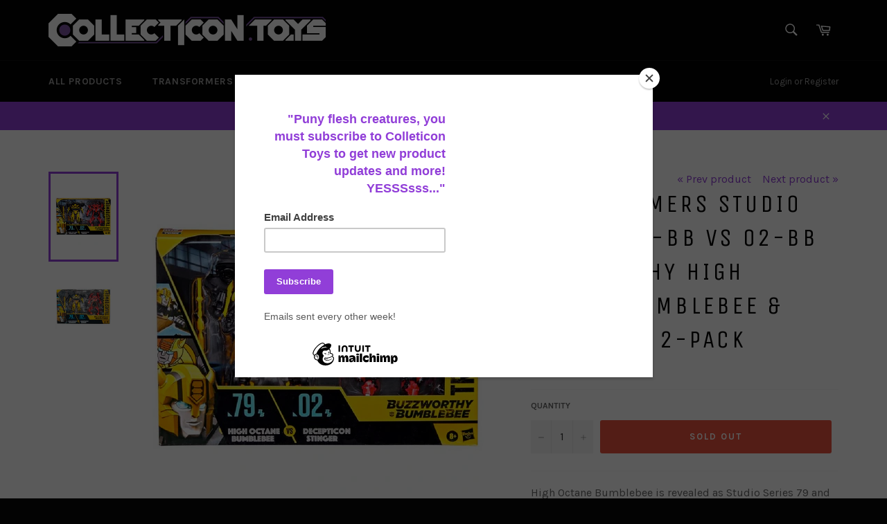

--- FILE ---
content_type: text/html; charset=utf-8
request_url: https://collecticontoys.com/collections/age-of-extinction/products/transformers-studio-series-79-bb-vs-02-bb-buzzworthy-high-octane-bumblebee-stinger-2-pack
body_size: 37100
content:
<!doctype html>
<!--[if IE 9]> <html class="ie9 no-js" lang="en"> <![endif]-->
<!--[if (gt IE 9)|!(IE)]><!--> <html class="no-js" lang="en"> <!--<![endif]-->
<head>

  <meta charset="utf-8">
  <meta http-equiv="X-UA-Compatible" content="IE=edge,chrome=1">
  <meta name="viewport" content="width=device-width,initial-scale=1">
  <meta name="theme-color" content="#030303">
  <meta name="google-site-verification" content="RG8bB80vMs298_wRj1wnyIfvUww2gfrcC01o0ognZL0" />
  
  
  
    <link rel="shortcut icon" href="//collecticontoys.com/cdn/shop/files/collecticon-instagram-logo_32x32.jpg?v=1614298062" type="image/png">
  

  <link rel="canonical" href="https://collecticontoys.com/products/transformers-studio-series-79-bb-vs-02-bb-buzzworthy-high-octane-bumblebee-stinger-2-pack">
  <title>
  Transformers Studio Series 79-BB High Octane 02-BB Bumblebee Stinger &ndash; Collecticon Toys
  </title>

  
    <meta name="description" content="High Octane Bumblebee is revealed as Studio Series 79 and he comes packaged alongside his favorite friend, Stinger! Get these highly sought-after figures once again! Come new in sealed box!">
  

  <!-- /snippets/social-meta-tags.liquid -->




<meta property="og:site_name" content="Collecticon Toys">
<meta property="og:url" content="https://collecticontoys.com/products/transformers-studio-series-79-bb-vs-02-bb-buzzworthy-high-octane-bumblebee-stinger-2-pack">
<meta property="og:title" content="Transformers Studio Series 79-BB vs 02-BB Buzzworthy High Octane Bumblebee & Stinger - 2-Pack">
<meta property="og:type" content="product">
<meta property="og:description" content="High Octane Bumblebee is revealed as Studio Series 79 and he comes packaged alongside his favorite friend, Stinger! Get these highly sought-after figures once again! Come new in sealed box!">

  <meta property="og:price:amount" content="119.99">
  <meta property="og:price:currency" content="USD">

<meta property="og:image" content="http://collecticontoys.com/cdn/shop/products/transformers-movie-studio-series-buzzworthy-bumblebee-79BB-high-octane-vs-02BB-stinger-deluxe-target-2pack-box-package-front_1200x1200.jpg?v=1628036854"><meta property="og:image" content="http://collecticontoys.com/cdn/shop/products/transformers-buzzworthy-studio-series-79-BB-vs-02-BB-high-octane-bumblebee-stinger-2pack-target-box-package-front-photo_1200x1200.jpg?v=1628036859">
<meta property="og:image:secure_url" content="https://collecticontoys.com/cdn/shop/products/transformers-movie-studio-series-buzzworthy-bumblebee-79BB-high-octane-vs-02BB-stinger-deluxe-target-2pack-box-package-front_1200x1200.jpg?v=1628036854"><meta property="og:image:secure_url" content="https://collecticontoys.com/cdn/shop/products/transformers-buzzworthy-studio-series-79-BB-vs-02-BB-high-octane-bumblebee-stinger-2pack-target-box-package-front-photo_1200x1200.jpg?v=1628036859">


  <meta name="twitter:site" content="@collecticon">

<meta name="twitter:card" content="summary_large_image">
<meta name="twitter:title" content="Transformers Studio Series 79-BB vs 02-BB Buzzworthy High Octane Bumblebee & Stinger - 2-Pack">
<meta name="twitter:description" content="High Octane Bumblebee is revealed as Studio Series 79 and he comes packaged alongside his favorite friend, Stinger! Get these highly sought-after figures once again! Come new in sealed box!">


  <script>
    document.documentElement.className = document.documentElement.className.replace('no-js', 'js');
  </script>

  <link href="//collecticontoys.com/cdn/shop/t/2/assets/theme.scss.css?v=121606410593558101521695924875" rel="stylesheet" type="text/css" media="all" />
  
  
  
  <link href="//fonts.googleapis.com/css?family=Karla:400,700" rel="stylesheet" type="text/css" media="all" />


  
    
    
    <link href="//fonts.googleapis.com/css?family=Unica+One:400,700" rel="stylesheet" type="text/css" media="all" />
  



  <script>
    window.theme = window.theme || {};

    theme.strings = {
      stockAvailable: "last one left!",
      addToCart: "Add to Cart",
      soldOut: "Sold Out",
      unavailable: "Unavailable",
      noStockAvailable: "The item could not be added to your cart because there are not enough in stock.",
      willNotShipUntil: "Expected to arrive in stock sometime in [date] or sooner",
      willBeInStockAfter: "Will be in stock after [date]",
      totalCartDiscount: "You're saving [savings]",
      addressError: "Error looking up that address",
      addressNoResults: "No results for that address",
      addressQueryLimit: "You have exceeded the Google API usage limit. Consider upgrading to a \u003ca href=\"https:\/\/developers.google.com\/maps\/premium\/usage-limits\"\u003ePremium Plan\u003c\/a\u003e.",
      authError: "There was a problem authenticating your Google Maps API Key."
    };
  </script>

  <!--[if (gt IE 9)|!(IE)]><!--><script src="//collecticontoys.com/cdn/shop/t/2/assets/lazysizes.min.js?v=56045284683979784691526403915" async="async"></script><!--<![endif]-->
  <!--[if lte IE 9]><script src="//collecticontoys.com/cdn/shop/t/2/assets/lazysizes.min.js?v=56045284683979784691526403915"></script><![endif]-->

  

  <!--[if (gt IE 9)|!(IE)]><!--><script src="//collecticontoys.com/cdn/shop/t/2/assets/vendor.js?v=39418018684300761971526403916" ></script><!--<![endif]-->
  <!--[if lt IE 9]><script src="//collecticontoys.com/cdn/shop/t/2/assets/vendor.js?v=39418018684300761971526403916"></script><![endif]-->

  
    <script>
      window.theme = window.theme || {};
      theme.moneyFormat = "${{amount}}";
    </script>
  

  <!--[if (gt IE 9)|!(IE)]><!--><script src="//collecticontoys.com/cdn/shop/t/2/assets/theme.js?v=121204221786766384471529033046" defer="defer"></script><!--<![endif]-->
  <!--[if lte IE 9]><script src="//collecticontoys.com/cdn/shop/t/2/assets/theme.js?v=121204221786766384471529033046"></script><![endif]-->

  <script>window.performance && window.performance.mark && window.performance.mark('shopify.content_for_header.start');</script><meta name="google-site-verification" content="6cCwH-8s8ijhXi42SMgR80U5-Qqj8s9XY2hQxOyPLCI">
<meta id="shopify-digital-wallet" name="shopify-digital-wallet" content="/7641038906/digital_wallets/dialog">
<meta name="shopify-checkout-api-token" content="a6c225486aedc2bda9b5409542e3518d">
<meta id="in-context-paypal-metadata" data-shop-id="7641038906" data-venmo-supported="false" data-environment="production" data-locale="en_US" data-paypal-v4="true" data-currency="USD">
<link rel="alternate" type="application/json+oembed" href="https://collecticontoys.com/products/transformers-studio-series-79-bb-vs-02-bb-buzzworthy-high-octane-bumblebee-stinger-2-pack.oembed">
<script async="async" src="/checkouts/internal/preloads.js?locale=en-US"></script>
<link rel="preconnect" href="https://shop.app" crossorigin="anonymous">
<script async="async" src="https://shop.app/checkouts/internal/preloads.js?locale=en-US&shop_id=7641038906" crossorigin="anonymous"></script>
<script id="apple-pay-shop-capabilities" type="application/json">{"shopId":7641038906,"countryCode":"US","currencyCode":"USD","merchantCapabilities":["supports3DS"],"merchantId":"gid:\/\/shopify\/Shop\/7641038906","merchantName":"Collecticon Toys","requiredBillingContactFields":["postalAddress","email","phone"],"requiredShippingContactFields":["postalAddress","email","phone"],"shippingType":"shipping","supportedNetworks":["visa","masterCard","amex","discover","elo","jcb"],"total":{"type":"pending","label":"Collecticon Toys","amount":"1.00"},"shopifyPaymentsEnabled":true,"supportsSubscriptions":true}</script>
<script id="shopify-features" type="application/json">{"accessToken":"a6c225486aedc2bda9b5409542e3518d","betas":["rich-media-storefront-analytics"],"domain":"collecticontoys.com","predictiveSearch":true,"shopId":7641038906,"locale":"en"}</script>
<script>var Shopify = Shopify || {};
Shopify.shop = "collecticon.myshopify.com";
Shopify.locale = "en";
Shopify.currency = {"active":"USD","rate":"1.0"};
Shopify.country = "US";
Shopify.theme = {"name":"Collecticon - Venture","id":18209701946,"schema_name":"Venture","schema_version":"4.2.0","theme_store_id":null,"role":"main"};
Shopify.theme.handle = "null";
Shopify.theme.style = {"id":null,"handle":null};
Shopify.cdnHost = "collecticontoys.com/cdn";
Shopify.routes = Shopify.routes || {};
Shopify.routes.root = "/";</script>
<script type="module">!function(o){(o.Shopify=o.Shopify||{}).modules=!0}(window);</script>
<script>!function(o){function n(){var o=[];function n(){o.push(Array.prototype.slice.apply(arguments))}return n.q=o,n}var t=o.Shopify=o.Shopify||{};t.loadFeatures=n(),t.autoloadFeatures=n()}(window);</script>
<script>
  window.ShopifyPay = window.ShopifyPay || {};
  window.ShopifyPay.apiHost = "shop.app\/pay";
  window.ShopifyPay.redirectState = null;
</script>
<script id="shop-js-analytics" type="application/json">{"pageType":"product"}</script>
<script defer="defer" async type="module" src="//collecticontoys.com/cdn/shopifycloud/shop-js/modules/v2/client.init-shop-cart-sync_BT-GjEfc.en.esm.js"></script>
<script defer="defer" async type="module" src="//collecticontoys.com/cdn/shopifycloud/shop-js/modules/v2/chunk.common_D58fp_Oc.esm.js"></script>
<script defer="defer" async type="module" src="//collecticontoys.com/cdn/shopifycloud/shop-js/modules/v2/chunk.modal_xMitdFEc.esm.js"></script>
<script type="module">
  await import("//collecticontoys.com/cdn/shopifycloud/shop-js/modules/v2/client.init-shop-cart-sync_BT-GjEfc.en.esm.js");
await import("//collecticontoys.com/cdn/shopifycloud/shop-js/modules/v2/chunk.common_D58fp_Oc.esm.js");
await import("//collecticontoys.com/cdn/shopifycloud/shop-js/modules/v2/chunk.modal_xMitdFEc.esm.js");

  window.Shopify.SignInWithShop?.initShopCartSync?.({"fedCMEnabled":true,"windoidEnabled":true});

</script>
<script>
  window.Shopify = window.Shopify || {};
  if (!window.Shopify.featureAssets) window.Shopify.featureAssets = {};
  window.Shopify.featureAssets['shop-js'] = {"shop-cart-sync":["modules/v2/client.shop-cart-sync_DZOKe7Ll.en.esm.js","modules/v2/chunk.common_D58fp_Oc.esm.js","modules/v2/chunk.modal_xMitdFEc.esm.js"],"init-fed-cm":["modules/v2/client.init-fed-cm_B6oLuCjv.en.esm.js","modules/v2/chunk.common_D58fp_Oc.esm.js","modules/v2/chunk.modal_xMitdFEc.esm.js"],"shop-cash-offers":["modules/v2/client.shop-cash-offers_D2sdYoxE.en.esm.js","modules/v2/chunk.common_D58fp_Oc.esm.js","modules/v2/chunk.modal_xMitdFEc.esm.js"],"shop-login-button":["modules/v2/client.shop-login-button_QeVjl5Y3.en.esm.js","modules/v2/chunk.common_D58fp_Oc.esm.js","modules/v2/chunk.modal_xMitdFEc.esm.js"],"pay-button":["modules/v2/client.pay-button_DXTOsIq6.en.esm.js","modules/v2/chunk.common_D58fp_Oc.esm.js","modules/v2/chunk.modal_xMitdFEc.esm.js"],"shop-button":["modules/v2/client.shop-button_DQZHx9pm.en.esm.js","modules/v2/chunk.common_D58fp_Oc.esm.js","modules/v2/chunk.modal_xMitdFEc.esm.js"],"avatar":["modules/v2/client.avatar_BTnouDA3.en.esm.js"],"init-windoid":["modules/v2/client.init-windoid_CR1B-cfM.en.esm.js","modules/v2/chunk.common_D58fp_Oc.esm.js","modules/v2/chunk.modal_xMitdFEc.esm.js"],"init-shop-for-new-customer-accounts":["modules/v2/client.init-shop-for-new-customer-accounts_C_vY_xzh.en.esm.js","modules/v2/client.shop-login-button_QeVjl5Y3.en.esm.js","modules/v2/chunk.common_D58fp_Oc.esm.js","modules/v2/chunk.modal_xMitdFEc.esm.js"],"init-shop-email-lookup-coordinator":["modules/v2/client.init-shop-email-lookup-coordinator_BI7n9ZSv.en.esm.js","modules/v2/chunk.common_D58fp_Oc.esm.js","modules/v2/chunk.modal_xMitdFEc.esm.js"],"init-shop-cart-sync":["modules/v2/client.init-shop-cart-sync_BT-GjEfc.en.esm.js","modules/v2/chunk.common_D58fp_Oc.esm.js","modules/v2/chunk.modal_xMitdFEc.esm.js"],"shop-toast-manager":["modules/v2/client.shop-toast-manager_DiYdP3xc.en.esm.js","modules/v2/chunk.common_D58fp_Oc.esm.js","modules/v2/chunk.modal_xMitdFEc.esm.js"],"init-customer-accounts":["modules/v2/client.init-customer-accounts_D9ZNqS-Q.en.esm.js","modules/v2/client.shop-login-button_QeVjl5Y3.en.esm.js","modules/v2/chunk.common_D58fp_Oc.esm.js","modules/v2/chunk.modal_xMitdFEc.esm.js"],"init-customer-accounts-sign-up":["modules/v2/client.init-customer-accounts-sign-up_iGw4briv.en.esm.js","modules/v2/client.shop-login-button_QeVjl5Y3.en.esm.js","modules/v2/chunk.common_D58fp_Oc.esm.js","modules/v2/chunk.modal_xMitdFEc.esm.js"],"shop-follow-button":["modules/v2/client.shop-follow-button_CqMgW2wH.en.esm.js","modules/v2/chunk.common_D58fp_Oc.esm.js","modules/v2/chunk.modal_xMitdFEc.esm.js"],"checkout-modal":["modules/v2/client.checkout-modal_xHeaAweL.en.esm.js","modules/v2/chunk.common_D58fp_Oc.esm.js","modules/v2/chunk.modal_xMitdFEc.esm.js"],"shop-login":["modules/v2/client.shop-login_D91U-Q7h.en.esm.js","modules/v2/chunk.common_D58fp_Oc.esm.js","modules/v2/chunk.modal_xMitdFEc.esm.js"],"lead-capture":["modules/v2/client.lead-capture_BJmE1dJe.en.esm.js","modules/v2/chunk.common_D58fp_Oc.esm.js","modules/v2/chunk.modal_xMitdFEc.esm.js"],"payment-terms":["modules/v2/client.payment-terms_Ci9AEqFq.en.esm.js","modules/v2/chunk.common_D58fp_Oc.esm.js","modules/v2/chunk.modal_xMitdFEc.esm.js"]};
</script>
<script>(function() {
  var isLoaded = false;
  function asyncLoad() {
    if (isLoaded) return;
    isLoaded = true;
    var urls = ["https:\/\/a.mailmunch.co\/widgets\/site-563280-b315e81c5f0f2e0e7e74f7a35e5c86e19003f2de.js?shop=collecticon.myshopify.com","https:\/\/chimpstatic.com\/mcjs-connected\/js\/users\/36011a0dfc01959cd90fd3f77\/7d194be0c4ad30f12e0f60a70.js?shop=collecticon.myshopify.com"];
    for (var i = 0; i < urls.length; i++) {
      var s = document.createElement('script');
      s.type = 'text/javascript';
      s.async = true;
      s.src = urls[i];
      var x = document.getElementsByTagName('script')[0];
      x.parentNode.insertBefore(s, x);
    }
  };
  if(window.attachEvent) {
    window.attachEvent('onload', asyncLoad);
  } else {
    window.addEventListener('load', asyncLoad, false);
  }
})();</script>
<script id="__st">var __st={"a":7641038906,"offset":-21600,"reqid":"22906558-4064-4bcc-a8d6-b43c2862b2b2-1769282920","pageurl":"collecticontoys.com\/collections\/age-of-extinction\/products\/transformers-studio-series-79-bb-vs-02-bb-buzzworthy-high-octane-bumblebee-stinger-2-pack","u":"5cf613e55c8e","p":"product","rtyp":"product","rid":6616804425786};</script>
<script>window.ShopifyPaypalV4VisibilityTracking = true;</script>
<script id="captcha-bootstrap">!function(){'use strict';const t='contact',e='account',n='new_comment',o=[[t,t],['blogs',n],['comments',n],[t,'customer']],c=[[e,'customer_login'],[e,'guest_login'],[e,'recover_customer_password'],[e,'create_customer']],r=t=>t.map((([t,e])=>`form[action*='/${t}']:not([data-nocaptcha='true']) input[name='form_type'][value='${e}']`)).join(','),a=t=>()=>t?[...document.querySelectorAll(t)].map((t=>t.form)):[];function s(){const t=[...o],e=r(t);return a(e)}const i='password',u='form_key',d=['recaptcha-v3-token','g-recaptcha-response','h-captcha-response',i],f=()=>{try{return window.sessionStorage}catch{return}},m='__shopify_v',_=t=>t.elements[u];function p(t,e,n=!1){try{const o=window.sessionStorage,c=JSON.parse(o.getItem(e)),{data:r}=function(t){const{data:e,action:n}=t;return t[m]||n?{data:e,action:n}:{data:t,action:n}}(c);for(const[e,n]of Object.entries(r))t.elements[e]&&(t.elements[e].value=n);n&&o.removeItem(e)}catch(o){console.error('form repopulation failed',{error:o})}}const l='form_type',E='cptcha';function T(t){t.dataset[E]=!0}const w=window,h=w.document,L='Shopify',v='ce_forms',y='captcha';let A=!1;((t,e)=>{const n=(g='f06e6c50-85a8-45c8-87d0-21a2b65856fe',I='https://cdn.shopify.com/shopifycloud/storefront-forms-hcaptcha/ce_storefront_forms_captcha_hcaptcha.v1.5.2.iife.js',D={infoText:'Protected by hCaptcha',privacyText:'Privacy',termsText:'Terms'},(t,e,n)=>{const o=w[L][v],c=o.bindForm;if(c)return c(t,g,e,D).then(n);var r;o.q.push([[t,g,e,D],n]),r=I,A||(h.body.append(Object.assign(h.createElement('script'),{id:'captcha-provider',async:!0,src:r})),A=!0)});var g,I,D;w[L]=w[L]||{},w[L][v]=w[L][v]||{},w[L][v].q=[],w[L][y]=w[L][y]||{},w[L][y].protect=function(t,e){n(t,void 0,e),T(t)},Object.freeze(w[L][y]),function(t,e,n,w,h,L){const[v,y,A,g]=function(t,e,n){const i=e?o:[],u=t?c:[],d=[...i,...u],f=r(d),m=r(i),_=r(d.filter((([t,e])=>n.includes(e))));return[a(f),a(m),a(_),s()]}(w,h,L),I=t=>{const e=t.target;return e instanceof HTMLFormElement?e:e&&e.form},D=t=>v().includes(t);t.addEventListener('submit',(t=>{const e=I(t);if(!e)return;const n=D(e)&&!e.dataset.hcaptchaBound&&!e.dataset.recaptchaBound,o=_(e),c=g().includes(e)&&(!o||!o.value);(n||c)&&t.preventDefault(),c&&!n&&(function(t){try{if(!f())return;!function(t){const e=f();if(!e)return;const n=_(t);if(!n)return;const o=n.value;o&&e.removeItem(o)}(t);const e=Array.from(Array(32),(()=>Math.random().toString(36)[2])).join('');!function(t,e){_(t)||t.append(Object.assign(document.createElement('input'),{type:'hidden',name:u})),t.elements[u].value=e}(t,e),function(t,e){const n=f();if(!n)return;const o=[...t.querySelectorAll(`input[type='${i}']`)].map((({name:t})=>t)),c=[...d,...o],r={};for(const[a,s]of new FormData(t).entries())c.includes(a)||(r[a]=s);n.setItem(e,JSON.stringify({[m]:1,action:t.action,data:r}))}(t,e)}catch(e){console.error('failed to persist form',e)}}(e),e.submit())}));const S=(t,e)=>{t&&!t.dataset[E]&&(n(t,e.some((e=>e===t))),T(t))};for(const o of['focusin','change'])t.addEventListener(o,(t=>{const e=I(t);D(e)&&S(e,y())}));const B=e.get('form_key'),M=e.get(l),P=B&&M;t.addEventListener('DOMContentLoaded',(()=>{const t=y();if(P)for(const e of t)e.elements[l].value===M&&p(e,B);[...new Set([...A(),...v().filter((t=>'true'===t.dataset.shopifyCaptcha))])].forEach((e=>S(e,t)))}))}(h,new URLSearchParams(w.location.search),n,t,e,['guest_login'])})(!0,!0)}();</script>
<script integrity="sha256-4kQ18oKyAcykRKYeNunJcIwy7WH5gtpwJnB7kiuLZ1E=" data-source-attribution="shopify.loadfeatures" defer="defer" src="//collecticontoys.com/cdn/shopifycloud/storefront/assets/storefront/load_feature-a0a9edcb.js" crossorigin="anonymous"></script>
<script crossorigin="anonymous" defer="defer" src="//collecticontoys.com/cdn/shopifycloud/storefront/assets/shopify_pay/storefront-65b4c6d7.js?v=20250812"></script>
<script data-source-attribution="shopify.dynamic_checkout.dynamic.init">var Shopify=Shopify||{};Shopify.PaymentButton=Shopify.PaymentButton||{isStorefrontPortableWallets:!0,init:function(){window.Shopify.PaymentButton.init=function(){};var t=document.createElement("script");t.src="https://collecticontoys.com/cdn/shopifycloud/portable-wallets/latest/portable-wallets.en.js",t.type="module",document.head.appendChild(t)}};
</script>
<script data-source-attribution="shopify.dynamic_checkout.buyer_consent">
  function portableWalletsHideBuyerConsent(e){var t=document.getElementById("shopify-buyer-consent"),n=document.getElementById("shopify-subscription-policy-button");t&&n&&(t.classList.add("hidden"),t.setAttribute("aria-hidden","true"),n.removeEventListener("click",e))}function portableWalletsShowBuyerConsent(e){var t=document.getElementById("shopify-buyer-consent"),n=document.getElementById("shopify-subscription-policy-button");t&&n&&(t.classList.remove("hidden"),t.removeAttribute("aria-hidden"),n.addEventListener("click",e))}window.Shopify?.PaymentButton&&(window.Shopify.PaymentButton.hideBuyerConsent=portableWalletsHideBuyerConsent,window.Shopify.PaymentButton.showBuyerConsent=portableWalletsShowBuyerConsent);
</script>
<script data-source-attribution="shopify.dynamic_checkout.cart.bootstrap">document.addEventListener("DOMContentLoaded",(function(){function t(){return document.querySelector("shopify-accelerated-checkout-cart, shopify-accelerated-checkout")}if(t())Shopify.PaymentButton.init();else{new MutationObserver((function(e,n){t()&&(Shopify.PaymentButton.init(),n.disconnect())})).observe(document.body,{childList:!0,subtree:!0})}}));
</script>
<link id="shopify-accelerated-checkout-styles" rel="stylesheet" media="screen" href="https://collecticontoys.com/cdn/shopifycloud/portable-wallets/latest/accelerated-checkout-backwards-compat.css" crossorigin="anonymous">
<style id="shopify-accelerated-checkout-cart">
        #shopify-buyer-consent {
  margin-top: 1em;
  display: inline-block;
  width: 100%;
}

#shopify-buyer-consent.hidden {
  display: none;
}

#shopify-subscription-policy-button {
  background: none;
  border: none;
  padding: 0;
  text-decoration: underline;
  font-size: inherit;
  cursor: pointer;
}

#shopify-subscription-policy-button::before {
  box-shadow: none;
}

      </style>

<script>window.performance && window.performance.mark && window.performance.mark('shopify.content_for_header.end');</script>
<script>window.BOLD = window.BOLD || {};
    window.BOLD.common = window.BOLD.common || {};
    window.BOLD.common.Shopify = window.BOLD.common.Shopify || {};
    window.BOLD.common.Shopify.shop = {
        domain: 'collecticontoys.com',
        permanent_domain: 'collecticon.myshopify.com',
        url: 'https://collecticontoys.com',
        secure_url: 'https://collecticontoys.com',
        money_format: "${{amount}}",
        currency: "USD"
    };
    window.BOLD.common.Shopify.customer = {
        id: null,
        tags: null,
    };
    window.BOLD.common.Shopify.cart = {"note":null,"attributes":{},"original_total_price":0,"total_price":0,"total_discount":0,"total_weight":0.0,"item_count":0,"items":[],"requires_shipping":false,"currency":"USD","items_subtotal_price":0,"cart_level_discount_applications":[],"checkout_charge_amount":0};
    window.BOLD.common.template = 'product';window.BOLD.common.Shopify.formatMoney = function(money, format) {
        function n(t, e) {
            return "undefined" == typeof t ? e : t
        }
        function r(t, e, r, i) {
            if (e = n(e, 2),
                r = n(r, ","),
                i = n(i, "."),
            isNaN(t) || null == t)
                return 0;
            t = (t / 100).toFixed(e);
            var o = t.split(".")
                , a = o[0].replace(/(\d)(?=(\d\d\d)+(?!\d))/g, "$1" + r)
                , s = o[1] ? i + o[1] : "";
            return a + s
        }
        "string" == typeof money && (money = money.replace(".", ""));
        var i = ""
            , o = /\{\{\s*(\w+)\s*\}\}/
            , a = format || window.BOLD.common.Shopify.shop.money_format || window.Shopify.money_format || "$ {{ amount }}";
        switch (a.match(o)[1]) {
            case "amount":
                i = r(money, 2, ",", ".");
                break;
            case "amount_no_decimals":
                i = r(money, 0, ",", ".");
                break;
            case "amount_with_comma_separator":
                i = r(money, 2, ".", ",");
                break;
            case "amount_no_decimals_with_comma_separator":
                i = r(money, 0, ".", ",");
                break;
            case "amount_with_space_separator":
                i = r(money, 2, " ", ",");
                break;
            case "amount_no_decimals_with_space_separator":
                i = r(money, 0, " ", ",");
                break;
            case "amount_with_apostrophe_separator":
                i = r(money, 2, "'", ".");
                break;
        }
        return a.replace(o, i);
    };
    window.BOLD.common.Shopify.saveProduct = function (handle, product) {
        if (typeof handle === 'string' && typeof window.BOLD.common.Shopify.products[handle] === 'undefined') {
            if (typeof product === 'number') {
                window.BOLD.common.Shopify.handles[product] = handle;
                product = { id: product };
            }
            window.BOLD.common.Shopify.products[handle] = product;
        }
    };
    window.BOLD.common.Shopify.saveVariant = function (variant_id, variant) {
        if (typeof variant_id === 'number' && typeof window.BOLD.common.Shopify.variants[variant_id] === 'undefined') {
            window.BOLD.common.Shopify.variants[variant_id] = variant;
        }
    };window.BOLD.common.Shopify.products = window.BOLD.common.Shopify.products || {};
    window.BOLD.common.Shopify.variants = window.BOLD.common.Shopify.variants || {};
    window.BOLD.common.Shopify.handles = window.BOLD.common.Shopify.handles || {};window.BOLD.common.Shopify.handle = "transformers-studio-series-79-bb-vs-02-bb-buzzworthy-high-octane-bumblebee-stinger-2-pack"
window.BOLD.common.Shopify.saveProduct("transformers-studio-series-79-bb-vs-02-bb-buzzworthy-high-octane-bumblebee-stinger-2-pack", 6616804425786);window.BOLD.common.Shopify.saveVariant(39389774577722, { product_id: 6616804425786, product_handle: "transformers-studio-series-79-bb-vs-02-bb-buzzworthy-high-octane-bumblebee-stinger-2-pack", price: 11999, group_id: '', csp_metafield: {}});window.BOLD.common.Shopify.saveProduct("transformers-studio-series-23-ksi-sentry-deluxe", 2095333572666);window.BOLD.common.Shopify.saveVariant(31326503731258, { product_id: 2095333572666, product_handle: "transformers-studio-series-23-ksi-sentry-deluxe", price: 5499, group_id: '', csp_metafield: {}});window.BOLD.common.Shopify.saveProduct("transformers-studio-series-jingdong-jd-com-red-knight-voyager", 1959517814842);window.BOLD.common.Shopify.saveVariant(31376261873722, { product_id: 1959517814842, product_handle: "transformers-studio-series-jingdong-jd-com-red-knight-voyager", price: 19999, group_id: '', csp_metafield: {}});window.BOLD.common.Shopify.saveProduct("transformers-studio-series-07-bb-buzzworthy-bumblebee-grimlock-leader", 7066924417082);window.BOLD.common.Shopify.saveVariant(39925292171322, { product_id: 7066924417082, product_handle: "transformers-studio-series-07-bb-buzzworthy-bumblebee-grimlock-leader", price: 11999, group_id: '', csp_metafield: {}});window.BOLD.common.Shopify.saveProduct("transformers-studio-series-79-bb-vs-02-bb-buzzworthy-high-octane-bumblebee-stinger-2-pack", 6616804425786);window.BOLD.common.Shopify.saveVariant(39389774577722, { product_id: 6616804425786, product_handle: "transformers-studio-series-79-bb-vs-02-bb-buzzworthy-high-octane-bumblebee-stinger-2-pack", price: 11999, group_id: '', csp_metafield: {}});window.BOLD.common.Shopify.saveProduct("transformers-studio-series-optimus-prime-leader", 7197336272954);window.BOLD.common.Shopify.saveVariant(40273814913082, { product_id: 7197336272954, product_handle: "transformers-studio-series-optimus-prime-leader", price: 9999, group_id: '', csp_metafield: {}});window.BOLD.common.Shopify.saveProduct("transformers-studio-series-17-shadow-raider-deluxe", 2182323994682);window.BOLD.common.Shopify.saveVariant(39846317916218, { product_id: 2182323994682, product_handle: "transformers-studio-series-17-shadow-raider-deluxe", price: 2599, group_id: '', csp_metafield: {}});window.BOLD.common.Shopify.saveProduct("transformers-studio-series-02-decepticon-stinger-deluxe", 656870965306);window.BOLD.common.Shopify.saveVariant(39846309298234, { product_id: 656870965306, product_handle: "transformers-studio-series-02-decepticon-stinger-deluxe", price: 4299, group_id: '', csp_metafield: {}});window.BOLD.common.Shopify.saveProduct("transformers-studio-series-90-galvatron-voyager", 6616717885498);window.BOLD.common.Shopify.saveVariant(39389687480378, { product_id: 6616717885498, product_handle: "transformers-studio-series-90-galvatron-voyager", price: 6999, group_id: '', csp_metafield: {}});window.BOLD.common.Shopify.saveProduct("transformers-studio-series-45-autobot-drift-deluxe", 2298881212474);window.BOLD.common.Shopify.saveVariant(31813736595514, { product_id: 2298881212474, product_handle: "transformers-studio-series-45-autobot-drift-deluxe", price: 3999, group_id: '', csp_metafield: {}});window.BOLD.common.Shopify.saveProduct("transformers-studio-series-43-ksi-boss-voyager", 2298874691642);window.BOLD.common.Shopify.saveVariant(31314307842106, { product_id: 2298874691642, product_handle: "transformers-studio-series-43-ksi-boss-voyager", price: 7999, group_id: '', csp_metafield: {}});window.BOLD.common.Shopify.saveProduct("transformers-tribute-bumblebee-evolution-3-pack", 2287592636474);window.BOLD.common.Shopify.saveVariant(22624650199098, { product_id: 2287592636474, product_handle: "transformers-tribute-bumblebee-evolution-3-pack", price: 4999, group_id: '', csp_metafield: {}});window.BOLD.common.Shopify.saveProduct("transformers-studio-series-11-lockdown-deluxe", 656869130298);window.BOLD.common.Shopify.saveVariant(39846309494842, { product_id: 656869130298, product_handle: "transformers-studio-series-11-lockdown-deluxe", price: 2599, group_id: '', csp_metafield: {}});window.BOLD.common.Shopify.saveProduct("transformers-studio-series-119-concept-art-widowmaker-deluxe", 7195347353658);window.BOLD.common.Shopify.saveVariant(40269477576762, { product_id: 7195347353658, product_handle: "transformers-studio-series-119-concept-art-widowmaker-deluxe", price: 3399, group_id: '', csp_metafield: {}});window.BOLD.common.Shopify.saveProduct("transformers-year-of-the-dragon-crimsonflame-deluxe", 7153759158330);window.BOLD.common.Shopify.saveVariant(40175810248762, { product_id: 7153759158330, product_handle: "transformers-year-of-the-dragon-crimsonflame-deluxe", price: 5999, group_id: '', csp_metafield: {}});window.BOLD.common.Shopify.saveProduct("transformers-studio-series-ss-956-crosshairs-deluxe-japan", 7028884504634);window.BOLD.common.Shopify.saveVariant(39861655044154, { product_id: 7028884504634, product_handle: "transformers-studio-series-ss-956-crosshairs-deluxe-japan", price: 9999, group_id: '', csp_metafield: {}});window.BOLD.common.Shopify.saveProduct("transformers-studio-series-ss-93-galvatron-voyager-japan", 7028879360058);window.BOLD.common.Shopify.saveVariant(39861649178682, { product_id: 7028879360058, product_handle: "transformers-studio-series-ss-93-galvatron-voyager-japan", price: 13999, group_id: '', csp_metafield: {}});window.BOLD.common.Shopify.saveProduct("transformers-studio-series-79-high-octane-bumblebee-deluxe", 6616699666490);window.BOLD.common.Shopify.saveVariant(39389663232058, { product_id: 6616699666490, product_handle: "transformers-studio-series-79-high-octane-bumblebee-deluxe", price: 3399, group_id: '', csp_metafield: {}});window.BOLD.common.Shopify.saveProduct("transformers-age-of-exctinction-buzzworthy-bumblebee-mega-1-step", 4627254083642);window.BOLD.common.Shopify.saveVariant(32224292995130, { product_id: 4627254083642, product_handle: "transformers-age-of-exctinction-buzzworthy-bumblebee-mega-1-step", price: 3999, group_id: '', csp_metafield: {}});window.BOLD.common.Shopify.saveProduct("transformers-studio-series-07-grimlock-leader", 656871653434);window.BOLD.common.Shopify.saveVariant(31678679482426, { product_id: 656871653434, product_handle: "transformers-studio-series-07-grimlock-leader", price: 6399, group_id: '', csp_metafield: {}});window.BOLD.common.Shopify.metafields = window.BOLD.common.Shopify.metafields || {};window.BOLD.common.Shopify.metafields["bold_rp"] = {};</script><script src="https://cp.boldapps.net/js/csp.js" type="text/javascript"></script><script>var BOLD = BOLD || {};
    BOLD.products = BOLD.products || {};
    BOLD.variant_lookup = BOLD.variant_lookup || {};BOLD.variant_lookup[39389774577722] ="transformers-studio-series-79-bb-vs-02-bb-buzzworthy-high-octane-bumblebee-stinger-2-pack";BOLD.products["transformers-studio-series-79-bb-vs-02-bb-buzzworthy-high-octane-bumblebee-stinger-2-pack"] ={"id":6616804425786,"title":"Transformers Studio Series 79-BB vs 02-BB Buzzworthy High Octane Bumblebee \u0026 Stinger - 2-Pack","handle":"transformers-studio-series-79-bb-vs-02-bb-buzzworthy-high-octane-bumblebee-stinger-2-pack","description":"\u003cp\u003eHigh Octane Bumblebee is revealed as Studio Series 79 and he comes packaged alongside his favorite friend, Stinger!\u003c\/p\u003e\n\u003cp\u003eGet these highly sought-after figures once again!\u003c\/p\u003e\n\u003cp\u003eCome new in sealed box!\u003c\/p\u003e","published_at":"2021-07-28T22:27:11","created_at":"2021-07-28T22:27:12","vendor":"Collecticon Toys","type":"Toys","tags":["Age of Extinction","Buzzworthy Bumblebee","Character_Bumblebee","Character_Stinger","Company_Hasbro","Condition_Sealed","Exclusive","Faction_Autobot","Faction_Decepticon","Size Class_2-Pack","Size Class_Deluxe","Studio Series","Target","Universe_Bayverse Movies","Year_2021"],"price":11999,"price_min":11999,"price_max":11999,"price_varies":false,"compare_at_price":11999,"compare_at_price_min":11999,"compare_at_price_max":11999,"compare_at_price_varies":false,"all_variant_ids":[39389774577722],"variants":[{"id":39389774577722,"product_id":6616804425786,"product_handle":"transformers-studio-series-79-bb-vs-02-bb-buzzworthy-high-octane-bumblebee-stinger-2-pack","title":"Default Title","option1":"Default Title","option2":null,"option3":null,"sku":"TFSS-BUZZWORTHY-BBVSSTINGER","requires_shipping":true,"taxable":true,"featured_image":null,"image_id":null,"available":false,"name":"Transformers Studio Series 79-BB vs 02-BB Buzzworthy High Octane Bumblebee \u0026 Stinger - 2-Pack - Default Title","options":["Default Title"],"price":11999,"weight":340,"compare_at_price":11999,"inventory_quantity":0,"inventory_management":"shopify","inventory_policy":"deny","inventory_in_cart":0,"inventory_remaining":0,"incoming":false,"next_incoming_date":null,"taxable":true,"barcode":"5010993893362"}],"available":false,"images":["\/\/collecticontoys.com\/cdn\/shop\/products\/transformers-movie-studio-series-buzzworthy-bumblebee-79BB-high-octane-vs-02BB-stinger-deluxe-target-2pack-box-package-front.jpg?v=1628036854","\/\/collecticontoys.com\/cdn\/shop\/products\/transformers-buzzworthy-studio-series-79-BB-vs-02-BB-high-octane-bumblebee-stinger-2pack-target-box-package-front-photo.jpg?v=1628036859"],"featured_image":"\/\/collecticontoys.com\/cdn\/shop\/products\/transformers-movie-studio-series-buzzworthy-bumblebee-79BB-high-octane-vs-02BB-stinger-deluxe-target-2pack-box-package-front.jpg?v=1628036854","options":["Title"],"url":"\/products\/transformers-studio-series-79-bb-vs-02-bb-buzzworthy-high-octane-bumblebee-stinger-2-pack"}</script><!-- BEGIN app block: shopify://apps/klaviyo-email-marketing-sms/blocks/klaviyo-onsite-embed/2632fe16-c075-4321-a88b-50b567f42507 -->












  <script async src="https://static.klaviyo.com/onsite/js/U4qQcu/klaviyo.js?company_id=U4qQcu"></script>
  <script>!function(){if(!window.klaviyo){window._klOnsite=window._klOnsite||[];try{window.klaviyo=new Proxy({},{get:function(n,i){return"push"===i?function(){var n;(n=window._klOnsite).push.apply(n,arguments)}:function(){for(var n=arguments.length,o=new Array(n),w=0;w<n;w++)o[w]=arguments[w];var t="function"==typeof o[o.length-1]?o.pop():void 0,e=new Promise((function(n){window._klOnsite.push([i].concat(o,[function(i){t&&t(i),n(i)}]))}));return e}}})}catch(n){window.klaviyo=window.klaviyo||[],window.klaviyo.push=function(){var n;(n=window._klOnsite).push.apply(n,arguments)}}}}();</script>

  
    <script id="viewed_product">
      if (item == null) {
        var _learnq = _learnq || [];

        var MetafieldReviews = null
        var MetafieldYotpoRating = null
        var MetafieldYotpoCount = null
        var MetafieldLooxRating = null
        var MetafieldLooxCount = null
        var okendoProduct = null
        var okendoProductReviewCount = null
        var okendoProductReviewAverageValue = null
        try {
          // The following fields are used for Customer Hub recently viewed in order to add reviews.
          // This information is not part of __kla_viewed. Instead, it is part of __kla_viewed_reviewed_items
          MetafieldReviews = {};
          MetafieldYotpoRating = null
          MetafieldYotpoCount = null
          MetafieldLooxRating = null
          MetafieldLooxCount = null

          okendoProduct = null
          // If the okendo metafield is not legacy, it will error, which then requires the new json formatted data
          if (okendoProduct && 'error' in okendoProduct) {
            okendoProduct = null
          }
          okendoProductReviewCount = okendoProduct ? okendoProduct.reviewCount : null
          okendoProductReviewAverageValue = okendoProduct ? okendoProduct.reviewAverageValue : null
        } catch (error) {
          console.error('Error in Klaviyo onsite reviews tracking:', error);
        }

        var item = {
          Name: "Transformers Studio Series 79-BB vs 02-BB Buzzworthy High Octane Bumblebee \u0026 Stinger - 2-Pack",
          ProductID: 6616804425786,
          Categories: ["Age of Extinction","All","Bumblebee","Buzzworthy Bumblebee","Decepticon","Movie","Studio Series","Target Exclusive Toys","Toys"],
          ImageURL: "https://collecticontoys.com/cdn/shop/products/transformers-movie-studio-series-buzzworthy-bumblebee-79BB-high-octane-vs-02BB-stinger-deluxe-target-2pack-box-package-front_grande.jpg?v=1628036854",
          URL: "https://collecticontoys.com/products/transformers-studio-series-79-bb-vs-02-bb-buzzworthy-high-octane-bumblebee-stinger-2-pack",
          Brand: "Collecticon Toys",
          Price: "$119.99",
          Value: "119.99",
          CompareAtPrice: "$119.99"
        };
        _learnq.push(['track', 'Viewed Product', item]);
        _learnq.push(['trackViewedItem', {
          Title: item.Name,
          ItemId: item.ProductID,
          Categories: item.Categories,
          ImageUrl: item.ImageURL,
          Url: item.URL,
          Metadata: {
            Brand: item.Brand,
            Price: item.Price,
            Value: item.Value,
            CompareAtPrice: item.CompareAtPrice
          },
          metafields:{
            reviews: MetafieldReviews,
            yotpo:{
              rating: MetafieldYotpoRating,
              count: MetafieldYotpoCount,
            },
            loox:{
              rating: MetafieldLooxRating,
              count: MetafieldLooxCount,
            },
            okendo: {
              rating: okendoProductReviewAverageValue,
              count: okendoProductReviewCount,
            }
          }
        }]);
      }
    </script>
  




  <script>
    window.klaviyoReviewsProductDesignMode = false
  </script>







<!-- END app block --><link href="https://monorail-edge.shopifysvc.com" rel="dns-prefetch">
<script>(function(){if ("sendBeacon" in navigator && "performance" in window) {try {var session_token_from_headers = performance.getEntriesByType('navigation')[0].serverTiming.find(x => x.name == '_s').description;} catch {var session_token_from_headers = undefined;}var session_cookie_matches = document.cookie.match(/_shopify_s=([^;]*)/);var session_token_from_cookie = session_cookie_matches && session_cookie_matches.length === 2 ? session_cookie_matches[1] : "";var session_token = session_token_from_headers || session_token_from_cookie || "";function handle_abandonment_event(e) {var entries = performance.getEntries().filter(function(entry) {return /monorail-edge.shopifysvc.com/.test(entry.name);});if (!window.abandonment_tracked && entries.length === 0) {window.abandonment_tracked = true;var currentMs = Date.now();var navigation_start = performance.timing.navigationStart;var payload = {shop_id: 7641038906,url: window.location.href,navigation_start,duration: currentMs - navigation_start,session_token,page_type: "product"};window.navigator.sendBeacon("https://monorail-edge.shopifysvc.com/v1/produce", JSON.stringify({schema_id: "online_store_buyer_site_abandonment/1.1",payload: payload,metadata: {event_created_at_ms: currentMs,event_sent_at_ms: currentMs}}));}}window.addEventListener('pagehide', handle_abandonment_event);}}());</script>
<script id="web-pixels-manager-setup">(function e(e,d,r,n,o){if(void 0===o&&(o={}),!Boolean(null===(a=null===(i=window.Shopify)||void 0===i?void 0:i.analytics)||void 0===a?void 0:a.replayQueue)){var i,a;window.Shopify=window.Shopify||{};var t=window.Shopify;t.analytics=t.analytics||{};var s=t.analytics;s.replayQueue=[],s.publish=function(e,d,r){return s.replayQueue.push([e,d,r]),!0};try{self.performance.mark("wpm:start")}catch(e){}var l=function(){var e={modern:/Edge?\/(1{2}[4-9]|1[2-9]\d|[2-9]\d{2}|\d{4,})\.\d+(\.\d+|)|Firefox\/(1{2}[4-9]|1[2-9]\d|[2-9]\d{2}|\d{4,})\.\d+(\.\d+|)|Chrom(ium|e)\/(9{2}|\d{3,})\.\d+(\.\d+|)|(Maci|X1{2}).+ Version\/(15\.\d+|(1[6-9]|[2-9]\d|\d{3,})\.\d+)([,.]\d+|)( \(\w+\)|)( Mobile\/\w+|) Safari\/|Chrome.+OPR\/(9{2}|\d{3,})\.\d+\.\d+|(CPU[ +]OS|iPhone[ +]OS|CPU[ +]iPhone|CPU IPhone OS|CPU iPad OS)[ +]+(15[._]\d+|(1[6-9]|[2-9]\d|\d{3,})[._]\d+)([._]\d+|)|Android:?[ /-](13[3-9]|1[4-9]\d|[2-9]\d{2}|\d{4,})(\.\d+|)(\.\d+|)|Android.+Firefox\/(13[5-9]|1[4-9]\d|[2-9]\d{2}|\d{4,})\.\d+(\.\d+|)|Android.+Chrom(ium|e)\/(13[3-9]|1[4-9]\d|[2-9]\d{2}|\d{4,})\.\d+(\.\d+|)|SamsungBrowser\/([2-9]\d|\d{3,})\.\d+/,legacy:/Edge?\/(1[6-9]|[2-9]\d|\d{3,})\.\d+(\.\d+|)|Firefox\/(5[4-9]|[6-9]\d|\d{3,})\.\d+(\.\d+|)|Chrom(ium|e)\/(5[1-9]|[6-9]\d|\d{3,})\.\d+(\.\d+|)([\d.]+$|.*Safari\/(?![\d.]+ Edge\/[\d.]+$))|(Maci|X1{2}).+ Version\/(10\.\d+|(1[1-9]|[2-9]\d|\d{3,})\.\d+)([,.]\d+|)( \(\w+\)|)( Mobile\/\w+|) Safari\/|Chrome.+OPR\/(3[89]|[4-9]\d|\d{3,})\.\d+\.\d+|(CPU[ +]OS|iPhone[ +]OS|CPU[ +]iPhone|CPU IPhone OS|CPU iPad OS)[ +]+(10[._]\d+|(1[1-9]|[2-9]\d|\d{3,})[._]\d+)([._]\d+|)|Android:?[ /-](13[3-9]|1[4-9]\d|[2-9]\d{2}|\d{4,})(\.\d+|)(\.\d+|)|Mobile Safari.+OPR\/([89]\d|\d{3,})\.\d+\.\d+|Android.+Firefox\/(13[5-9]|1[4-9]\d|[2-9]\d{2}|\d{4,})\.\d+(\.\d+|)|Android.+Chrom(ium|e)\/(13[3-9]|1[4-9]\d|[2-9]\d{2}|\d{4,})\.\d+(\.\d+|)|Android.+(UC? ?Browser|UCWEB|U3)[ /]?(15\.([5-9]|\d{2,})|(1[6-9]|[2-9]\d|\d{3,})\.\d+)\.\d+|SamsungBrowser\/(5\.\d+|([6-9]|\d{2,})\.\d+)|Android.+MQ{2}Browser\/(14(\.(9|\d{2,})|)|(1[5-9]|[2-9]\d|\d{3,})(\.\d+|))(\.\d+|)|K[Aa][Ii]OS\/(3\.\d+|([4-9]|\d{2,})\.\d+)(\.\d+|)/},d=e.modern,r=e.legacy,n=navigator.userAgent;return n.match(d)?"modern":n.match(r)?"legacy":"unknown"}(),u="modern"===l?"modern":"legacy",c=(null!=n?n:{modern:"",legacy:""})[u],f=function(e){return[e.baseUrl,"/wpm","/b",e.hashVersion,"modern"===e.buildTarget?"m":"l",".js"].join("")}({baseUrl:d,hashVersion:r,buildTarget:u}),m=function(e){var d=e.version,r=e.bundleTarget,n=e.surface,o=e.pageUrl,i=e.monorailEndpoint;return{emit:function(e){var a=e.status,t=e.errorMsg,s=(new Date).getTime(),l=JSON.stringify({metadata:{event_sent_at_ms:s},events:[{schema_id:"web_pixels_manager_load/3.1",payload:{version:d,bundle_target:r,page_url:o,status:a,surface:n,error_msg:t},metadata:{event_created_at_ms:s}}]});if(!i)return console&&console.warn&&console.warn("[Web Pixels Manager] No Monorail endpoint provided, skipping logging."),!1;try{return self.navigator.sendBeacon.bind(self.navigator)(i,l)}catch(e){}var u=new XMLHttpRequest;try{return u.open("POST",i,!0),u.setRequestHeader("Content-Type","text/plain"),u.send(l),!0}catch(e){return console&&console.warn&&console.warn("[Web Pixels Manager] Got an unhandled error while logging to Monorail."),!1}}}}({version:r,bundleTarget:l,surface:e.surface,pageUrl:self.location.href,monorailEndpoint:e.monorailEndpoint});try{o.browserTarget=l,function(e){var d=e.src,r=e.async,n=void 0===r||r,o=e.onload,i=e.onerror,a=e.sri,t=e.scriptDataAttributes,s=void 0===t?{}:t,l=document.createElement("script"),u=document.querySelector("head"),c=document.querySelector("body");if(l.async=n,l.src=d,a&&(l.integrity=a,l.crossOrigin="anonymous"),s)for(var f in s)if(Object.prototype.hasOwnProperty.call(s,f))try{l.dataset[f]=s[f]}catch(e){}if(o&&l.addEventListener("load",o),i&&l.addEventListener("error",i),u)u.appendChild(l);else{if(!c)throw new Error("Did not find a head or body element to append the script");c.appendChild(l)}}({src:f,async:!0,onload:function(){if(!function(){var e,d;return Boolean(null===(d=null===(e=window.Shopify)||void 0===e?void 0:e.analytics)||void 0===d?void 0:d.initialized)}()){var d=window.webPixelsManager.init(e)||void 0;if(d){var r=window.Shopify.analytics;r.replayQueue.forEach((function(e){var r=e[0],n=e[1],o=e[2];d.publishCustomEvent(r,n,o)})),r.replayQueue=[],r.publish=d.publishCustomEvent,r.visitor=d.visitor,r.initialized=!0}}},onerror:function(){return m.emit({status:"failed",errorMsg:"".concat(f," has failed to load")})},sri:function(e){var d=/^sha384-[A-Za-z0-9+/=]+$/;return"string"==typeof e&&d.test(e)}(c)?c:"",scriptDataAttributes:o}),m.emit({status:"loading"})}catch(e){m.emit({status:"failed",errorMsg:(null==e?void 0:e.message)||"Unknown error"})}}})({shopId: 7641038906,storefrontBaseUrl: "https://collecticontoys.com",extensionsBaseUrl: "https://extensions.shopifycdn.com/cdn/shopifycloud/web-pixels-manager",monorailEndpoint: "https://monorail-edge.shopifysvc.com/unstable/produce_batch",surface: "storefront-renderer",enabledBetaFlags: ["2dca8a86"],webPixelsConfigList: [{"id":"272924730","configuration":"{\"config\":\"{\\\"pixel_id\\\":\\\"GT-MR24V86\\\",\\\"target_country\\\":\\\"US\\\",\\\"gtag_events\\\":[{\\\"type\\\":\\\"purchase\\\",\\\"action_label\\\":\\\"MC-YSV0C2BNZJ\\\"},{\\\"type\\\":\\\"page_view\\\",\\\"action_label\\\":\\\"MC-YSV0C2BNZJ\\\"},{\\\"type\\\":\\\"view_item\\\",\\\"action_label\\\":\\\"MC-YSV0C2BNZJ\\\"}],\\\"enable_monitoring_mode\\\":false}\"}","eventPayloadVersion":"v1","runtimeContext":"OPEN","scriptVersion":"b2a88bafab3e21179ed38636efcd8a93","type":"APP","apiClientId":1780363,"privacyPurposes":[],"dataSharingAdjustments":{"protectedCustomerApprovalScopes":["read_customer_address","read_customer_email","read_customer_name","read_customer_personal_data","read_customer_phone"]}},{"id":"212271162","configuration":"{\"pixelCode\":\"CP7QRQBC77U54440NUL0\"}","eventPayloadVersion":"v1","runtimeContext":"STRICT","scriptVersion":"22e92c2ad45662f435e4801458fb78cc","type":"APP","apiClientId":4383523,"privacyPurposes":["ANALYTICS","MARKETING","SALE_OF_DATA"],"dataSharingAdjustments":{"protectedCustomerApprovalScopes":["read_customer_address","read_customer_email","read_customer_name","read_customer_personal_data","read_customer_phone"]}},{"id":"86081594","configuration":"{\"pixel_id\":\"428791680914065\",\"pixel_type\":\"facebook_pixel\",\"metaapp_system_user_token\":\"-\"}","eventPayloadVersion":"v1","runtimeContext":"OPEN","scriptVersion":"ca16bc87fe92b6042fbaa3acc2fbdaa6","type":"APP","apiClientId":2329312,"privacyPurposes":["ANALYTICS","MARKETING","SALE_OF_DATA"],"dataSharingAdjustments":{"protectedCustomerApprovalScopes":["read_customer_address","read_customer_email","read_customer_name","read_customer_personal_data","read_customer_phone"]}},{"id":"75006010","eventPayloadVersion":"v1","runtimeContext":"LAX","scriptVersion":"1","type":"CUSTOM","privacyPurposes":["ANALYTICS"],"name":"Google Analytics tag (migrated)"},{"id":"shopify-app-pixel","configuration":"{}","eventPayloadVersion":"v1","runtimeContext":"STRICT","scriptVersion":"0450","apiClientId":"shopify-pixel","type":"APP","privacyPurposes":["ANALYTICS","MARKETING"]},{"id":"shopify-custom-pixel","eventPayloadVersion":"v1","runtimeContext":"LAX","scriptVersion":"0450","apiClientId":"shopify-pixel","type":"CUSTOM","privacyPurposes":["ANALYTICS","MARKETING"]}],isMerchantRequest: false,initData: {"shop":{"name":"Collecticon Toys","paymentSettings":{"currencyCode":"USD"},"myshopifyDomain":"collecticon.myshopify.com","countryCode":"US","storefrontUrl":"https:\/\/collecticontoys.com"},"customer":null,"cart":null,"checkout":null,"productVariants":[{"price":{"amount":119.99,"currencyCode":"USD"},"product":{"title":"Transformers Studio Series 79-BB vs 02-BB Buzzworthy High Octane Bumblebee \u0026 Stinger - 2-Pack","vendor":"Collecticon Toys","id":"6616804425786","untranslatedTitle":"Transformers Studio Series 79-BB vs 02-BB Buzzworthy High Octane Bumblebee \u0026 Stinger - 2-Pack","url":"\/products\/transformers-studio-series-79-bb-vs-02-bb-buzzworthy-high-octane-bumblebee-stinger-2-pack","type":"Toys"},"id":"39389774577722","image":{"src":"\/\/collecticontoys.com\/cdn\/shop\/products\/transformers-movie-studio-series-buzzworthy-bumblebee-79BB-high-octane-vs-02BB-stinger-deluxe-target-2pack-box-package-front.jpg?v=1628036854"},"sku":"TFSS-BUZZWORTHY-BBVSSTINGER","title":"Default Title","untranslatedTitle":"Default Title"}],"purchasingCompany":null},},"https://collecticontoys.com/cdn","fcfee988w5aeb613cpc8e4bc33m6693e112",{"modern":"","legacy":""},{"shopId":"7641038906","storefrontBaseUrl":"https:\/\/collecticontoys.com","extensionBaseUrl":"https:\/\/extensions.shopifycdn.com\/cdn\/shopifycloud\/web-pixels-manager","surface":"storefront-renderer","enabledBetaFlags":"[\"2dca8a86\"]","isMerchantRequest":"false","hashVersion":"fcfee988w5aeb613cpc8e4bc33m6693e112","publish":"custom","events":"[[\"page_viewed\",{}],[\"product_viewed\",{\"productVariant\":{\"price\":{\"amount\":119.99,\"currencyCode\":\"USD\"},\"product\":{\"title\":\"Transformers Studio Series 79-BB vs 02-BB Buzzworthy High Octane Bumblebee \u0026 Stinger - 2-Pack\",\"vendor\":\"Collecticon Toys\",\"id\":\"6616804425786\",\"untranslatedTitle\":\"Transformers Studio Series 79-BB vs 02-BB Buzzworthy High Octane Bumblebee \u0026 Stinger - 2-Pack\",\"url\":\"\/products\/transformers-studio-series-79-bb-vs-02-bb-buzzworthy-high-octane-bumblebee-stinger-2-pack\",\"type\":\"Toys\"},\"id\":\"39389774577722\",\"image\":{\"src\":\"\/\/collecticontoys.com\/cdn\/shop\/products\/transformers-movie-studio-series-buzzworthy-bumblebee-79BB-high-octane-vs-02BB-stinger-deluxe-target-2pack-box-package-front.jpg?v=1628036854\"},\"sku\":\"TFSS-BUZZWORTHY-BBVSSTINGER\",\"title\":\"Default Title\",\"untranslatedTitle\":\"Default Title\"}}]]"});</script><script>
  window.ShopifyAnalytics = window.ShopifyAnalytics || {};
  window.ShopifyAnalytics.meta = window.ShopifyAnalytics.meta || {};
  window.ShopifyAnalytics.meta.currency = 'USD';
  var meta = {"product":{"id":6616804425786,"gid":"gid:\/\/shopify\/Product\/6616804425786","vendor":"Collecticon Toys","type":"Toys","handle":"transformers-studio-series-79-bb-vs-02-bb-buzzworthy-high-octane-bumblebee-stinger-2-pack","variants":[{"id":39389774577722,"price":11999,"name":"Transformers Studio Series 79-BB vs 02-BB Buzzworthy High Octane Bumblebee \u0026 Stinger - 2-Pack","public_title":null,"sku":"TFSS-BUZZWORTHY-BBVSSTINGER"}],"remote":false},"page":{"pageType":"product","resourceType":"product","resourceId":6616804425786,"requestId":"22906558-4064-4bcc-a8d6-b43c2862b2b2-1769282920"}};
  for (var attr in meta) {
    window.ShopifyAnalytics.meta[attr] = meta[attr];
  }
</script>
<script class="analytics">
  (function () {
    var customDocumentWrite = function(content) {
      var jquery = null;

      if (window.jQuery) {
        jquery = window.jQuery;
      } else if (window.Checkout && window.Checkout.$) {
        jquery = window.Checkout.$;
      }

      if (jquery) {
        jquery('body').append(content);
      }
    };

    var hasLoggedConversion = function(token) {
      if (token) {
        return document.cookie.indexOf('loggedConversion=' + token) !== -1;
      }
      return false;
    }

    var setCookieIfConversion = function(token) {
      if (token) {
        var twoMonthsFromNow = new Date(Date.now());
        twoMonthsFromNow.setMonth(twoMonthsFromNow.getMonth() + 2);

        document.cookie = 'loggedConversion=' + token + '; expires=' + twoMonthsFromNow;
      }
    }

    var trekkie = window.ShopifyAnalytics.lib = window.trekkie = window.trekkie || [];
    if (trekkie.integrations) {
      return;
    }
    trekkie.methods = [
      'identify',
      'page',
      'ready',
      'track',
      'trackForm',
      'trackLink'
    ];
    trekkie.factory = function(method) {
      return function() {
        var args = Array.prototype.slice.call(arguments);
        args.unshift(method);
        trekkie.push(args);
        return trekkie;
      };
    };
    for (var i = 0; i < trekkie.methods.length; i++) {
      var key = trekkie.methods[i];
      trekkie[key] = trekkie.factory(key);
    }
    trekkie.load = function(config) {
      trekkie.config = config || {};
      trekkie.config.initialDocumentCookie = document.cookie;
      var first = document.getElementsByTagName('script')[0];
      var script = document.createElement('script');
      script.type = 'text/javascript';
      script.onerror = function(e) {
        var scriptFallback = document.createElement('script');
        scriptFallback.type = 'text/javascript';
        scriptFallback.onerror = function(error) {
                var Monorail = {
      produce: function produce(monorailDomain, schemaId, payload) {
        var currentMs = new Date().getTime();
        var event = {
          schema_id: schemaId,
          payload: payload,
          metadata: {
            event_created_at_ms: currentMs,
            event_sent_at_ms: currentMs
          }
        };
        return Monorail.sendRequest("https://" + monorailDomain + "/v1/produce", JSON.stringify(event));
      },
      sendRequest: function sendRequest(endpointUrl, payload) {
        // Try the sendBeacon API
        if (window && window.navigator && typeof window.navigator.sendBeacon === 'function' && typeof window.Blob === 'function' && !Monorail.isIos12()) {
          var blobData = new window.Blob([payload], {
            type: 'text/plain'
          });

          if (window.navigator.sendBeacon(endpointUrl, blobData)) {
            return true;
          } // sendBeacon was not successful

        } // XHR beacon

        var xhr = new XMLHttpRequest();

        try {
          xhr.open('POST', endpointUrl);
          xhr.setRequestHeader('Content-Type', 'text/plain');
          xhr.send(payload);
        } catch (e) {
          console.log(e);
        }

        return false;
      },
      isIos12: function isIos12() {
        return window.navigator.userAgent.lastIndexOf('iPhone; CPU iPhone OS 12_') !== -1 || window.navigator.userAgent.lastIndexOf('iPad; CPU OS 12_') !== -1;
      }
    };
    Monorail.produce('monorail-edge.shopifysvc.com',
      'trekkie_storefront_load_errors/1.1',
      {shop_id: 7641038906,
      theme_id: 18209701946,
      app_name: "storefront",
      context_url: window.location.href,
      source_url: "//collecticontoys.com/cdn/s/trekkie.storefront.8d95595f799fbf7e1d32231b9a28fd43b70c67d3.min.js"});

        };
        scriptFallback.async = true;
        scriptFallback.src = '//collecticontoys.com/cdn/s/trekkie.storefront.8d95595f799fbf7e1d32231b9a28fd43b70c67d3.min.js';
        first.parentNode.insertBefore(scriptFallback, first);
      };
      script.async = true;
      script.src = '//collecticontoys.com/cdn/s/trekkie.storefront.8d95595f799fbf7e1d32231b9a28fd43b70c67d3.min.js';
      first.parentNode.insertBefore(script, first);
    };
    trekkie.load(
      {"Trekkie":{"appName":"storefront","development":false,"defaultAttributes":{"shopId":7641038906,"isMerchantRequest":null,"themeId":18209701946,"themeCityHash":"17448817586010087285","contentLanguage":"en","currency":"USD","eventMetadataId":"1866a915-77f5-4a93-9c6c-710c7c734fa6"},"isServerSideCookieWritingEnabled":true,"monorailRegion":"shop_domain","enabledBetaFlags":["65f19447","bdb960ec"]},"Session Attribution":{},"S2S":{"facebookCapiEnabled":false,"source":"trekkie-storefront-renderer","apiClientId":580111}}
    );

    var loaded = false;
    trekkie.ready(function() {
      if (loaded) return;
      loaded = true;

      window.ShopifyAnalytics.lib = window.trekkie;

      var originalDocumentWrite = document.write;
      document.write = customDocumentWrite;
      try { window.ShopifyAnalytics.merchantGoogleAnalytics.call(this); } catch(error) {};
      document.write = originalDocumentWrite;

      window.ShopifyAnalytics.lib.page(null,{"pageType":"product","resourceType":"product","resourceId":6616804425786,"requestId":"22906558-4064-4bcc-a8d6-b43c2862b2b2-1769282920","shopifyEmitted":true});

      var match = window.location.pathname.match(/checkouts\/(.+)\/(thank_you|post_purchase)/)
      var token = match? match[1]: undefined;
      if (!hasLoggedConversion(token)) {
        setCookieIfConversion(token);
        window.ShopifyAnalytics.lib.track("Viewed Product",{"currency":"USD","variantId":39389774577722,"productId":6616804425786,"productGid":"gid:\/\/shopify\/Product\/6616804425786","name":"Transformers Studio Series 79-BB vs 02-BB Buzzworthy High Octane Bumblebee \u0026 Stinger - 2-Pack","price":"119.99","sku":"TFSS-BUZZWORTHY-BBVSSTINGER","brand":"Collecticon Toys","variant":null,"category":"Toys","nonInteraction":true,"remote":false},undefined,undefined,{"shopifyEmitted":true});
      window.ShopifyAnalytics.lib.track("monorail:\/\/trekkie_storefront_viewed_product\/1.1",{"currency":"USD","variantId":39389774577722,"productId":6616804425786,"productGid":"gid:\/\/shopify\/Product\/6616804425786","name":"Transformers Studio Series 79-BB vs 02-BB Buzzworthy High Octane Bumblebee \u0026 Stinger - 2-Pack","price":"119.99","sku":"TFSS-BUZZWORTHY-BBVSSTINGER","brand":"Collecticon Toys","variant":null,"category":"Toys","nonInteraction":true,"remote":false,"referer":"https:\/\/collecticontoys.com\/collections\/age-of-extinction\/products\/transformers-studio-series-79-bb-vs-02-bb-buzzworthy-high-octane-bumblebee-stinger-2-pack"});
      }
    });


        var eventsListenerScript = document.createElement('script');
        eventsListenerScript.async = true;
        eventsListenerScript.src = "//collecticontoys.com/cdn/shopifycloud/storefront/assets/shop_events_listener-3da45d37.js";
        document.getElementsByTagName('head')[0].appendChild(eventsListenerScript);

})();</script>
  <script>
  if (!window.ga || (window.ga && typeof window.ga !== 'function')) {
    window.ga = function ga() {
      (window.ga.q = window.ga.q || []).push(arguments);
      if (window.Shopify && window.Shopify.analytics && typeof window.Shopify.analytics.publish === 'function') {
        window.Shopify.analytics.publish("ga_stub_called", {}, {sendTo: "google_osp_migration"});
      }
      console.error("Shopify's Google Analytics stub called with:", Array.from(arguments), "\nSee https://help.shopify.com/manual/promoting-marketing/pixels/pixel-migration#google for more information.");
    };
    if (window.Shopify && window.Shopify.analytics && typeof window.Shopify.analytics.publish === 'function') {
      window.Shopify.analytics.publish("ga_stub_initialized", {}, {sendTo: "google_osp_migration"});
    }
  }
</script>
<script
  defer
  src="https://collecticontoys.com/cdn/shopifycloud/perf-kit/shopify-perf-kit-3.0.4.min.js"
  data-application="storefront-renderer"
  data-shop-id="7641038906"
  data-render-region="gcp-us-central1"
  data-page-type="product"
  data-theme-instance-id="18209701946"
  data-theme-name="Venture"
  data-theme-version="4.2.0"
  data-monorail-region="shop_domain"
  data-resource-timing-sampling-rate="10"
  data-shs="true"
  data-shs-beacon="true"
  data-shs-export-with-fetch="true"
  data-shs-logs-sample-rate="1"
  data-shs-beacon-endpoint="https://collecticontoys.com/api/collect"
></script>
</head>

<body class="template-product" >

  <a class="in-page-link visually-hidden skip-link" href="#MainContent">
    Skip to content
  </a>

  <div id="shopify-section-header" class="shopify-section"><style>
.site-header__logo img {
  max-width: 450px;
}
</style>

<div id="NavDrawer" class="drawer drawer--left">
  <div class="drawer__inner">
    <form action="/search" method="get" class="drawer__search" role="search">
      <input type="search" name="q" placeholder="Search" aria-label="Search" class="drawer__search-input">

      <button type="submit" class="text-link drawer__search-submit">
        <svg aria-hidden="true" focusable="false" role="presentation" class="icon icon-search" viewBox="0 0 32 32"><path fill="#444" d="M21.839 18.771a10.012 10.012 0 0 0 1.57-5.39c0-5.548-4.493-10.048-10.034-10.048-5.548 0-10.041 4.499-10.041 10.048s4.493 10.048 10.034 10.048c2.012 0 3.886-.594 5.456-1.61l.455-.317 7.165 7.165 2.223-2.263-7.158-7.165.33-.468zM18.995 7.767c1.498 1.498 2.322 3.49 2.322 5.608s-.825 4.11-2.322 5.608c-1.498 1.498-3.49 2.322-5.608 2.322s-4.11-.825-5.608-2.322c-1.498-1.498-2.322-3.49-2.322-5.608s.825-4.11 2.322-5.608c1.498-1.498 3.49-2.322 5.608-2.322s4.11.825 5.608 2.322z"/></svg>
        <span class="icon__fallback-text">Search</span>
      </button>
    </form>
    <ul class="drawer__nav">
      
        

        
          <li class="drawer__nav-item">
            <a href="/collections/all" 
              class="drawer__nav-link drawer__nav-link--top-level"
              
            >
              All Products
            </a>
          </li>
        
      
        

        
          <li class="drawer__nav-item">
            <div class="drawer__nav-has-sublist">
              <a href="/collections/all-transformers" 
                class="drawer__nav-link drawer__nav-link--top-level drawer__nav-link--split" 
                id="DrawerLabel-transformers"
                
              >
                Transformers
              </a>
              <button type="button" aria-controls="DrawerLinklist-transformers" class="text-link drawer__nav-toggle-btn drawer__meganav-toggle" aria-label="Transformers Menu" aria-expanded="false">
                <span class="drawer__nav-toggle--open">
                  <svg aria-hidden="true" focusable="false" role="presentation" class="icon icon-plus" viewBox="0 0 22 21"><path d="M12 11.5h9.5v-2H12V0h-2v9.5H.5v2H10V21h2v-9.5z" fill="#000" fill-rule="evenodd"/></svg>
                </span>
                <span class="drawer__nav-toggle--close">
                  <svg aria-hidden="true" focusable="false" role="presentation" class="icon icon--wide icon-minus" viewBox="0 0 22 3"><path fill="#000" d="M21.5.5v2H.5v-2z" fill-rule="evenodd"/></svg>
                </span>
              </button>
            </div>

            <div class="meganav meganav--drawer" id="DrawerLinklist-transformers" aria-labelledby="DrawerLabel-transformers" role="navigation">
              <ul class="meganav__nav">
                <div class="grid grid--no-gutters meganav__scroller meganav__scroller--has-list">
  <div class="grid__item meganav__list">
    
      <li class="drawer__nav-item">
        
          <a href="/collections" 
            class="drawer__nav-link meganav__link"
            
          >
            Browse All Toylines
          </a>
        
      </li>
    
      <li class="drawer__nav-item">
        
          <a href="/collections/age-of-the-primes" 
            class="drawer__nav-link meganav__link"
            
          >
            Age of the Primes NEW!
          </a>
        
      </li>
    
      <li class="drawer__nav-item">
        
          <a href="/collections/animated" 
            class="drawer__nav-link meganav__link"
            
          >
            Animated
          </a>
        
      </li>
    
      <li class="drawer__nav-item">
        
          <a href="/collections/art-house-toys" 
            class="drawer__nav-link meganav__link"
            
          >
            Art House Toys
          </a>
        
      </li>
    
      <li class="drawer__nav-item">
        
          <a href="/collections/blokees" 
            class="drawer__nav-link meganav__link"
            
          >
            Blokees NEW!
          </a>
        
      </li>
    
      <li class="drawer__nav-item">
        
          

          <div class="drawer__nav-has-sublist">
            <a href="/collections/botbots" 
              class="meganav__link drawer__nav-link drawer__nav-link--split" 
              id="DrawerLabel-botbots"
              
            >
              Botbots
            </a>
            <button type="button" aria-controls="DrawerLinklist-botbots" class="text-link drawer__nav-toggle-btn drawer__nav-toggle-btn--small drawer__meganav-toggle" aria-label="Transformers Menu" aria-expanded="false">
              <span class="drawer__nav-toggle--open">
                <svg aria-hidden="true" focusable="false" role="presentation" class="icon icon-plus" viewBox="0 0 22 21"><path d="M12 11.5h9.5v-2H12V0h-2v9.5H.5v2H10V21h2v-9.5z" fill="#000" fill-rule="evenodd"/></svg>
              </span>
              <span class="drawer__nav-toggle--close">
                <svg aria-hidden="true" focusable="false" role="presentation" class="icon icon--wide icon-minus" viewBox="0 0 22 3"><path fill="#000" d="M21.5.5v2H.5v-2z" fill-rule="evenodd"/></svg>
              </span>
            </button>
          </div>

          <div class="meganav meganav--drawer" id="DrawerLinklist-botbots" aria-labelledby="DrawerLabel-botbots" role="navigation">
            <ul class="meganav__nav meganav__nav--third-level">
              
                <li>
                  <a href="/collections/botbots-series-1" class="meganav__link">
                    Botbots Series 1
                  </a>
                </li>
              
                <li>
                  <a href="/collections/botbots-series-2" class="meganav__link">
                    Botbots Series 2
                  </a>
                </li>
              
                <li>
                  <a href="/collections/botbots-series-3" class="meganav__link">
                    Botbots Series 3
                  </a>
                </li>
              
                <li>
                  <a href="/collections/botbots-series-4" class="meganav__link">
                    Botbots series 4
                  </a>
                </li>
              
                <li>
                  <a href="/collections/botbots-series-5" class="meganav__link">
                    Botbots Series 5
                  </a>
                </li>
              
                <li>
                  <a href="/collections/botbots-series-6" class="meganav__link">
                    Botbots Series 6 Ruckus Rallly
                  </a>
                </li>
              
            </ul>
          </div>
        
      </li>
    
      <li class="drawer__nav-item">
        
          

          <div class="drawer__nav-has-sublist">
            <a href="/collections/transformers-cyberverse" 
              class="meganav__link drawer__nav-link drawer__nav-link--split" 
              id="DrawerLabel-cyberverse"
              
            >
              Cyberverse
            </a>
            <button type="button" aria-controls="DrawerLinklist-cyberverse" class="text-link drawer__nav-toggle-btn drawer__nav-toggle-btn--small drawer__meganav-toggle" aria-label="Transformers Menu" aria-expanded="false">
              <span class="drawer__nav-toggle--open">
                <svg aria-hidden="true" focusable="false" role="presentation" class="icon icon-plus" viewBox="0 0 22 21"><path d="M12 11.5h9.5v-2H12V0h-2v9.5H.5v2H10V21h2v-9.5z" fill="#000" fill-rule="evenodd"/></svg>
              </span>
              <span class="drawer__nav-toggle--close">
                <svg aria-hidden="true" focusable="false" role="presentation" class="icon icon--wide icon-minus" viewBox="0 0 22 3"><path fill="#000" d="M21.5.5v2H.5v-2z" fill-rule="evenodd"/></svg>
              </span>
            </button>
          </div>

          <div class="meganav meganav--drawer" id="DrawerLinklist-cyberverse" aria-labelledby="DrawerLabel-cyberverse" role="navigation">
            <ul class="meganav__nav meganav__nav--third-level">
              
                <li>
                  <a href="/collections/cyberverse-dinobots-unite" class="meganav__link">
                    Dinobots Unite
                  </a>
                </li>
              
                <li>
                  <a href="/collections/nezha-transformers" class="meganav__link">
                    Nezha: Transformers
                  </a>
                </li>
              
            </ul>
          </div>
        
      </li>
    
      <li class="drawer__nav-item">
        
          <a href="/collections/earthspark" 
            class="drawer__nav-link meganav__link"
            
          >
            Earthspark 
          </a>
        
      </li>
    
      <li class="drawer__nav-item">
        
          

          <div class="drawer__nav-has-sublist">
            <a href="/collections/generation-1" 
              class="meganav__link drawer__nav-link drawer__nav-link--split" 
              id="DrawerLabel-g1-reissues"
              
            >
              G1 Reissues
            </a>
            <button type="button" aria-controls="DrawerLinklist-g1-reissues" class="text-link drawer__nav-toggle-btn drawer__nav-toggle-btn--small drawer__meganav-toggle" aria-label="Transformers Menu" aria-expanded="false">
              <span class="drawer__nav-toggle--open">
                <svg aria-hidden="true" focusable="false" role="presentation" class="icon icon-plus" viewBox="0 0 22 21"><path d="M12 11.5h9.5v-2H12V0h-2v9.5H.5v2H10V21h2v-9.5z" fill="#000" fill-rule="evenodd"/></svg>
              </span>
              <span class="drawer__nav-toggle--close">
                <svg aria-hidden="true" focusable="false" role="presentation" class="icon icon--wide icon-minus" viewBox="0 0 22 3"><path fill="#000" d="M21.5.5v2H.5v-2z" fill-rule="evenodd"/></svg>
              </span>
            </button>
          </div>

          <div class="meganav meganav--drawer" id="DrawerLinklist-g1-reissues" aria-labelledby="DrawerLabel-g1-reissues" role="navigation">
            <ul class="meganav__nav meganav__nav--third-level">
              
                <li>
                  <a href="/collections/retro-g1-the-transformers-the-movie-reissues" class="meganav__link">
                    Retro G1 TF:TM Reissues
                  </a>
                </li>
              
            </ul>
          </div>
        
      </li>
    
      <li class="drawer__nav-item">
        
          <a href="/collections/generations-selects" 
            class="drawer__nav-link meganav__link"
            
          >
            Generations Selects
          </a>
        
      </li>
    
      <li class="drawer__nav-item">
        
          <a href="/collections/transformers-legacy" 
            class="drawer__nav-link meganav__link"
            
          >
            Legacy
          </a>
        
      </li>
    
      <li class="drawer__nav-item">
        
          <a href="/collections/transformers-legacy-evolution" 
            class="drawer__nav-link meganav__link"
            
          >
            Legacy Evolution
          </a>
        
      </li>
    
      <li class="drawer__nav-item">
        
          <a href="/collections/legacy-united" 
            class="drawer__nav-link meganav__link"
            
          >
            Legacy United
          </a>
        
      </li>
    
      <li class="drawer__nav-item">
        
          <a href="/collections/transformers-legends" 
            class="drawer__nav-link meganav__link"
            
          >
            Legends
          </a>
        
      </li>
    
      <li class="drawer__nav-item">
        
          <a href="/collections/masterpiece" 
            class="drawer__nav-link meganav__link"
            
          >
            Masterpiece
          </a>
        
      </li>
    
      <li class="drawer__nav-item">
        
          <a href="/collections/missing-link" 
            class="drawer__nav-link meganav__link"
            
          >
            Missing Link
          </a>
        
      </li>
    
      <li class="drawer__nav-item">
        
          

          <div class="drawer__nav-has-sublist">
            <a href="/collections/movie" 
              class="meganav__link drawer__nav-link drawer__nav-link--split" 
              id="DrawerLabel-movie"
              
            >
              Movie
            </a>
            <button type="button" aria-controls="DrawerLinklist-movie" class="text-link drawer__nav-toggle-btn drawer__nav-toggle-btn--small drawer__meganav-toggle" aria-label="Transformers Menu" aria-expanded="false">
              <span class="drawer__nav-toggle--open">
                <svg aria-hidden="true" focusable="false" role="presentation" class="icon icon-plus" viewBox="0 0 22 21"><path d="M12 11.5h9.5v-2H12V0h-2v9.5H.5v2H10V21h2v-9.5z" fill="#000" fill-rule="evenodd"/></svg>
              </span>
              <span class="drawer__nav-toggle--close">
                <svg aria-hidden="true" focusable="false" role="presentation" class="icon icon--wide icon-minus" viewBox="0 0 22 3"><path fill="#000" d="M21.5.5v2H.5v-2z" fill-rule="evenodd"/></svg>
              </span>
            </button>
          </div>

          <div class="meganav meganav--drawer" id="DrawerLinklist-movie" aria-labelledby="DrawerLabel-movie" role="navigation">
            <ul class="meganav__nav meganav__nav--third-level">
              
                <li>
                  <a href="/collections/studio-series" class="meganav__link">
                    Studio Series
                  </a>
                </li>
              
                <li>
                  <a href="/collections/the-transformers-the-movie" class="meganav__link">
                    The Transformers: The Movie
                  </a>
                </li>
              
                <li>
                  <a href="/collections/transformers-2007" class="meganav__link">
                    Transformers (2007)
                  </a>
                </li>
              
                <li>
                  <a href="/collections/revenge-of-the-fallen" class="meganav__link">
                    Transformers: Revenge of the Fallen
                  </a>
                </li>
              
                <li>
                  <a href="/collections/dark-of-the-moon" class="meganav__link">
                    Transformers: Dark of the Moon
                  </a>
                </li>
              
                <li>
                  <a href="/collections/age-of-extinction" class="meganav__link meganav__link--active" aria-current="page">
                    Transformers: Age of Extinction
                  </a>
                </li>
              
                <li>
                  <a href="/collections/the-last-knight" class="meganav__link">
                    Transformers: The Last Knight
                  </a>
                </li>
              
                <li>
                  <a href="/collections/transformers-bumblebee" class="meganav__link">
                    Transformers: Bumblebee
                  </a>
                </li>
              
                <li>
                  <a href="/collections/rise-of-the-beasts" class="meganav__link">
                    Transformers: Rise of the Beasts
                  </a>
                </li>
              
                <li>
                  <a href="/collections/transformers-one" class="meganav__link">
                    Transformers One
                  </a>
                </li>
              
            </ul>
          </div>
        
      </li>
    
      <li class="drawer__nav-item">
        
          <a href="/collections/pfcon" 
            class="drawer__nav-link meganav__link"
            
          >
            PFcon Exclusives
          </a>
        
      </li>
    
      <li class="drawer__nav-item">
        
          <a href="/collections/premium-finish" 
            class="drawer__nav-link meganav__link"
            
          >
            Premium Finish
          </a>
        
      </li>
    
      <li class="drawer__nav-item">
        
          <a href="/collections/prime" 
            class="drawer__nav-link meganav__link"
            
          >
            Prime
          </a>
        
      </li>
    
      <li class="drawer__nav-item">
        
          <a href="/collections/r-e-d-series" 
            class="drawer__nav-link meganav__link"
            
          >
            R.E.D. Series
          </a>
        
      </li>
    
      <li class="drawer__nav-item">
        
          <a href="/collections/shattered-glass" 
            class="drawer__nav-link meganav__link"
            
          >
            Shattered Glass Collection
          </a>
        
      </li>
    
      <li class="drawer__nav-item">
        
          

          <div class="drawer__nav-has-sublist">
            <a href="/collections/studio-series" 
              class="meganav__link drawer__nav-link drawer__nav-link--split" 
              id="DrawerLabel-studio-series"
              
            >
              Studio Series
            </a>
            <button type="button" aria-controls="DrawerLinklist-studio-series" class="text-link drawer__nav-toggle-btn drawer__nav-toggle-btn--small drawer__meganav-toggle" aria-label="Transformers Menu" aria-expanded="false">
              <span class="drawer__nav-toggle--open">
                <svg aria-hidden="true" focusable="false" role="presentation" class="icon icon-plus" viewBox="0 0 22 21"><path d="M12 11.5h9.5v-2H12V0h-2v9.5H.5v2H10V21h2v-9.5z" fill="#000" fill-rule="evenodd"/></svg>
              </span>
              <span class="drawer__nav-toggle--close">
                <svg aria-hidden="true" focusable="false" role="presentation" class="icon icon--wide icon-minus" viewBox="0 0 22 3"><path fill="#000" d="M21.5.5v2H.5v-2z" fill-rule="evenodd"/></svg>
              </span>
            </button>
          </div>

          <div class="meganav meganav--drawer" id="DrawerLinklist-studio-series" aria-labelledby="DrawerLabel-studio-series" role="navigation">
            <ul class="meganav__nav meganav__nav--third-level">
              
                <li>
                  <a href="/collections/studio-series-gamer-edition" class="meganav__link">
                    Studios Series Gamer Edition NEW!
                  </a>
                </li>
              
                <li>
                  <a href="/collections/studio-series-86" class="meganav__link">
                    Studio Series 86
                  </a>
                </li>
              
                <li>
                  <a href="/collections/studio-series-japan" class="meganav__link">
                    Studio Series Japan
                  </a>
                </li>
              
            </ul>
          </div>
        
      </li>
    
      <li class="drawer__nav-item">
        
          <a href="/collections/super-7-x-transformers" 
            class="drawer__nav-link meganav__link"
            
          >
            Super7 ReAction Figures
          </a>
        
      </li>
    
      <li class="drawer__nav-item">
        
          <a href="/collections/third-party-figures" 
            class="drawer__nav-link meganav__link"
            
          >
            Third Party / Unofficial
          </a>
        
      </li>
    
      <li class="drawer__nav-item">
        
          <a href="/collections/transformers-trading-card-game-tcg" 
            class="drawer__nav-link meganav__link"
            
          >
            Trading Card Game TCG
          </a>
        
      </li>
    
      <li class="drawer__nav-item">
        
          

          <div class="drawer__nav-has-sublist">
            <a href="/collections/war-for-cybertron-trilogy-transformers-toys" 
              class="meganav__link drawer__nav-link drawer__nav-link--split" 
              id="DrawerLabel-war-for-cybertron-trilogy"
              
            >
              War for Cybertron Trilogy
            </a>
            <button type="button" aria-controls="DrawerLinklist-war-for-cybertron-trilogy" class="text-link drawer__nav-toggle-btn drawer__nav-toggle-btn--small drawer__meganav-toggle" aria-label="Transformers Menu" aria-expanded="false">
              <span class="drawer__nav-toggle--open">
                <svg aria-hidden="true" focusable="false" role="presentation" class="icon icon-plus" viewBox="0 0 22 21"><path d="M12 11.5h9.5v-2H12V0h-2v9.5H.5v2H10V21h2v-9.5z" fill="#000" fill-rule="evenodd"/></svg>
              </span>
              <span class="drawer__nav-toggle--close">
                <svg aria-hidden="true" focusable="false" role="presentation" class="icon icon--wide icon-minus" viewBox="0 0 22 3"><path fill="#000" d="M21.5.5v2H.5v-2z" fill-rule="evenodd"/></svg>
              </span>
            </button>
          </div>

          <div class="meganav meganav--drawer" id="DrawerLinklist-war-for-cybertron-trilogy" aria-labelledby="DrawerLabel-war-for-cybertron-trilogy" role="navigation">
            <ul class="meganav__nav meganav__nav--third-level">
              
                <li>
                  <a href="/collections/siege" class="meganav__link">
                    Siege
                  </a>
                </li>
              
                <li>
                  <a href="/collections/earthrise" class="meganav__link">
                    Earthrise
                  </a>
                </li>
              
                <li>
                  <a href="/collections/kingdom" class="meganav__link">
                    Kingdom
                  </a>
                </li>
              
                <li>
                  <a href="/collections/netflix-war-for-cybertron" class="meganav__link">
                    Netflix War for Cybertron
                  </a>
                </li>
              
            </ul>
          </div>
        
      </li>
    
  </div>
</div>

              </ul>
            </div>
          </li>
        
      
        

        
          <li class="drawer__nav-item">
            <a href="/collections/blokees" 
              class="drawer__nav-link drawer__nav-link--top-level"
              
            >
              Blokees
            </a>
          </li>
        
      
        

        
          <li class="drawer__nav-item">
            <div class="drawer__nav-has-sublist">
              <a href="/collections/comic-books" 
                class="drawer__nav-link drawer__nav-link--top-level drawer__nav-link--split" 
                id="DrawerLabel-comics"
                
              >
                Comics
              </a>
              <button type="button" aria-controls="DrawerLinklist-comics" class="text-link drawer__nav-toggle-btn drawer__meganav-toggle" aria-label="Comics Menu" aria-expanded="false">
                <span class="drawer__nav-toggle--open">
                  <svg aria-hidden="true" focusable="false" role="presentation" class="icon icon-plus" viewBox="0 0 22 21"><path d="M12 11.5h9.5v-2H12V0h-2v9.5H.5v2H10V21h2v-9.5z" fill="#000" fill-rule="evenodd"/></svg>
                </span>
                <span class="drawer__nav-toggle--close">
                  <svg aria-hidden="true" focusable="false" role="presentation" class="icon icon--wide icon-minus" viewBox="0 0 22 3"><path fill="#000" d="M21.5.5v2H.5v-2z" fill-rule="evenodd"/></svg>
                </span>
              </button>
            </div>

            <div class="meganav meganav--drawer" id="DrawerLinklist-comics" aria-labelledby="DrawerLabel-comics" role="navigation">
              <ul class="meganav__nav">
                <div class="grid grid--no-gutters meganav__scroller meganav__scroller--has-list">
  <div class="grid__item meganav__list">
    
      <li class="drawer__nav-item">
        
          <a href="/collections/energon-universe" 
            class="drawer__nav-link meganav__link"
            
          >
            Energon Universe
          </a>
        
      </li>
    
      <li class="drawer__nav-item">
        
          <a href="/collections/transformers-comics" 
            class="drawer__nav-link meganav__link"
            
          >
            Transformers
          </a>
        
      </li>
    
      <li class="drawer__nav-item">
        
          <a href="/collections/void-rivals" 
            class="drawer__nav-link meganav__link"
            
          >
            Void Rivals
          </a>
        
      </li>
    
  </div>
</div>

              </ul>
            </div>
          </li>
        
      
        

        
          <li class="drawer__nav-item">
            <div class="drawer__nav-has-sublist">
              <a href="/collections" 
                class="drawer__nav-link drawer__nav-link--top-level drawer__nav-link--split" 
                id="DrawerLabel-other-toylines"
                
              >
                Other Toylines
              </a>
              <button type="button" aria-controls="DrawerLinklist-other-toylines" class="text-link drawer__nav-toggle-btn drawer__meganav-toggle" aria-label="Other Toylines Menu" aria-expanded="false">
                <span class="drawer__nav-toggle--open">
                  <svg aria-hidden="true" focusable="false" role="presentation" class="icon icon-plus" viewBox="0 0 22 21"><path d="M12 11.5h9.5v-2H12V0h-2v9.5H.5v2H10V21h2v-9.5z" fill="#000" fill-rule="evenodd"/></svg>
                </span>
                <span class="drawer__nav-toggle--close">
                  <svg aria-hidden="true" focusable="false" role="presentation" class="icon icon--wide icon-minus" viewBox="0 0 22 3"><path fill="#000" d="M21.5.5v2H.5v-2z" fill-rule="evenodd"/></svg>
                </span>
              </button>
            </div>

            <div class="meganav meganav--drawer" id="DrawerLinklist-other-toylines" aria-labelledby="DrawerLabel-other-toylines" role="navigation">
              <ul class="meganav__nav">
                <div class="grid grid--no-gutters meganav__scroller meganav__scroller--has-list">
  <div class="grid__item meganav__list">
    
      <li class="drawer__nav-item">
        
          <a href="/collections" 
            class="drawer__nav-link meganav__link"
            
          >
            Browse All Toylines
          </a>
        
      </li>
    
      <li class="drawer__nav-item">
        
          <a href="/collections/aliens" 
            class="drawer__nav-link meganav__link"
            
          >
            Aliens - NECA
          </a>
        
      </li>
    
      <li class="drawer__nav-item">
        
          <a href="/collections/dc-multiverse" 
            class="drawer__nav-link meganav__link"
            
          >
            DC Multiverse
          </a>
        
      </li>
    
      <li class="drawer__nav-item">
        
          <a href="/collections/ghostbusters" 
            class="drawer__nav-link meganav__link"
            
          >
            Ghostbusters
          </a>
        
      </li>
    
      <li class="drawer__nav-item">
        
          <a href="/collections/g-i-joe-classified-series" 
            class="drawer__nav-link meganav__link"
            
          >
            G.I. Joe Classified Series
          </a>
        
      </li>
    
      <li class="drawer__nav-item">
        
          <a href="/collections/hasbro-marvel-legends" 
            class="drawer__nav-link meganav__link"
            
          >
            Marvel Legends
          </a>
        
      </li>
    
      <li class="drawer__nav-item">
        
          <a href="/collections/masters-of-the-universe" 
            class="drawer__nav-link meganav__link"
            
          >
            Masters of the Universe
          </a>
        
      </li>
    
      <li class="drawer__nav-item">
        
          <a href="/collections/power-rangers" 
            class="drawer__nav-link meganav__link"
            
          >
            Power Rangers Lightning Collecticon
          </a>
        
      </li>
    
      <li class="drawer__nav-item">
        
          

          <div class="drawer__nav-has-sublist">
            <a href="/collections/star-wars" 
              class="meganav__link drawer__nav-link drawer__nav-link--split" 
              id="DrawerLabel-star-wars"
              
            >
              Star Wars
            </a>
            <button type="button" aria-controls="DrawerLinklist-star-wars" class="text-link drawer__nav-toggle-btn drawer__nav-toggle-btn--small drawer__meganav-toggle" aria-label="Other Toylines Menu" aria-expanded="false">
              <span class="drawer__nav-toggle--open">
                <svg aria-hidden="true" focusable="false" role="presentation" class="icon icon-plus" viewBox="0 0 22 21"><path d="M12 11.5h9.5v-2H12V0h-2v9.5H.5v2H10V21h2v-9.5z" fill="#000" fill-rule="evenodd"/></svg>
              </span>
              <span class="drawer__nav-toggle--close">
                <svg aria-hidden="true" focusable="false" role="presentation" class="icon icon--wide icon-minus" viewBox="0 0 22 3"><path fill="#000" d="M21.5.5v2H.5v-2z" fill-rule="evenodd"/></svg>
              </span>
            </button>
          </div>

          <div class="meganav meganav--drawer" id="DrawerLinklist-star-wars" aria-labelledby="DrawerLabel-star-wars" role="navigation">
            <ul class="meganav__nav meganav__nav--third-level">
              
                <li>
                  <a href="/collections/star-wars-the-black-series" class="meganav__link">
                    The Black Series
                  </a>
                </li>
              
                <li>
                  <a href="/collections/star-wars-the-clone-wars" class="meganav__link">
                    The Clone Wars
                  </a>
                </li>
              
                <li>
                  <a href="/collections/star-wars-episode-i-the-phantom-menace" class="meganav__link">
                    Episode I - The Phantom Menace
                  </a>
                </li>
              
                <li>
                  <a href="/collections/star-wars-episode-ii-attack-of-the-clones" class="meganav__link">
                    Episode II - Attack of the Clones
                  </a>
                </li>
              
                <li>
                  <a href="/collections/star-wars-episode-iii-revenge-of-the-sith" class="meganav__link">
                    Episode III - Revenge of the Sith
                  </a>
                </li>
              
                <li>
                  <a href="/collections/star-wars-episode-iv-a-new-hope" class="meganav__link">
                    Episode IV - A New Hope
                  </a>
                </li>
              
                <li>
                  <a href="/collections/star-wars-episode-v-the-empire-strikes-back" class="meganav__link">
                    Episode V - The Empire Strikes Back
                  </a>
                </li>
              
                <li>
                  <a href="/collections/star-wars-episode-vi-return-of-the-jedi" class="meganav__link">
                    Episode VI - Return of the Jedi
                  </a>
                </li>
              
                <li>
                  <a href="/collections/star-wars-episode-vii-the-force-awakens" class="meganav__link">
                    Episode VII - The Force Awakens
                  </a>
                </li>
              
                <li>
                  <a href="/collections/star-wars-episode-viii-the-last-jedi" class="meganav__link">
                    Episode VIII - The Last Jedi
                  </a>
                </li>
              
                <li>
                  <a href="/collections/star-wars-episode-ix-the-rise-of-skywalker" class="meganav__link">
                    Episode IX - The Rise of Skywalker
                  </a>
                </li>
              
                <li>
                  <a href="/collections/galaxys-edge-trading-outpost" class="meganav__link">
                    Galaxy&#39;s Edge Trading Outpost
                  </a>
                </li>
              
                <li>
                  <a href="/collections/star-wars-the-mandalorian" class="meganav__link">
                    The Mandalorian
                  </a>
                </li>
              
                <li>
                  <a href="/collections/the-bad-batch" class="meganav__link">
                    The Bad Batch
                  </a>
                </li>
              
                <li>
                  <a href="/collections/the-book-of-boba-fett" class="meganav__link">
                    The Book of Boba Fett
                  </a>
                </li>
              
                <li>
                  <a href="/collections/star-wars-rogue-one" class="meganav__link">
                    Rogue One
                  </a>
                </li>
              
                <li>
                  <a href="/collections/star-wars-the-vintage-collection" class="meganav__link">
                    The Vintage Collection
                  </a>
                </li>
              
            </ul>
          </div>
        
      </li>
    
      <li class="drawer__nav-item">
        
          <a href="/collections/tmnt" 
            class="drawer__nav-link meganav__link"
            
          >
            Teenage Mutant Ninja Turtles
          </a>
        
      </li>
    
      <li class="drawer__nav-item">
        
          <a href="/collections/world-of-nintendo" 
            class="drawer__nav-link meganav__link"
            
          >
            World of Nintendo
          </a>
        
      </li>
    
  </div>
</div>

              </ul>
            </div>
          </li>
        
      

      
        
          <li class="drawer__nav-item">
            <a href="/account/login" class="drawer__nav-link drawer__nav-link--top-level">
              Login or Register
            </a>
          </li>
        
      
    </ul>
  </div>
</div>

<header class="site-header page-element is-moved-by-drawer" role="banner" data-section-id="header" data-section-type="header">
  <div class="site-header__upper page-width">
    <div class="grid grid--table">
      <div class="grid__item small--one-quarter medium-up--hide">
        <button type="button" class="text-link site-header__link js-drawer-open-left">
          <span class="site-header__menu-toggle--open">
            <svg aria-hidden="true" focusable="false" role="presentation" class="icon icon-hamburger" viewBox="0 0 32 32"><path fill="#444" d="M4.889 14.958h22.222v2.222H4.889v-2.222zM4.889 8.292h22.222v2.222H4.889V8.292zM4.889 21.625h22.222v2.222H4.889v-2.222z"/></svg>
          </span>
          <span class="site-header__menu-toggle--close">
            <svg aria-hidden="true" focusable="false" role="presentation" class="icon icon-close" viewBox="0 0 32 32"><path fill="#444" d="M25.313 8.55l-1.862-1.862-7.45 7.45-7.45-7.45L6.689 8.55l7.45 7.45-7.45 7.45 1.862 1.862 7.45-7.45 7.45 7.45 1.862-1.862-7.45-7.45z"/></svg>
          </span>
          <span class="icon__fallback-text">Site navigation</span>
        </button>
      </div>
      <div class="grid__item small--one-half medium-up--two-thirds small--text-center">
        
          <div class="site-header__logo h1" itemscope itemtype="http://schema.org/Organization">
        
          
            
            <a href="/" itemprop="url" class="site-header__logo-link">
              <img src="//collecticontoys.com/cdn/shop/files/collecticon-toys-transformers-toy-store-logo_450x.png?v=1614295572"
                   srcset="//collecticontoys.com/cdn/shop/files/collecticon-toys-transformers-toy-store-logo_450x.png?v=1614295572 1x, //collecticontoys.com/cdn/shop/files/collecticon-toys-transformers-toy-store-logo_450x@2x.png?v=1614295572 2x"
                   alt="Collecticon Toys"
                   itemprop="logo">
            </a>
          
        
          </div>
        
      </div>

      <div class="grid__item small--one-quarter medium-up--one-third text-right">
        <div id="SiteNavSearchCart">
          <form action="/search" method="get" class="site-header__search small--hide" role="search">
            
            <div class="site-header__search-inner">
              <label for="SiteNavSearch" class="visually-hidden">Search</label>
              <input type="search" name="q" id="SiteNavSearch" placeholder="Search" aria-label="Search" class="site-header__search-input">
            </div>

            <button type="submit" class="text-link site-header__link site-header__search-submit">
              <svg aria-hidden="true" focusable="false" role="presentation" class="icon icon-search" viewBox="0 0 32 32"><path fill="#444" d="M21.839 18.771a10.012 10.012 0 0 0 1.57-5.39c0-5.548-4.493-10.048-10.034-10.048-5.548 0-10.041 4.499-10.041 10.048s4.493 10.048 10.034 10.048c2.012 0 3.886-.594 5.456-1.61l.455-.317 7.165 7.165 2.223-2.263-7.158-7.165.33-.468zM18.995 7.767c1.498 1.498 2.322 3.49 2.322 5.608s-.825 4.11-2.322 5.608c-1.498 1.498-3.49 2.322-5.608 2.322s-4.11-.825-5.608-2.322c-1.498-1.498-2.322-3.49-2.322-5.608s.825-4.11 2.322-5.608c1.498-1.498 3.49-2.322 5.608-2.322s4.11.825 5.608 2.322z"/></svg>
              <span class="icon__fallback-text">Search</span>
            </button>
          </form>

          <a href="/cart" class="site-header__link site-header__cart">
            <svg aria-hidden="true" focusable="false" role="presentation" class="icon icon-cart" viewBox="0 0 31 32"><path d="M14.568 25.629c-1.222 0-2.111.889-2.111 2.111 0 1.111 1 2.111 2.111 2.111 1.222 0 2.111-.889 2.111-2.111s-.889-2.111-2.111-2.111zm10.22 0c-1.222 0-2.111.889-2.111 2.111 0 1.111 1 2.111 2.111 2.111 1.222 0 2.111-.889 2.111-2.111s-.889-2.111-2.111-2.111zm2.555-3.777H12.457L7.347 7.078c-.222-.333-.555-.667-1-.667H1.792c-.667 0-1.111.444-1.111 1s.444 1 1.111 1h3.777l5.11 14.885c.111.444.555.666 1 .666h15.663c.555 0 1.111-.444 1.111-1 0-.666-.555-1.111-1.111-1.111zm2.333-11.442l-18.44-1.555h-.111c-.555 0-.777.333-.667.889l3.222 9.22c.222.555.889 1 1.444 1h13.441c.555 0 1.111-.444 1.222-1l.778-7.443c.111-.555-.333-1.111-.889-1.111zm-2 7.443H15.568l-2.333-6.776 15.108 1.222-.666 5.554z"/></svg>
            <span class="icon__fallback-text">Cart</span>
            <span class="site-header__cart-indicator hide"></span>
          </a>
        </div>
      </div>
    </div>
  </div>

  <div id="StickNavWrapper">
    <div id="StickyBar" class="sticky">
      <nav class="nav-bar small--hide" role="navigation" id="StickyNav">
        <div class="page-width">
          <div class="grid grid--table">
            <div class="grid__item four-fifths" id="SiteNavParent">
              <button type="button" class="hide text-link site-nav__link site-nav__link--compressed js-drawer-open-left" id="SiteNavCompressed">
                <svg aria-hidden="true" focusable="false" role="presentation" class="icon icon-hamburger" viewBox="0 0 32 32"><path fill="#444" d="M4.889 14.958h22.222v2.222H4.889v-2.222zM4.889 8.292h22.222v2.222H4.889V8.292zM4.889 21.625h22.222v2.222H4.889v-2.222z"/></svg>
                <span class="site-nav__link-menu-label">Menu</span>
                <span class="icon__fallback-text">Site navigation</span>
              </button>
              <ul class="site-nav list--inline" id="SiteNav">
                
                  

                  
                  
                  
                  

                  

                  
                  

                  
                    <li class="site-nav__item">
                      <a href="/collections/all" class="site-nav__link">
                        All Products
                      </a>
                    </li>
                  
                
                  

                  
                  
                  
                  

                  

                  
                  

                  
                    <li class="site-nav__item" aria-haspopup="true">
                      <a href="/collections/all-transformers" class="site-nav__link site-nav__link-toggle" id="SiteNavLabel-transformers" aria-controls="SiteNavLinklist-transformers" aria-expanded="false">
                        Transformers
                        <svg aria-hidden="true" focusable="false" role="presentation" class="icon icon-arrow-down" viewBox="0 0 32 32"><path fill="#444" d="M26.984 8.5l1.516 1.617L16 23.5 3.5 10.117 5.008 8.5 16 20.258z"/></svg>
                      </a>

                      <div class="site-nav__dropdown meganav site-nav__dropdown--second-level" id="SiteNavLinklist-transformers" aria-labelledby="SiteNavLabel-transformers" role="navigation">
                        <ul class="meganav__nav meganav__nav--collection page-width">
                          























<div class="grid grid--no-gutters meganav__scroller--has-list meganav__list--multiple-columns">
  <div class="grid__item meganav__list one-fifth">

    
      <h5 class="h1 meganav__title">Transformers</h5>
    

    
      <li>
        <a href="/collections/all-transformers" class="meganav__link">All</a>
      </li>
    

    
      
      

      

      <li class="site-nav__dropdown-container">
        
        
        
        

        
          <a href="/collections" class="meganav__link meganav__link--second-level">
            Browse All Toylines
          </a>
        
      </li>

      
      
        
        
      
        
        
      
        
        
      
        
        
      
        
        
      
    
      
      

      

      <li class="site-nav__dropdown-container">
        
        
        
        

        
          <a href="/collections/age-of-the-primes" class="meganav__link meganav__link--second-level">
            Age of the Primes NEW!
          </a>
        
      </li>

      
      
        
        
      
        
        
      
        
        
      
        
        
      
        
        
      
    
      
      

      

      <li class="site-nav__dropdown-container">
        
        
        
        

        
          <a href="/collections/animated" class="meganav__link meganav__link--second-level">
            Animated
          </a>
        
      </li>

      
      
        
        
      
        
        
      
        
        
      
        
        
      
        
        
      
    
      
      

      

      <li class="site-nav__dropdown-container">
        
        
        
        

        
          <a href="/collections/art-house-toys" class="meganav__link meganav__link--second-level">
            Art House Toys
          </a>
        
      </li>

      
      
        
        
      
        
        
      
        
        
      
        
        
      
        
        
      
    
      
      

      

      <li class="site-nav__dropdown-container">
        
        
        
        

        
          <a href="/collections/blokees" class="meganav__link meganav__link--second-level">
            Blokees NEW!
          </a>
        
      </li>

      
      
        
        
      
        
        
      
        
        
      
        
        
      
        
        
      
    
      
      

      

      <li class="site-nav__dropdown-container">
        
        
        
        

        
          

          <a href="/collections/botbots" class="meganav__link meganav__link--second-level meganav__link-toggle site-nav__link-toggle meganav__link--has-list"  id="SiteNavLabel-botbots" aria-controls="SiteNavLinklist-botbots" aria-expanded="false">
            Botbots
            <svg aria-hidden="true" focusable="false" role="presentation" class="icon icon-arrow-right" viewBox="0 0 32 32"><path fill="#444" d="M7.667 3.795l1.797-1.684L24.334 16 9.464 29.889l-1.797-1.675L20.731 16z"/></svg>
          </a>

          <div class="site-nav__dropdown site-nav__dropdown--third-level  site-nav__dropdown--full-height meganav__list--offset"
            id="SiteNavLinklist-botbots"
            aria-labelledby="SiteNavLabel-botbots">

            <ul class="meganav__list meganav__list--gutter">
              
                <li class="site-nav__dropdown-container site-nav__dropdown-container--third-level">
                  <a href="/collections/botbots-series-1" class="meganav__link meganav__link--third-level">
                    Botbots Series 1
                  </a>
                </li>
              
                <li class="site-nav__dropdown-container site-nav__dropdown-container--third-level">
                  <a href="/collections/botbots-series-2" class="meganav__link meganav__link--third-level">
                    Botbots Series 2
                  </a>
                </li>
              
                <li class="site-nav__dropdown-container site-nav__dropdown-container--third-level">
                  <a href="/collections/botbots-series-3" class="meganav__link meganav__link--third-level">
                    Botbots Series 3
                  </a>
                </li>
              
                <li class="site-nav__dropdown-container site-nav__dropdown-container--third-level">
                  <a href="/collections/botbots-series-4" class="meganav__link meganav__link--third-level">
                    Botbots series 4
                  </a>
                </li>
              
                <li class="site-nav__dropdown-container site-nav__dropdown-container--third-level">
                  <a href="/collections/botbots-series-5" class="meganav__link meganav__link--third-level">
                    Botbots Series 5
                  </a>
                </li>
              
                <li class="site-nav__dropdown-container site-nav__dropdown-container--third-level">
                  <a href="/collections/botbots-series-6" class="meganav__link meganav__link--third-level">
                    Botbots Series 6 Ruckus Rallly
                  </a>
                </li>
              
            </ul>
          </div>
        
      </li>

      
      
        
        
          
            </div>
            <div class="grid__item meganav__list one-fifth meganav__list--offset">
          
        
      
        
        
      
        
        
      
        
        
      
        
        
      
    
      
      

      

      <li class="site-nav__dropdown-container">
        
        
        
        

        
          

          <a href="/collections/transformers-cyberverse" class="meganav__link meganav__link--second-level meganav__link-toggle site-nav__link-toggle meganav__link--has-list"  id="SiteNavLabel-cyberverse" aria-controls="SiteNavLinklist-cyberverse" aria-expanded="false">
            Cyberverse
            <svg aria-hidden="true" focusable="false" role="presentation" class="icon icon-arrow-right" viewBox="0 0 32 32"><path fill="#444" d="M7.667 3.795l1.797-1.684L24.334 16 9.464 29.889l-1.797-1.675L20.731 16z"/></svg>
          </a>

          <div class="site-nav__dropdown site-nav__dropdown--third-level  site-nav__dropdown--full-height meganav__list--offset"
            id="SiteNavLinklist-cyberverse"
            aria-labelledby="SiteNavLabel-cyberverse">

            <ul class="meganav__list meganav__list--gutter">
              
                <li class="site-nav__dropdown-container site-nav__dropdown-container--third-level">
                  <a href="/collections/cyberverse-dinobots-unite" class="meganav__link meganav__link--third-level">
                    Dinobots Unite
                  </a>
                </li>
              
                <li class="site-nav__dropdown-container site-nav__dropdown-container--third-level">
                  <a href="/collections/nezha-transformers" class="meganav__link meganav__link--third-level">
                    Nezha: Transformers
                  </a>
                </li>
              
            </ul>
          </div>
        
      </li>

      
      
        
        
      
        
        
      
        
        
      
        
        
      
        
        
      
    
      
      

      

      <li class="site-nav__dropdown-container">
        
        
        
        

        
          <a href="/collections/earthspark" class="meganav__link meganav__link--second-level">
            Earthspark 
          </a>
        
      </li>

      
      
        
        
      
        
        
      
        
        
      
        
        
      
        
        
      
    
      
      

      

      <li class="site-nav__dropdown-container">
        
        
        
        

        
          

          <a href="/collections/generation-1" class="meganav__link meganav__link--second-level meganav__link-toggle site-nav__link-toggle meganav__link--has-list"  id="SiteNavLabel-g1-reissues" aria-controls="SiteNavLinklist-g1-reissues" aria-expanded="false">
            G1 Reissues
            <svg aria-hidden="true" focusable="false" role="presentation" class="icon icon-arrow-right" viewBox="0 0 32 32"><path fill="#444" d="M7.667 3.795l1.797-1.684L24.334 16 9.464 29.889l-1.797-1.675L20.731 16z"/></svg>
          </a>

          <div class="site-nav__dropdown site-nav__dropdown--third-level  site-nav__dropdown--full-height meganav__list--offset"
            id="SiteNavLinklist-g1-reissues"
            aria-labelledby="SiteNavLabel-g1-reissues">

            <ul class="meganav__list meganav__list--gutter">
              
                <li class="site-nav__dropdown-container site-nav__dropdown-container--third-level">
                  <a href="/collections/retro-g1-the-transformers-the-movie-reissues" class="meganav__link meganav__link--third-level">
                    Retro G1 TF:TM Reissues
                  </a>
                </li>
              
            </ul>
          </div>
        
      </li>

      
      
        
        
      
        
        
      
        
        
      
        
        
      
        
        
      
    
      
      

      

      <li class="site-nav__dropdown-container">
        
        
        
        

        
          <a href="/collections/generations-selects" class="meganav__link meganav__link--second-level">
            Generations Selects
          </a>
        
      </li>

      
      
        
        
      
        
        
      
        
        
      
        
        
      
        
        
      
    
      
      

      

      <li class="site-nav__dropdown-container">
        
        
        
        

        
          <a href="/collections/transformers-legacy" class="meganav__link meganav__link--second-level">
            Legacy
          </a>
        
      </li>

      
      
        
        
      
        
        
      
        
        
      
        
        
      
        
        
      
    
      
      

      

      <li class="site-nav__dropdown-container">
        
        
        
        

        
          <a href="/collections/transformers-legacy-evolution" class="meganav__link meganav__link--second-level">
            Legacy Evolution
          </a>
        
      </li>

      
      
        
        
      
        
        
      
        
        
      
        
        
      
        
        
      
    
      
      

      

      <li class="site-nav__dropdown-container">
        
        
        
        

        
          <a href="/collections/legacy-united" class="meganav__link meganav__link--second-level">
            Legacy United
          </a>
        
      </li>

      
      
        
        
      
        
        
          
            </div>
            <div class="grid__item meganav__list one-fifth meganav__list--offset">
          
        
      
        
        
      
        
        
      
        
        
      
    
      
      

      

      <li class="site-nav__dropdown-container">
        
        
        
        

        
          <a href="/collections/transformers-legends" class="meganav__link meganav__link--second-level">
            Legends
          </a>
        
      </li>

      
      
        
        
      
        
        
      
        
        
      
        
        
      
        
        
      
    
      
      

      

      <li class="site-nav__dropdown-container">
        
        
        
        

        
          <a href="/collections/masterpiece" class="meganav__link meganav__link--second-level">
            Masterpiece
          </a>
        
      </li>

      
      
        
        
      
        
        
      
        
        
      
        
        
      
        
        
      
    
      
      

      

      <li class="site-nav__dropdown-container">
        
        
        
        

        
          <a href="/collections/missing-link" class="meganav__link meganav__link--second-level">
            Missing Link
          </a>
        
      </li>

      
      
        
        
      
        
        
      
        
        
      
        
        
      
        
        
      
    
      
      

      

      <li class="site-nav__dropdown-container">
        
        
        
        

        
          

          <a href="/collections/movie" class="meganav__link meganav__link--second-level meganav__link-toggle site-nav__link-toggle meganav__link--has-list"  id="SiteNavLabel-movie" aria-controls="SiteNavLinklist-movie" aria-expanded="false">
            Movie
            <svg aria-hidden="true" focusable="false" role="presentation" class="icon icon-arrow-right" viewBox="0 0 32 32"><path fill="#444" d="M7.667 3.795l1.797-1.684L24.334 16 9.464 29.889l-1.797-1.675L20.731 16z"/></svg>
          </a>

          <div class="site-nav__dropdown site-nav__dropdown--third-level  site-nav__dropdown--full-height meganav__list--offset"
            id="SiteNavLinklist-movie"
            aria-labelledby="SiteNavLabel-movie">

            <ul class="meganav__list meganav__list--gutter">
              
                <li class="site-nav__dropdown-container site-nav__dropdown-container--third-level">
                  <a href="/collections/studio-series" class="meganav__link meganav__link--third-level">
                    Studio Series
                  </a>
                </li>
              
                <li class="site-nav__dropdown-container site-nav__dropdown-container--third-level">
                  <a href="/collections/the-transformers-the-movie" class="meganav__link meganav__link--third-level">
                    The Transformers: The Movie
                  </a>
                </li>
              
                <li class="site-nav__dropdown-container site-nav__dropdown-container--third-level">
                  <a href="/collections/transformers-2007" class="meganav__link meganav__link--third-level">
                    Transformers (2007)
                  </a>
                </li>
              
                <li class="site-nav__dropdown-container site-nav__dropdown-container--third-level">
                  <a href="/collections/revenge-of-the-fallen" class="meganav__link meganav__link--third-level">
                    Transformers: Revenge of the Fallen
                  </a>
                </li>
              
                <li class="site-nav__dropdown-container site-nav__dropdown-container--third-level">
                  <a href="/collections/dark-of-the-moon" class="meganav__link meganav__link--third-level">
                    Transformers: Dark of the Moon
                  </a>
                </li>
              
                <li class="site-nav__dropdown-container site-nav__dropdown-container--third-level">
                  <a href="/collections/age-of-extinction" class="meganav__link meganav__link--third-level meganav__link--active" aria-current="page">
                    Transformers: Age of Extinction
                  </a>
                </li>
              
                <li class="site-nav__dropdown-container site-nav__dropdown-container--third-level">
                  <a href="/collections/the-last-knight" class="meganav__link meganav__link--third-level">
                    Transformers: The Last Knight
                  </a>
                </li>
              
                <li class="site-nav__dropdown-container site-nav__dropdown-container--third-level">
                  <a href="/collections/transformers-bumblebee" class="meganav__link meganav__link--third-level">
                    Transformers: Bumblebee
                  </a>
                </li>
              
                <li class="site-nav__dropdown-container site-nav__dropdown-container--third-level">
                  <a href="/collections/rise-of-the-beasts" class="meganav__link meganav__link--third-level">
                    Transformers: Rise of the Beasts
                  </a>
                </li>
              
                <li class="site-nav__dropdown-container site-nav__dropdown-container--third-level">
                  <a href="/collections/transformers-one" class="meganav__link meganav__link--third-level">
                    Transformers One
                  </a>
                </li>
              
            </ul>
          </div>
        
      </li>

      
      
        
        
      
        
        
      
        
        
      
        
        
      
        
        
      
    
      
      

      

      <li class="site-nav__dropdown-container">
        
        
        
        

        
          <a href="/collections/pfcon" class="meganav__link meganav__link--second-level">
            PFcon Exclusives
          </a>
        
      </li>

      
      
        
        
      
        
        
      
        
        
      
        
        
      
        
        
      
    
      
      

      

      <li class="site-nav__dropdown-container">
        
        
        
        

        
          <a href="/collections/premium-finish" class="meganav__link meganav__link--second-level">
            Premium Finish
          </a>
        
      </li>

      
      
        
        
      
        
        
      
        
        
      
        
        
      
        
        
      
    
      
      

      

      <li class="site-nav__dropdown-container">
        
        
        
        

        
          <a href="/collections/prime" class="meganav__link meganav__link--second-level">
            Prime
          </a>
        
      </li>

      
      
        
        
      
        
        
      
        
        
          
            </div>
            <div class="grid__item meganav__list one-fifth meganav__list--offset">
          
        
      
        
        
      
        
        
      
    
      
      

      

      <li class="site-nav__dropdown-container">
        
        
        
        

        
          <a href="/collections/r-e-d-series" class="meganav__link meganav__link--second-level">
            R.E.D. Series
          </a>
        
      </li>

      
      
        
        
      
        
        
      
        
        
      
        
        
      
        
        
      
    
      
      

      

      <li class="site-nav__dropdown-container">
        
        
        
        

        
          <a href="/collections/shattered-glass" class="meganav__link meganav__link--second-level">
            Shattered Glass Collection
          </a>
        
      </li>

      
      
        
        
      
        
        
      
        
        
      
        
        
      
        
        
      
    
      
      

      

      <li class="site-nav__dropdown-container">
        
        
        
        

        
          

          <a href="/collections/studio-series" class="meganav__link meganav__link--second-level meganav__link-toggle site-nav__link-toggle meganav__link--has-list"  id="SiteNavLabel-studio-series" aria-controls="SiteNavLinklist-studio-series" aria-expanded="false">
            Studio Series
            <svg aria-hidden="true" focusable="false" role="presentation" class="icon icon-arrow-right" viewBox="0 0 32 32"><path fill="#444" d="M7.667 3.795l1.797-1.684L24.334 16 9.464 29.889l-1.797-1.675L20.731 16z"/></svg>
          </a>

          <div class="site-nav__dropdown site-nav__dropdown--third-level  site-nav__dropdown--full-height meganav__list--offset"
            id="SiteNavLinklist-studio-series"
            aria-labelledby="SiteNavLabel-studio-series">

            <ul class="meganav__list meganav__list--gutter">
              
                <li class="site-nav__dropdown-container site-nav__dropdown-container--third-level">
                  <a href="/collections/studio-series-gamer-edition" class="meganav__link meganav__link--third-level">
                    Studios Series Gamer Edition NEW!
                  </a>
                </li>
              
                <li class="site-nav__dropdown-container site-nav__dropdown-container--third-level">
                  <a href="/collections/studio-series-86" class="meganav__link meganav__link--third-level">
                    Studio Series 86
                  </a>
                </li>
              
                <li class="site-nav__dropdown-container site-nav__dropdown-container--third-level">
                  <a href="/collections/studio-series-japan" class="meganav__link meganav__link--third-level">
                    Studio Series Japan
                  </a>
                </li>
              
            </ul>
          </div>
        
      </li>

      
      
        
        
      
        
        
      
        
        
      
        
        
      
        
        
      
    
      
      

      

      <li class="site-nav__dropdown-container">
        
        
        
        

        
          <a href="/collections/super-7-x-transformers" class="meganav__link meganav__link--second-level">
            Super7 ReAction Figures
          </a>
        
      </li>

      
      
        
        
      
        
        
      
        
        
      
        
        
      
        
        
      
    
      
      

      

      <li class="site-nav__dropdown-container">
        
        
        
        

        
          <a href="/collections/third-party-figures" class="meganav__link meganav__link--second-level">
            Third Party / Unofficial
          </a>
        
      </li>

      
      
        
        
      
        
        
      
        
        
      
        
        
      
        
        
      
    
      
      

      

      <li class="site-nav__dropdown-container">
        
        
        
        

        
          <a href="/collections/transformers-trading-card-game-tcg" class="meganav__link meganav__link--second-level">
            Trading Card Game TCG
          </a>
        
      </li>

      
      
        
        
      
        
        
      
        
        
      
        
        
      
        
        
      
    
      
      

      

      <li class="site-nav__dropdown-container">
        
        
        
        

        
          

          <a href="/collections/war-for-cybertron-trilogy-transformers-toys" class="meganav__link meganav__link--second-level meganav__link-toggle site-nav__link-toggle meganav__link--has-list"  id="SiteNavLabel-war-for-cybertron-trilogy" aria-controls="SiteNavLinklist-war-for-cybertron-trilogy" aria-expanded="false">
            War for Cybertron Trilogy
            <svg aria-hidden="true" focusable="false" role="presentation" class="icon icon-arrow-right" viewBox="0 0 32 32"><path fill="#444" d="M7.667 3.795l1.797-1.684L24.334 16 9.464 29.889l-1.797-1.675L20.731 16z"/></svg>
          </a>

          <div class="site-nav__dropdown site-nav__dropdown--third-level  site-nav__dropdown--full-height meganav__list--offset"
            id="SiteNavLinklist-war-for-cybertron-trilogy"
            aria-labelledby="SiteNavLabel-war-for-cybertron-trilogy">

            <ul class="meganav__list meganav__list--gutter">
              
                <li class="site-nav__dropdown-container site-nav__dropdown-container--third-level">
                  <a href="/collections/siege" class="meganav__link meganav__link--third-level">
                    Siege
                  </a>
                </li>
              
                <li class="site-nav__dropdown-container site-nav__dropdown-container--third-level">
                  <a href="/collections/earthrise" class="meganav__link meganav__link--third-level">
                    Earthrise
                  </a>
                </li>
              
                <li class="site-nav__dropdown-container site-nav__dropdown-container--third-level">
                  <a href="/collections/kingdom" class="meganav__link meganav__link--third-level">
                    Kingdom
                  </a>
                </li>
              
                <li class="site-nav__dropdown-container site-nav__dropdown-container--third-level">
                  <a href="/collections/netflix-war-for-cybertron" class="meganav__link meganav__link--third-level">
                    Netflix War for Cybertron
                  </a>
                </li>
              
            </ul>
          </div>
        
      </li>

      
      
        
        
      
        
        
      
        
        
      
        
        
          
        
      
        
        
      
    
  </div>

  
    <div class="grid__item one-fifth meganav__product">
      <!-- /snippets/product-card.liquid -->



<a href="/collections/age-of-extinction/products/transformers-31-cover-e-retailer-incentive-1-50-ludo-lullabi-variant-comic-book" class="product-card">
  <div class="product-card__image-wrapper">
    <img src="//collecticontoys.com/cdn/shop/files/image-comics-skybound-transformers-issue-31-cover-E-retailer-incentive-1-50-ludo-lullabi-megatron-comic-book_480x480.jpg?v=1768952483" alt="Transformers #31 Cover E Retailer Incentive 1:50 (Ludo Lullabi Variant) - Comic Book" class="product-card__image">
  </div>
  <div class="product-card__info">
    

    <div class="product-card__name">Transformers #31 Cover E Retailer Incentive 1:50 (Ludo Lullabi Variant) - Comic Book</div>

    
      <div class="product-card__availability">
        Sold Out
      </div>
    
  </div>

  
  <div class="product-card__overlay">
    
    <span class="btn product-card__overlay-btn ">View</span>
  </div>
</a>

    </div>
  
</div>

                        </ul>
                      </div>
                    </li>
                  
                
                  

                  
                  
                  
                  

                  

                  
                  

                  
                    <li class="site-nav__item">
                      <a href="/collections/blokees" class="site-nav__link">
                        Blokees
                      </a>
                    </li>
                  
                
                  

                  
                  
                  
                  

                  

                  
                  

                  
                    <li class="site-nav__item" aria-haspopup="true">
                      <a href="/collections/comic-books" class="site-nav__link site-nav__link-toggle" id="SiteNavLabel-comics" aria-controls="SiteNavLinklist-comics" aria-expanded="false">
                        Comics
                        <svg aria-hidden="true" focusable="false" role="presentation" class="icon icon-arrow-down" viewBox="0 0 32 32"><path fill="#444" d="M26.984 8.5l1.516 1.617L16 23.5 3.5 10.117 5.008 8.5 16 20.258z"/></svg>
                      </a>

                      <div class="site-nav__dropdown meganav site-nav__dropdown--second-level" id="SiteNavLinklist-comics" aria-labelledby="SiteNavLabel-comics" role="navigation">
                        <ul class="meganav__nav meganav__nav--collection page-width">
                          























<div class="grid grid--no-gutters meganav__scroller--has-list meganav__list--multiple-columns">
  <div class="grid__item meganav__list one-fifth">

    
      <h5 class="h1 meganav__title">Comics</h5>
    

    
      <li>
        <a href="/collections/comic-books" class="meganav__link">All</a>
      </li>
    

    
      
      

      

      <li class="site-nav__dropdown-container">
        
        
        
        

        
          <a href="/collections/energon-universe" class="meganav__link meganav__link--second-level">
            Energon Universe
          </a>
        
      </li>

      
      
        
        
      
        
        
      
        
        
      
        
        
      
        
        
      
    
      
      

      

      <li class="site-nav__dropdown-container">
        
        
        
        

        
          <a href="/collections/transformers-comics" class="meganav__link meganav__link--second-level">
            Transformers
          </a>
        
      </li>

      
      
        
        
      
        
        
      
        
        
      
        
        
      
        
        
      
    
      
      

      

      <li class="site-nav__dropdown-container">
        
        
        
        

        
          <a href="/collections/void-rivals" class="meganav__link meganav__link--second-level">
            Void Rivals
          </a>
        
      </li>

      
      
        
        
      
        
        
      
        
        
      
        
        
      
        
        
      
    
  </div>

  
    <div class="grid__item one-fifth meganav__product">
      <!-- /snippets/product-card.liquid -->



<a href="/collections/age-of-extinction/products/transformers-1-cover-a-comic-book" class="product-card">
  <div class="product-card__image-wrapper">
    <img src="//collecticontoys.com/cdn/shop/files/skybound-image-transformers-1-cover-a-optimus-prime-comic-book_480x480.jpg?v=1697057336" alt="Skybound Image Transformers Issue 01 Cover A optimus prime comic book" class="product-card__image">
  </div>
  <div class="product-card__info">
    

    <div class="product-card__name">Transformers #1 Cover A - Comic Book</div>

    
    
      <div class="product-card__price">
         
          
          
            <span class="visually-hidden">Regular price</span>
            
          

        
      </div>
    
  </div>

  
  <div class="product-card__overlay">
    
    <span class="btn product-card__overlay-btn ">View</span>
  </div>
</a>

    </div>
  
    <div class="grid__item one-fifth meganav__product">
      <!-- /snippets/product-card.liquid -->



<a href="/collections/age-of-extinction/products/transformers-7-cover-a-comic-book" class="product-card">
  <div class="product-card__image-wrapper">
    <img src="//collecticontoys.com/cdn/shop/files/skybound-image-transformers-issue-7-A-Cover-daniel-warren-johnson-comic-book_480x480.jpg?v=1705703349" alt="Skybound Image Comics Transformer Issue 007 A Cover daniel warren johnson comic book starscream" class="product-card__image">
  </div>
  <div class="product-card__info">
    

    <div class="product-card__name">Transformers #7 Cover A - Comic Book</div>

    
    
      <div class="product-card__price">
         
          
          
            <span class="visually-hidden">Regular price</span>
            
          

        
      </div>
    
  </div>

  
  <div class="product-card__overlay">
    
    <span class="btn product-card__overlay-btn ">View</span>
  </div>
</a>

    </div>
  
    <div class="grid__item one-fifth meganav__product">
      <!-- /snippets/product-card.liquid -->



<a href="/collections/age-of-extinction/products/transformers-5-cover-a-comic-book" class="product-card">
  <div class="product-card__image-wrapper">
    <img src="//collecticontoys.com/cdn/shop/files/skybound-image-transformers-issue-5-cover-a-daniel-warren-johnson-comic-book_480x480.jpg?v=1700080634" alt="Skybound Image Comics Transformers issue 5 Cover a daniel warren johnson comic book" class="product-card__image">
  </div>
  <div class="product-card__info">
    

    <div class="product-card__name">Transformers #5 Cover A - Comic Book</div>

    
    
      <div class="product-card__price">
         
          
          
            <span class="visually-hidden">Regular price</span>
            
          

        
      </div>
    
  </div>

  
  <div class="product-card__overlay">
    
    <span class="btn product-card__overlay-btn ">View</span>
  </div>
</a>

    </div>
  
    <div class="grid__item one-fifth meganav__product">
      <!-- /snippets/product-card.liquid -->



<a href="/collections/age-of-extinction/products/transformers-3-cover-a-comic-book" class="product-card">
  <div class="product-card__image-wrapper">
    <img src="//collecticontoys.com/cdn/shop/files/transformers-3-cover-a-comic-book-skybound-image_480x480.jpg?v=1695079590" alt="Transfromers issue 3 cover a comic book skybound image soundwave optimus" class="product-card__image">
  </div>
  <div class="product-card__info">
    

    <div class="product-card__name">Transformers #3 Cover A - Comic Book</div>

    
      <div class="product-card__availability">
        Sold Out
      </div>
    
  </div>

  
  <div class="product-card__overlay">
    
    <span class="btn product-card__overlay-btn ">View</span>
  </div>
</a>

    </div>
  
</div>

                        </ul>
                      </div>
                    </li>
                  
                
                  

                  
                  
                  
                  

                  

                  
                  

                  
                    <li class="site-nav__item" aria-haspopup="true">
                      <a href="/collections" class="site-nav__link site-nav__link-toggle" id="SiteNavLabel-other-toylines" aria-controls="SiteNavLinklist-other-toylines" aria-expanded="false">
                        Other Toylines
                        <svg aria-hidden="true" focusable="false" role="presentation" class="icon icon-arrow-down" viewBox="0 0 32 32"><path fill="#444" d="M26.984 8.5l1.516 1.617L16 23.5 3.5 10.117 5.008 8.5 16 20.258z"/></svg>
                      </a>

                      <div class="site-nav__dropdown meganav site-nav__dropdown--second-level" id="SiteNavLinklist-other-toylines" aria-labelledby="SiteNavLabel-other-toylines" role="navigation">
                        <ul class="meganav__nav page-width">
                          























<div class="grid grid--no-gutters meganav__scroller--has-list meganav__list--multiple-columns">
  <div class="grid__item meganav__list one-fifth">

    

    

    
      
      

      

      <li class="site-nav__dropdown-container">
        
        
        
        

        
          <a href="/collections" class="meganav__link meganav__link--second-level">
            Browse All Toylines
          </a>
        
      </li>

      
      
        
        
      
        
        
      
        
        
      
        
        
      
        
        
      
    
      
      

      

      <li class="site-nav__dropdown-container">
        
        
        
        

        
          <a href="/collections/aliens" class="meganav__link meganav__link--second-level">
            Aliens - NECA
          </a>
        
      </li>

      
      
        
        
      
        
        
      
        
        
      
        
        
      
        
        
      
    
      
      

      

      <li class="site-nav__dropdown-container">
        
        
        
        

        
          <a href="/collections/dc-multiverse" class="meganav__link meganav__link--second-level">
            DC Multiverse
          </a>
        
      </li>

      
      
        
        
      
        
        
      
        
        
      
        
        
      
        
        
      
    
      
      

      

      <li class="site-nav__dropdown-container">
        
        
        
        

        
          <a href="/collections/ghostbusters" class="meganav__link meganav__link--second-level">
            Ghostbusters
          </a>
        
      </li>

      
      
        
        
      
        
        
      
        
        
      
        
        
      
        
        
      
    
      
      

      

      <li class="site-nav__dropdown-container">
        
        
        
        

        
          <a href="/collections/g-i-joe-classified-series" class="meganav__link meganav__link--second-level">
            G.I. Joe Classified Series
          </a>
        
      </li>

      
      
        
        
      
        
        
      
        
        
      
        
        
      
        
        
      
    
      
      

      

      <li class="site-nav__dropdown-container">
        
        
        
        

        
          <a href="/collections/hasbro-marvel-legends" class="meganav__link meganav__link--second-level">
            Marvel Legends
          </a>
        
      </li>

      
      
        
        
      
        
        
      
        
        
      
        
        
      
        
        
      
    
      
      

      

      <li class="site-nav__dropdown-container">
        
        
        
        

        
          <a href="/collections/masters-of-the-universe" class="meganav__link meganav__link--second-level">
            Masters of the Universe
          </a>
        
      </li>

      
      
        
        
          
            </div>
            <div class="grid__item meganav__list one-fifth">
          
        
      
        
        
      
        
        
      
        
        
      
        
        
      
    
      
      

      

      <li class="site-nav__dropdown-container">
        
        
        
        

        
          <a href="/collections/power-rangers" class="meganav__link meganav__link--second-level">
            Power Rangers Lightning Collecticon
          </a>
        
      </li>

      
      
        
        
      
        
        
      
        
        
      
        
        
      
        
        
      
    
      
      

      

      <li class="site-nav__dropdown-container">
        
        
        
        

        
          

          <a href="/collections/star-wars" class="meganav__link meganav__link--second-level meganav__link-toggle site-nav__link-toggle meganav__link--has-list"  id="SiteNavLabel-star-wars" aria-controls="SiteNavLinklist-star-wars" aria-expanded="false">
            Star Wars
            <svg aria-hidden="true" focusable="false" role="presentation" class="icon icon-arrow-right" viewBox="0 0 32 32"><path fill="#444" d="M7.667 3.795l1.797-1.684L24.334 16 9.464 29.889l-1.797-1.675L20.731 16z"/></svg>
          </a>

          <div class="site-nav__dropdown site-nav__dropdown--third-level "
            id="SiteNavLinklist-star-wars"
            aria-labelledby="SiteNavLabel-star-wars">

            <ul class="meganav__list meganav__list--gutter">
              
                <li class="site-nav__dropdown-container site-nav__dropdown-container--third-level">
                  <a href="/collections/star-wars-the-black-series" class="meganav__link meganav__link--third-level">
                    The Black Series
                  </a>
                </li>
              
                <li class="site-nav__dropdown-container site-nav__dropdown-container--third-level">
                  <a href="/collections/star-wars-the-clone-wars" class="meganav__link meganav__link--third-level">
                    The Clone Wars
                  </a>
                </li>
              
                <li class="site-nav__dropdown-container site-nav__dropdown-container--third-level">
                  <a href="/collections/star-wars-episode-i-the-phantom-menace" class="meganav__link meganav__link--third-level">
                    Episode I - The Phantom Menace
                  </a>
                </li>
              
                <li class="site-nav__dropdown-container site-nav__dropdown-container--third-level">
                  <a href="/collections/star-wars-episode-ii-attack-of-the-clones" class="meganav__link meganav__link--third-level">
                    Episode II - Attack of the Clones
                  </a>
                </li>
              
                <li class="site-nav__dropdown-container site-nav__dropdown-container--third-level">
                  <a href="/collections/star-wars-episode-iii-revenge-of-the-sith" class="meganav__link meganav__link--third-level">
                    Episode III - Revenge of the Sith
                  </a>
                </li>
              
                <li class="site-nav__dropdown-container site-nav__dropdown-container--third-level">
                  <a href="/collections/star-wars-episode-iv-a-new-hope" class="meganav__link meganav__link--third-level">
                    Episode IV - A New Hope
                  </a>
                </li>
              
                <li class="site-nav__dropdown-container site-nav__dropdown-container--third-level">
                  <a href="/collections/star-wars-episode-v-the-empire-strikes-back" class="meganav__link meganav__link--third-level">
                    Episode V - The Empire Strikes Back
                  </a>
                </li>
              
                <li class="site-nav__dropdown-container site-nav__dropdown-container--third-level">
                  <a href="/collections/star-wars-episode-vi-return-of-the-jedi" class="meganav__link meganav__link--third-level">
                    Episode VI - Return of the Jedi
                  </a>
                </li>
              
                <li class="site-nav__dropdown-container site-nav__dropdown-container--third-level">
                  <a href="/collections/star-wars-episode-vii-the-force-awakens" class="meganav__link meganav__link--third-level">
                    Episode VII - The Force Awakens
                  </a>
                </li>
              
                <li class="site-nav__dropdown-container site-nav__dropdown-container--third-level">
                  <a href="/collections/star-wars-episode-viii-the-last-jedi" class="meganav__link meganav__link--third-level">
                    Episode VIII - The Last Jedi
                  </a>
                </li>
              
                <li class="site-nav__dropdown-container site-nav__dropdown-container--third-level">
                  <a href="/collections/star-wars-episode-ix-the-rise-of-skywalker" class="meganav__link meganav__link--third-level">
                    Episode IX - The Rise of Skywalker
                  </a>
                </li>
              
                <li class="site-nav__dropdown-container site-nav__dropdown-container--third-level">
                  <a href="/collections/galaxys-edge-trading-outpost" class="meganav__link meganav__link--third-level">
                    Galaxy&#39;s Edge Trading Outpost
                  </a>
                </li>
              
                <li class="site-nav__dropdown-container site-nav__dropdown-container--third-level">
                  <a href="/collections/star-wars-the-mandalorian" class="meganav__link meganav__link--third-level">
                    The Mandalorian
                  </a>
                </li>
              
                <li class="site-nav__dropdown-container site-nav__dropdown-container--third-level">
                  <a href="/collections/the-bad-batch" class="meganav__link meganav__link--third-level">
                    The Bad Batch
                  </a>
                </li>
              
                <li class="site-nav__dropdown-container site-nav__dropdown-container--third-level">
                  <a href="/collections/the-book-of-boba-fett" class="meganav__link meganav__link--third-level">
                    The Book of Boba Fett
                  </a>
                </li>
              
                <li class="site-nav__dropdown-container site-nav__dropdown-container--third-level">
                  <a href="/collections/star-wars-rogue-one" class="meganav__link meganav__link--third-level">
                    Rogue One
                  </a>
                </li>
              
                <li class="site-nav__dropdown-container site-nav__dropdown-container--third-level">
                  <a href="/collections/star-wars-the-vintage-collection" class="meganav__link meganav__link--third-level">
                    The Vintage Collection
                  </a>
                </li>
              
            </ul>
          </div>
        
      </li>

      
      
        
        
      
        
        
      
        
        
      
        
        
      
        
        
      
    
      
      

      

      <li class="site-nav__dropdown-container">
        
        
        
        

        
          <a href="/collections/tmnt" class="meganav__link meganav__link--second-level">
            Teenage Mutant Ninja Turtles
          </a>
        
      </li>

      
      
        
        
      
        
        
      
        
        
      
        
        
      
        
        
      
    
      
      

      

      <li class="site-nav__dropdown-container">
        
        
        
        

        
          <a href="/collections/world-of-nintendo" class="meganav__link meganav__link--second-level">
            World of Nintendo
          </a>
        
      </li>

      
      
        
        
      
        
        
      
        
        
      
        
        
      
        
        
      
    
  </div>

  
</div>

                        </ul>
                      </div>
                    </li>
                  
                
              </ul>
            </div>
            <div class="grid__item one-fifth text-right">
              <div class="sticky-only" id="StickyNavSearchCart"></div>
              
                <div class="customer-login-links sticky-hidden">
                  
                    <a href="/account/login" id="customer_login_link">Login or Register</a>
                  
                </div>
              
            </div>
          </div>
        </div>
      </nav>
      <div id="NotificationSuccess" class="notification notification--success" aria-hidden="true">
        <div class="page-width notification__inner notification__inner--has-link">
          <a href="/cart" class="notification__link">
            <span class="notification__message">Item added to cart. <span>View cart and check out</span>.</span>
          </a>
          <button type="button" class="text-link notification__close">
            <svg aria-hidden="true" focusable="false" role="presentation" class="icon icon-close" viewBox="0 0 32 32"><path fill="#444" d="M25.313 8.55l-1.862-1.862-7.45 7.45-7.45-7.45L6.689 8.55l7.45 7.45-7.45 7.45 1.862 1.862 7.45-7.45 7.45 7.45 1.862-1.862-7.45-7.45z"/></svg>
            <span class="icon__fallback-text">Close</span>
          </button>
        </div>
      </div>
      <div id="NotificationError" class="notification notification--error" aria-hidden="true">
        <div class="page-width notification__inner">
          <span class="notification__message notification__message--error" aria-live="assertive" aria-atomic="true"></span>
          <button type="button" class="text-link notification__close">
            <svg aria-hidden="true" focusable="false" role="presentation" class="icon icon-close" viewBox="0 0 32 32"><path fill="#444" d="M25.313 8.55l-1.862-1.862-7.45 7.45-7.45-7.45L6.689 8.55l7.45 7.45-7.45 7.45 1.862 1.862 7.45-7.45 7.45 7.45 1.862-1.862-7.45-7.45z"/></svg>
            <span class="icon__fallback-text">Close</span>
          </button>
        </div>
      </div>
    </div>
  </div>

  
    <div id="NotificationPromo" class="notification notification--promo" data-text="🚚-📦-free-domestic-shipping-on-in-stock-orders-over-175">
      <div class="page-width notification__inner ">
        
          <span class="notification__message">🚚 📦 🇺🇸  Free domestic shipping on in-stock orders over $175</span>
        
        <button type="button" class="text-link notification__close" id="NotificationPromoClose">
          <svg aria-hidden="true" focusable="false" role="presentation" class="icon icon-close" viewBox="0 0 32 32"><path fill="#444" d="M25.313 8.55l-1.862-1.862-7.45 7.45-7.45-7.45L6.689 8.55l7.45 7.45-7.45 7.45 1.862 1.862 7.45-7.45 7.45 7.45 1.862-1.862-7.45-7.45z"/></svg>
          <span class="icon__fallback-text">Close</span>
        </button>
      </div>
    </div>
  
</header>


</div>

  <div class="page-container page-element is-moved-by-drawer">
    <main class="main-content" id="MainContent" role="main">
      

<div id="shopify-section-product-template" class="shopify-section"><div class="page-width" itemscope itemtype="http://schema.org/Product" id="ProductSection-product-template" data-section-id="product-template" data-section-type="product" data-enable-history-state="true" data-ajax="true" data-stock="true">
  
  <div class="prev_next_container">
    
 	 	<div class="next_product product_nav_link">
    		<a href="/collections/age-of-extinction/products/transformers-studio-series-optimus-prime-leader" title="Transformers Studio Series Optimus Prime (Age of Extinction) -  Leader">Next product &raquo;</a>
    	</div>
	
    
    	<div class="previous_product product_nav_link">
    		<a href="/collections/age-of-extinction/products/transformers-studio-series-07-bb-buzzworthy-bumblebee-grimlock-leader" title="Transformers Studio Series 07-BB Buzzworthy Bumblebee Grimlock - Leader">&laquo; Prev product</a>
    	</div>
    
  </div>
  
  

  <meta itemprop="name" content="Transformers Studio Series 79-BB vs 02-BB Buzzworthy High Octane Bumblebee & Stinger - 2-Pack">
  <meta itemprop="url" content="https://collecticontoys.com/products/transformers-studio-series-79-bb-vs-02-bb-buzzworthy-high-octane-bumblebee-stinger-2-pack">
  <meta itemprop="image" content="//collecticontoys.com/cdn/shop/products/transformers-movie-studio-series-buzzworthy-bumblebee-79BB-high-octane-vs-02BB-stinger-deluxe-target-2pack-box-package-front_600x600.jpg?v=1628036854">
  
<div class="grid product-single">
    <div class="grid__item medium-up--three-fifths">
      <div class="photos">
        <div class="photos__item photos__item--main">
          <div class="product-single__photo" id="ProductPhoto">
            
            <a href="//collecticontoys.com/cdn/shop/products/transformers-movie-studio-series-buzzworthy-bumblebee-79BB-high-octane-vs-02BB-stinger-deluxe-target-2pack-box-package-front_1024x1024.jpg?v=1628036854" class="js-modal-open-product-modal" id="ProductPhotoLink-product-template">
              <img src="//collecticontoys.com/cdn/shop/products/transformers-movie-studio-series-buzzworthy-bumblebee-79BB-high-octane-vs-02BB-stinger-deluxe-target-2pack-box-package-front_480x480.jpg?v=1628036854" alt="Transformers Buzzworthy Bumblebee Studio Series 79BB high octane vs 02BB stinger deluxe 2-pack target exclusive box package front" id="ProductPhotoImg-product-template">
            </a>
          </div>
        </div>
        
          <div class="photos__item photos__item--thumbs">
            <div class="product-single__thumbnails product-single__thumbnails--static" id="ProductThumbs-product-template">
              
                <div class="product-single__thumbnail-item  is-active ">
                  <a href="//collecticontoys.com/cdn/shop/products/transformers-movie-studio-series-buzzworthy-bumblebee-79BB-high-octane-vs-02BB-stinger-deluxe-target-2pack-box-package-front_480x480.jpg?v=1628036854" data-zoom="//collecticontoys.com/cdn/shop/products/transformers-movie-studio-series-buzzworthy-bumblebee-79BB-high-octane-vs-02BB-stinger-deluxe-target-2pack-box-package-front_1024x1024.jpg?v=1628036854" class="product-single__thumbnail product-single__thumbnail-product-template">
                    <img src="//collecticontoys.com/cdn/shop/products/transformers-movie-studio-series-buzzworthy-bumblebee-79BB-high-octane-vs-02BB-stinger-deluxe-target-2pack-box-package-front_160x160.jpg?v=1628036854" alt="Transformers Buzzworthy Bumblebee Studio Series 79BB high octane vs 02BB stinger deluxe 2-pack target exclusive box package front">
                  </a>
                </div>
              
                <div class="product-single__thumbnail-item ">
                  <a href="//collecticontoys.com/cdn/shop/products/transformers-buzzworthy-studio-series-79-BB-vs-02-BB-high-octane-bumblebee-stinger-2pack-target-box-package-front-photo_480x480.jpg?v=1628036859" data-zoom="//collecticontoys.com/cdn/shop/products/transformers-buzzworthy-studio-series-79-BB-vs-02-BB-high-octane-bumblebee-stinger-2pack-target-box-package-front-photo_1024x1024.jpg?v=1628036859" class="product-single__thumbnail product-single__thumbnail-product-template">
                    <img src="//collecticontoys.com/cdn/shop/products/transformers-buzzworthy-studio-series-79-BB-vs-02-BB-high-octane-bumblebee-stinger-2pack-target-box-package-front-photo_160x160.jpg?v=1628036859" alt="Transformers Buzzworthy Bumblebee Studio Series 79BB high octane vs 02BB stinger deluxe 2-pack target exclusive box package front photo">
                  </a>
                </div>
              
            </div>
          </div>
        
        
      </div>
    </div>

    <div class="grid__item medium-up--two-fifths" itemprop="offers" itemscope itemtype="http://schema.org/Offer">
      <div class="product-single__info-wrapper">
        <meta itemprop="priceCurrency" content="USD">
        <link itemprop="availability" href="http://schema.org/OutOfStock">

        <div class="product-single__meta small--text-center">
          

          <h1 itemprop="name" class="product-single__title">Transformers Studio Series 79-BB vs 02-BB Buzzworthy High Octane Bumblebee & Stinger - 2-Pack
            
            	
            	
				
            	
				
            	
				
            	
				
            	
				
            	
				
            	
				
            	
				
            	
				
            	
				
            	
				
            	
				
            	
				
            	
				
            	
			
          </h1>

          <ul class="product-single__meta-list list--no-bullets list--inline">
            <li id="ProductSaleTag-product-template" class="hide">
              <div class="product-tag">
                Discount!
              </div>
            </li>
            <li>
              
                <span class="visually-hidden">Regular price</span>
              
              <span id="ProductPrice-product-template" class="product-single__price" itemprop="price" content="119.99">
                $119.99
              </span>
            </li>
            
            
           
            
              <li>
                <span id="ProductStock-product-template" class="product-single__stock  hide">
                  
                    
                      
                    
                  
                </span>
              </li>
            
 
          </ul>

        </div>

        <hr>

        

        
        <form method="post" action="/cart/add" id="AddToCartForm-product-template" accept-charset="UTF-8" class="product-form" enctype="multipart/form-data"><input type="hidden" name="form_type" value="product" /><input type="hidden" name="utf8" value="✓" />  
          

          <select name="id" id="ProductSelect-product-template" class="product-form__variants no-js">
            
<option  selected="selected"  data-sku="TFSS-BUZZWORTHY-BBVSSTINGER" value="39389774577722"  disabled="disabled" >
                
                  Default Title - Sold Out
                
              </option>
            
          </select>
          <div class="product-form__item product-form__item--quantity">
            <label for="Quantity">Quantity</label>
            <input type="number" id="Quantity" name="quantity" value="1" min="1" class="product-form__input product-form__quantity">
          </div>
    
    	   
          <div class="product-form__item product-form__item--submit">
            <button type="submit"
              name="add"
              id="AddToCart-product-template"
              class="btn btn--full product-form__cart-submit btn--sold-out"
              disabled="disabled">
              <span id="AddToCartText-product-template">
                
                  Sold Out
                
              </span>
            </button>
            
          </div>
        
		
        <input type="hidden" name="product-id" value="6616804425786" /><input type="hidden" name="section-id" value="product-template" /></form>
        
		<div class="pre-order-disclaimer">
            
			
        </div>
       
        <hr>

        <div class="rte product-single__description" itemprop="description">
          <p>High Octane Bumblebee is revealed as Studio Series 79 and he comes packaged alongside his favorite friend, Stinger!</p>
<p>Get these highly sought-after figures once again!</p>
<p>Come new in sealed box!</p>
        </div>
        
        <div id="shopify-product-reviews" data-id="6616804425786"></div>

        
          <hr>
          <!-- /snippets/social-sharing.liquid -->
<div class="social-sharing grid medium-up--grid--table">
  
    <div class="grid__item medium-up--one-third medium-up--text-left">
      <span class="social-sharing__title">Share</span>
    </div>
  
  <div class="grid__item medium-up--two-thirds medium-up--text-right">
    
      <a target="_blank" href="//www.facebook.com/sharer.php?u=https://collecticontoys.com/products/transformers-studio-series-79-bb-vs-02-bb-buzzworthy-high-octane-bumblebee-stinger-2-pack" class="social-sharing__link share-facebook" title="Share on Facebook">
        <svg aria-hidden="true" focusable="false" role="presentation" class="icon icon-facebook" viewBox="0 0 32 32"><path fill="#444" d="M18.222 11.556V8.91c0-1.194.264-1.799 2.118-1.799h2.326V2.667h-3.882c-4.757 0-6.326 2.181-6.326 5.924v2.965H9.333V16h3.125v13.333h5.764V16h3.917l.528-4.444h-4.444z"/></svg>
        <span class="share-title visually-hidden">Share on Facebook</span>
      </a>
    

    
      <a target="_blank" href="//twitter.com/share?text=Transformers%20Studio%20Series%2079-BB%20vs%2002-BB%20Buzzworthy%20High%20Octane%20Bumblebee%20%26%20Stinger%20-%202-Pack&amp;url=https://collecticontoys.com/products/transformers-studio-series-79-bb-vs-02-bb-buzzworthy-high-octane-bumblebee-stinger-2-pack" class="social-sharing__link share-twitter" title="Tweet on Twitter">
        <svg aria-hidden="true" focusable="false" role="presentation" class="icon icon-twitter" viewBox="0 0 32 32"><path fill="#444" d="M30.75 6.844c-1.087.481-2.25.806-3.475.956a6.079 6.079 0 0 0 2.663-3.35 12.02 12.02 0 0 1-3.844 1.469A6.044 6.044 0 0 0 21.675 4a6.052 6.052 0 0 0-6.05 6.056c0 .475.05.938.156 1.381A17.147 17.147 0 0 1 3.306 5.106a6.068 6.068 0 0 0 1.881 8.088c-1-.025-1.938-.3-2.75-.756v.075a6.056 6.056 0 0 0 4.856 5.937 6.113 6.113 0 0 1-1.594.212c-.388 0-.769-.038-1.138-.113a6.06 6.06 0 0 0 5.656 4.206 12.132 12.132 0 0 1-8.963 2.507A16.91 16.91 0 0 0 10.516 28c11.144 0 17.231-9.231 17.231-17.238 0-.262-.006-.525-.019-.781a12.325 12.325 0 0 0 3.019-3.138z"/></svg>
        <span class="share-title visually-hidden">Tweet on Twitter</span>
      </a>
    

    
      <a target="_blank" href="//pinterest.com/pin/create/button/?url=https://collecticontoys.com/products/transformers-studio-series-79-bb-vs-02-bb-buzzworthy-high-octane-bumblebee-stinger-2-pack&amp;media=//collecticontoys.com/cdn/shop/products/transformers-movie-studio-series-buzzworthy-bumblebee-79BB-high-octane-vs-02BB-stinger-deluxe-target-2pack-box-package-front_1024x1024.jpg?v=1628036854&amp;description=Transformers%20Studio%20Series%2079-BB%20vs%2002-BB%20Buzzworthy%20High%20Octane%20Bumblebee%20%26%20Stinger%20-%202-Pack" class="social-sharing__link share-pinterest" title="Pin on Pinterest">
        <svg aria-hidden="true" focusable="false" role="presentation" class="icon icon-pinterest" viewBox="0 0 32 32"><path fill="#444" d="M16 2C8.269 2 2 8.269 2 16c0 5.731 3.45 10.656 8.381 12.825-.037-.975-.006-2.15.244-3.212l1.8-7.631s-.45-.894-.45-2.213c0-2.075 1.2-3.625 2.7-3.625 1.275 0 1.887.956 1.887 2.1 0 1.281-.819 3.194-1.238 4.969-.35 1.488.744 2.694 2.212 2.694 2.65 0 4.438-3.406 4.438-7.444 0-3.069-2.069-5.362-5.825-5.362-4.244 0-6.894 3.169-6.894 6.706 0 1.219.363 2.081.925 2.744.256.306.294.431.2.781-.069.256-.219.875-.287 1.125-.094.356-.381.481-.7.35-1.956-.8-2.869-2.938-2.869-5.35 0-3.975 3.356-8.744 10.006-8.744 5.344 0 8.863 3.869 8.863 8.019 0 5.494-3.056 9.594-7.556 9.594-1.512 0-2.931-.819-3.419-1.744 0 0-.813 3.225-.988 3.85-.294 1.081-.875 2.156-1.406 3 1.256.369 2.588.575 3.969.575 7.731 0 14-6.269 14-14 .006-7.738-6.262-14.006-13.994-14.006z"/></svg>
        <span class="share-title visually-hidden">Pin on Pinterest</span>
      </a>
    
  </div>
</div>

        
      </div>
    </div>
  </div>
</div>


  <script type="application/json" id="ProductJson-product-template">{"id":6616804425786,"title":"Transformers Studio Series 79-BB vs 02-BB Buzzworthy High Octane Bumblebee \u0026 Stinger - 2-Pack","handle":"transformers-studio-series-79-bb-vs-02-bb-buzzworthy-high-octane-bumblebee-stinger-2-pack","description":"\u003cp\u003eHigh Octane Bumblebee is revealed as Studio Series 79 and he comes packaged alongside his favorite friend, Stinger!\u003c\/p\u003e\n\u003cp\u003eGet these highly sought-after figures once again!\u003c\/p\u003e\n\u003cp\u003eCome new in sealed box!\u003c\/p\u003e","published_at":"2021-07-28T22:27:11","created_at":"2021-07-28T22:27:12","vendor":"Collecticon Toys","type":"Toys","tags":["Age of Extinction","Buzzworthy Bumblebee","Character_Bumblebee","Character_Stinger","Company_Hasbro","Condition_Sealed","Exclusive","Faction_Autobot","Faction_Decepticon","Size Class_2-Pack","Size Class_Deluxe","Studio Series","Target","Universe_Bayverse Movies","Year_2021"],"price":11999,"price_min":11999,"price_max":11999,"price_varies":false,"compare_at_price":11999,"compare_at_price_min":11999,"compare_at_price_max":11999,"compare_at_price_varies":false,"all_variant_ids":[39389774577722],"variants":[{"id":39389774577722,"product_id":6616804425786,"product_handle":"transformers-studio-series-79-bb-vs-02-bb-buzzworthy-high-octane-bumblebee-stinger-2-pack","title":"Default Title","option1":"Default Title","option2":null,"option3":null,"sku":"TFSS-BUZZWORTHY-BBVSSTINGER","requires_shipping":true,"taxable":true,"featured_image":null,"image_id":null,"available":false,"name":"Transformers Studio Series 79-BB vs 02-BB Buzzworthy High Octane Bumblebee \u0026 Stinger - 2-Pack - Default Title","options":["Default Title"],"price":11999,"weight":340,"compare_at_price":11999,"inventory_quantity":0,"inventory_management":"shopify","inventory_policy":"deny","inventory_in_cart":0,"inventory_remaining":0,"incoming":false,"next_incoming_date":null,"taxable":true,"barcode":"5010993893362"}],"available":false,"images":["\/\/collecticontoys.com\/cdn\/shop\/products\/transformers-movie-studio-series-buzzworthy-bumblebee-79BB-high-octane-vs-02BB-stinger-deluxe-target-2pack-box-package-front.jpg?v=1628036854","\/\/collecticontoys.com\/cdn\/shop\/products\/transformers-buzzworthy-studio-series-79-BB-vs-02-BB-high-octane-bumblebee-stinger-2pack-target-box-package-front-photo.jpg?v=1628036859"],"featured_image":"\/\/collecticontoys.com\/cdn\/shop\/products\/transformers-movie-studio-series-buzzworthy-bumblebee-79BB-high-octane-vs-02BB-stinger-deluxe-target-2pack-box-package-front.jpg?v=1628036854","options":["Title"],"url":"\/products\/transformers-studio-series-79-bb-vs-02-bb-buzzworthy-high-octane-bumblebee-stinger-2-pack"}</script>
  
    <script type="application/json" id="VariantJson-product-template">
      [
        
          {
             "incoming": false,
             "next_incoming_date": null,
             "inventory_policy": "deny",
             "inventory_quantity": 0
          }
        
      ]
    </script>
  



</div>
<div id="shopify-section-other-products" class="shopify-section">



</div>
<div id="shopify-section-related-products-by-tag" class="shopify-section">
<hr>
<div class="product-template__container page-width" itemscope itemtype="http://schema.org/Product" id="ProductSection-related-products-by-tag" data-section-id="related-products-by-tag" data-section-type="related-products" data-enable-history-state="true">
 





  
  

  
  















  










  
  
  
  
  


  

  

  

  <aside class="grid">
    <div class="grid__item">
      
      <header class="section-header">
        <h2 class="section-header__title">Build your army with other similar bots...</h1>
      </header>
      
      <div class="grid-uniform">
        
     
  		
  		  
         
           
  			<div class="grid__item small--one-half medium-up--one-third large-up--one-fifth">
              <div class="product-wrapper">
                <!-- /snippets/product-card.liquid -->



<a href="/collections/age-of-extinction/products/transformers-studio-series-23-ksi-sentry-deluxe" class="product-card">
  <div class="product-card__image-wrapper">
    <img src="//collecticontoys.com/cdn/shop/products/transformers-movie-studio-series-23-deluxe-KSI-sentry-box-package_480x480.jpg?v=1546034050" alt="Transformers Movie Studio Series 23 Deluxe KSI Sentry Box Package" class="product-card__image">
  </div>
  <div class="product-card__info">
    

    <div class="product-card__name">Transformers Studio Series 23 KSI Sentry - Deluxe</div>

    
      <div class="product-card__availability">
        Sold Out
      </div>
    
  </div>

  
  <div class="product-card__overlay">
    
    <span class="btn product-card__overlay-btn ">View</span>
  </div>
</a>

              </div>              
            </div>
             
             
           
        
      
  	 
     
  		
  		  
         
           
  			<div class="grid__item small--one-half medium-up--one-third large-up--one-fifth">
              <div class="product-wrapper">
                <!-- /snippets/product-card.liquid -->



<a href="/collections/age-of-extinction/products/transformers-studio-series-jingdong-jd-com-red-knight-voyager" class="product-card">
  <div class="product-card__image-wrapper">
    <img src="//collecticontoys.com/cdn/shop/products/transformers-jd-jingbang-red-knight-china-exclusive-box_480x480.jpg?v=1541439151" alt="Transformers Jingdong JD.com Red Knight Voyager Action figure Box front Chinese exclusive" class="product-card__image">
  </div>
  <div class="product-card__info">
    

    <div class="product-card__name">Transformers Jingdong JD.com Red Knight - Voyager</div>

    
    
      <div class="product-card__price">
         
          
          
            <span class="visually-hidden">Regular price</span>
            
          

        
      </div>
    
  </div>

  
  <div class="product-card__overlay">
    
    <span class="btn product-card__overlay-btn ">View</span>
  </div>
</a>

              </div>              
            </div>
             
             
           
        
      
  	 
     
  		
  		  
         
           
  			<div class="grid__item small--one-half medium-up--one-third large-up--one-fifth">
              <div class="product-wrapper">
                <!-- /snippets/product-card.liquid -->



<a href="/collections/age-of-extinction/products/transformers-studio-series-07-bb-buzzworthy-bumblebee-grimlock-leader" class="product-card">
  <div class="product-card__image-wrapper">
    <img src="//collecticontoys.com/cdn/shop/files/transformers-buzzworthy-bumblebee-movie-studio-series-07-BB-grimlock-leader-target-exclusive-box-package-front_480x480.jpg?v=1686686358" alt="Transformers Buzzworthy Bumblebee Movie Studio Series 07-BB Grimlock Leader Target exclusive box package front" class="product-card__image">
  </div>
  <div class="product-card__info">
    

    <div class="product-card__name">Transformers Studio Series 07-BB Buzzworthy Bumblebee Grimlock - Leader</div>

    
      <div class="product-card__availability">
        Sold Out
      </div>
    
  </div>

  
  <div class="product-card__overlay">
    
    <span class="btn product-card__overlay-btn ">View</span>
  </div>
</a>

              </div>              
            </div>
             
             
           
        
      
  	 
     
  		
     
  		
  		  
         
           
  			<div class="grid__item small--one-half medium-up--one-third large-up--one-fifth">
              <div class="product-wrapper">
                <!-- /snippets/product-card.liquid -->



<a href="/collections/age-of-extinction/products/transformers-studio-series-optimus-prime-leader" class="product-card">
  <div class="product-card__image-wrapper">
    <img src="//collecticontoys.com/cdn/shop/files/transformers-movie-studio-series-optimus-prime-leader-age-of-extinction-aoe-hasbro-usa-box-package-front_480x480.jpg?v=1736803381" alt="Transformers Movie Studio Series Optimus Prime Leader age of extinction AOE hasbro usa box package front" class="product-card__image">
  </div>
  <div class="product-card__info">
    

    <div class="product-card__name">Transformers Studio Series Optimus Prime (Age of Extinction) -  Leader</div>

    
    
      <div class="product-card__price">
         
          
          
            <span class="visually-hidden">Regular price</span>
            
          

        
      </div>
    
  </div>

  
  <div class="product-card__overlay">
    
    <span class="btn product-card__overlay-btn ">View</span>
  </div>
</a>

              </div>              
            </div>
             
             
           
        
      
  	 
     
  		
  		  
         
           
  			<div class="grid__item small--one-half medium-up--one-third large-up--one-fifth">
              <div class="product-wrapper">
                <!-- /snippets/product-card.liquid -->



<a href="/collections/age-of-extinction/products/transformers-studio-series-17-shadow-raider-deluxe" class="product-card">
  <div class="product-card__image-wrapper">
    <img src="//collecticontoys.com/cdn/shop/products/Transformers-studio-series-17-deluxe-decepticon-Shadow_Raider-box-package_480x480.jpg?v=1543192139" alt="Transformers Movie Studio Series 17 Deluxe Shadow Raider Orange Lockdown box package" class="product-card__image">
  </div>
  <div class="product-card__info">
    

    <div class="product-card__name">Transformers Studio Series 17 Shadow Raider - Deluxe</div>

    
      <div class="product-card__availability">
        Sold Out
      </div>
    
  </div>

  
  <div class="product-card__overlay">
    
    <span class="btn product-card__overlay-btn ">View</span>
  </div>
</a>

              </div>              
            </div>
             
             
           
        
      
  	 
     
  		
  		  
         
           
  			<div class="grid__item small--one-half medium-up--one-third large-up--one-fifth">
              <div class="product-wrapper">
                <!-- /snippets/product-card.liquid -->



<a href="/collections/age-of-extinction/products/transformers-studio-series-02-decepticon-stinger-deluxe" class="product-card">
  <div class="product-card__image-wrapper">
    <img src="//collecticontoys.com/cdn/shop/products/api8dyqrp__38089.1522267517_480x480.jpg?v=1549644308" alt="Transformers Studio Series 02 Deluxe Decepticon Stinger Box Package MISB" class="product-card__image">
  </div>
  <div class="product-card__info">
    

    <div class="product-card__name">Transformers Studio Series 02 Stinger - Deluxe</div>

    
      <div class="product-card__availability">
        Sold Out
      </div>
    
  </div>

  
  <div class="product-card__overlay">
    
    <span class="btn product-card__overlay-btn ">View</span>
  </div>
</a>

              </div>              
            </div>
             
             
           
        
      
  	 
     
  		
  		  
         
           
  			<div class="grid__item small--one-half medium-up--one-third large-up--one-fifth">
              <div class="product-wrapper">
                <!-- /snippets/product-card.liquid -->



<a href="/collections/age-of-extinction/products/transformers-studio-series-90-galvatron-voyager" class="product-card">
  <div class="product-card__image-wrapper">
    <img src="//collecticontoys.com/cdn/shop/products/transformers-movie-studio-series-90-galvatron-voyager-AOE-box-package-front_480x480.jpg?v=1651857363" alt="Transformers movie studio series 90 Galvatron voyager AOE age of extinction box package front" class="product-card__image">
  </div>
  <div class="product-card__info">
    

    <div class="product-card__name">Transformers Studio Series 90 Galvatron - Voyager</div>

    
    
      <div class="product-card__price">
         
          
          
            <span class="visually-hidden">Regular price</span>
            
          

        
      </div>
    
  </div>

  
  <div class="product-card__overlay">
    
    <span class="btn product-card__overlay-btn ">View</span>
  </div>
</a>

              </div>              
            </div>
             
             
           
        
      
  	 
     
  		
  		  
         
           
  			<div class="grid__item small--one-half medium-up--one-third large-up--one-fifth">
              <div class="product-wrapper">
                <!-- /snippets/product-card.liquid -->



<a href="/collections/age-of-extinction/products/transformers-studio-series-45-autobot-drift-deluxe" class="product-card">
  <div class="product-card__image-wrapper">
    <img src="//collecticontoys.com/cdn/shop/products/transformers-Studio-Series-45-deluxe-drift-helicopter-Box-package_480x480.jpg?v=1556901017" alt="Transformers Movie Studio Series 45 Deluxe Autobot Drift Box Package Helicopter" class="product-card__image">
  </div>
  <div class="product-card__info">
    

    <div class="product-card__name">Transformers Studio Series 45 Autobot Drift - Deluxe</div>

    
      <div class="product-card__availability">
        Sold Out
      </div>
    
  </div>

  
  <div class="product-card__overlay">
    
    <span class="btn product-card__overlay-btn ">View</span>
  </div>
</a>

              </div>              
            </div>
             
             
           
        
      
  	 
     
  		
  		  
         
           
  			<div class="grid__item small--one-half medium-up--one-third large-up--one-fifth">
              <div class="product-wrapper">
                <!-- /snippets/product-card.liquid -->



<a href="/collections/age-of-extinction/products/transformers-studio-series-43-ksi-boss-voyager" class="product-card">
  <div class="product-card__image-wrapper">
    <img src="//collecticontoys.com/cdn/shop/products/transformers-movie-studio-series-43-voyager-KSI-boss-box-package_480x480.jpg?v=1557438457" alt="Transformers Movie Studio Series 43 Voyager KSI Boss Package box" class="product-card__image">
  </div>
  <div class="product-card__info">
    

    <div class="product-card__name">Transformers Studio Series 43 KSI Boss - Voyager</div>

    
      <div class="product-card__availability">
        Sold Out
      </div>
    
  </div>

  
  <div class="product-card__overlay">
    
    <span class="btn product-card__overlay-btn ">View</span>
  </div>
</a>

              </div>              
            </div>
             
             
           
        
      
  	 
     
  		
  		  
         
           
  			<div class="grid__item small--one-half medium-up--one-third large-up--one-fifth">
              <div class="product-wrapper">
                <!-- /snippets/product-card.liquid -->



<a href="/collections/age-of-extinction/products/transformers-tribute-bumblebee-evolution-3-pack" class="product-card">
  <div class="product-card__image-wrapper">
    <img src="//collecticontoys.com/cdn/shop/products/transformers-tribute-bumblee-evolution-3pack-box-open_480x480.jpg?v=1549321104" alt="Transformers Tribute Bumblebee Evolution 3-pack Box Package open" class="product-card__image">
  </div>
  <div class="product-card__info">
    

    <div class="product-card__name">Transformers Tribute Bumblebee Evolution 3-pack</div>

    
      <div class="product-card__availability">
        Sold Out
      </div>
    
  </div>

  
  <div class="product-card__overlay">
    
    <span class="btn product-card__overlay-btn ">View</span>
  </div>
</a>

              </div>              
            </div>
             
             
               
  
      </div>
    </div>
  </aside>

  
     

  
</div>


</div>


  <div class="full-width full-width--return-link">
    <a href="/collections/age-of-extinction" class="h1 return-link">
      <svg aria-hidden="true" focusable="false" role="presentation" class="icon icon-arrow-thin-left" viewBox="0 0 32 32"><path fill="#444" d="M10.253 24.134c.269-.269.26-.694 0-.981l-5.764-6.458h24.705c.382 0 .694-.313.694-.694s-.313-.694-.694-.694H4.489l5.755-6.458c.252-.295.278-.703.009-.972s-.738-.286-.99-.009c0 0-6.875 7.552-6.944 7.639s-.208.243-.208.495.139.425.208.495 6.944 7.639 6.944 7.639a.716.716 0 0 0 .99 0z"/></svg>
      Back to Age of Extinction
    </a>
  </div>


<script>
  // Override default values of shop.strings for each template.
  // Alternate product templates can change values of
  // add to cart button, sold out, and unavailable states here.
  window.productStrings = {
    addToCart: "Add to Cart",
    soldOut: "Sold Out",
    unavailable: "Unavailable"
  }
</script>

    </main>

    <div id="shopify-section-footer" class="shopify-section"><footer class="site-footer" role="contentinfo">
  <div class="page-width">
    <div class="flex-footer">
      
        <div class="flex__item" >
          
              
                <div class="site-footer__section">
                  <h4 class="h1 site-footer__section-title">Footer menu</h4>
                  <ul class="site-footer__list">
                    
                      <li class="site-footer__list-item"><a href="/search">Search</a></li>
                    
                      <li class="site-footer__list-item"><a href="/pages/about-us">About Us</a></li>
                    
                      <li class="site-footer__list-item"><a href="http://www.collecticon.org">Visit Collecticon.org</a></li>
                    
                      <li class="site-footer__list-item"><a href="/pages/return-policy">Return Policy</a></li>
                    
                      <li class="site-footer__list-item"><a href="/pages/privacy-policy">Privacy Policy</a></li>
                    
                  </ul>
                </div>
              

            
        </div>
      
        <div class="flex__item" >
          
              <div class="site-footer__section">
                
                  <h4 class="h1 site-footer__section-title text-left">...Collecticons, follow me!</h4>
                
                <ul class="list--inline social-icons text-left">
                  
                    <li>
                      <a href="https://www.facebook.com/collecticontoys" title="Collecticon Toys on Facebook">
                        <svg aria-hidden="true" focusable="false" role="presentation" class="icon icon-facebook" viewBox="0 0 32 32"><path fill="#444" d="M18.222 11.556V8.91c0-1.194.264-1.799 2.118-1.799h2.326V2.667h-3.882c-4.757 0-6.326 2.181-6.326 5.924v2.965H9.333V16h3.125v13.333h5.764V16h3.917l.528-4.444h-4.444z"/></svg>
                        <span class="icon__fallback-text">Facebook</span>
                      </a>
                    </li>
                  
                  
                    <li>
                      <a href="https://twitter.com/collecticon" title="Collecticon Toys on Twitter">
                        <svg aria-hidden="true" focusable="false" role="presentation" class="icon icon-twitter" viewBox="0 0 32 32"><path fill="#444" d="M30.75 6.844c-1.087.481-2.25.806-3.475.956a6.079 6.079 0 0 0 2.663-3.35 12.02 12.02 0 0 1-3.844 1.469A6.044 6.044 0 0 0 21.675 4a6.052 6.052 0 0 0-6.05 6.056c0 .475.05.938.156 1.381A17.147 17.147 0 0 1 3.306 5.106a6.068 6.068 0 0 0 1.881 8.088c-1-.025-1.938-.3-2.75-.756v.075a6.056 6.056 0 0 0 4.856 5.937 6.113 6.113 0 0 1-1.594.212c-.388 0-.769-.038-1.138-.113a6.06 6.06 0 0 0 5.656 4.206 12.132 12.132 0 0 1-8.963 2.507A16.91 16.91 0 0 0 10.516 28c11.144 0 17.231-9.231 17.231-17.238 0-.262-.006-.525-.019-.781a12.325 12.325 0 0 0 3.019-3.138z"/></svg>
                        <span class="icon__fallback-text">Twitter</span>
                      </a>
                    </li>
                  
                  
                    <li>
                      <a href="https://www.pinterest.com/collecticon/" title="Collecticon Toys on Pinterest">
                        <svg aria-hidden="true" focusable="false" role="presentation" class="icon icon-pinterest" viewBox="0 0 32 32"><path fill="#444" d="M16 2C8.269 2 2 8.269 2 16c0 5.731 3.45 10.656 8.381 12.825-.037-.975-.006-2.15.244-3.212l1.8-7.631s-.45-.894-.45-2.213c0-2.075 1.2-3.625 2.7-3.625 1.275 0 1.887.956 1.887 2.1 0 1.281-.819 3.194-1.238 4.969-.35 1.488.744 2.694 2.212 2.694 2.65 0 4.438-3.406 4.438-7.444 0-3.069-2.069-5.362-5.825-5.362-4.244 0-6.894 3.169-6.894 6.706 0 1.219.363 2.081.925 2.744.256.306.294.431.2.781-.069.256-.219.875-.287 1.125-.094.356-.381.481-.7.35-1.956-.8-2.869-2.938-2.869-5.35 0-3.975 3.356-8.744 10.006-8.744 5.344 0 8.863 3.869 8.863 8.019 0 5.494-3.056 9.594-7.556 9.594-1.512 0-2.931-.819-3.419-1.744 0 0-.813 3.225-.988 3.85-.294 1.081-.875 2.156-1.406 3 1.256.369 2.588.575 3.969.575 7.731 0 14-6.269 14-14 .006-7.738-6.262-14.006-13.994-14.006z"/></svg>
                        <span class="icon__fallback-text">Pinterest</span>
                      </a>
                    </li>
                  
                  
                    <li>
                      <a href="https://www.instagram.com/collecticon/" title="Collecticon Toys on Instagram">
                        <svg aria-hidden="true" focusable="false" role="presentation" class="icon icon-instagram" viewBox="0 0 512 512"><path d="M256 49.5c67.3 0 75.2.3 101.8 1.5 24.6 1.1 37.9 5.2 46.8 8.7 11.8 4.6 20.2 10 29 18.8s14.3 17.2 18.8 29c3.4 8.9 7.6 22.2 8.7 46.8 1.2 26.6 1.5 34.5 1.5 101.8s-.3 75.2-1.5 101.8c-1.1 24.6-5.2 37.9-8.7 46.8-4.6 11.8-10 20.2-18.8 29s-17.2 14.3-29 18.8c-8.9 3.4-22.2 7.6-46.8 8.7-26.6 1.2-34.5 1.5-101.8 1.5s-75.2-.3-101.8-1.5c-24.6-1.1-37.9-5.2-46.8-8.7-11.8-4.6-20.2-10-29-18.8s-14.3-17.2-18.8-29c-3.4-8.9-7.6-22.2-8.7-46.8-1.2-26.6-1.5-34.5-1.5-101.8s.3-75.2 1.5-101.8c1.1-24.6 5.2-37.9 8.7-46.8 4.6-11.8 10-20.2 18.8-29s17.2-14.3 29-18.8c8.9-3.4 22.2-7.6 46.8-8.7 26.6-1.3 34.5-1.5 101.8-1.5m0-45.4c-68.4 0-77 .3-103.9 1.5C125.3 6.8 107 11.1 91 17.3c-16.6 6.4-30.6 15.1-44.6 29.1-14 14-22.6 28.1-29.1 44.6-6.2 16-10.5 34.3-11.7 61.2C4.4 179 4.1 187.6 4.1 256s.3 77 1.5 103.9c1.2 26.8 5.5 45.1 11.7 61.2 6.4 16.6 15.1 30.6 29.1 44.6 14 14 28.1 22.6 44.6 29.1 16 6.2 34.3 10.5 61.2 11.7 26.9 1.2 35.4 1.5 103.9 1.5s77-.3 103.9-1.5c26.8-1.2 45.1-5.5 61.2-11.7 16.6-6.4 30.6-15.1 44.6-29.1 14-14 22.6-28.1 29.1-44.6 6.2-16 10.5-34.3 11.7-61.2 1.2-26.9 1.5-35.4 1.5-103.9s-.3-77-1.5-103.9c-1.2-26.8-5.5-45.1-11.7-61.2-6.4-16.6-15.1-30.6-29.1-44.6-14-14-28.1-22.6-44.6-29.1-16-6.2-34.3-10.5-61.2-11.7-27-1.1-35.6-1.4-104-1.4z"/><path d="M256 126.6c-71.4 0-129.4 57.9-129.4 129.4s58 129.4 129.4 129.4 129.4-58 129.4-129.4-58-129.4-129.4-129.4zm0 213.4c-46.4 0-84-37.6-84-84s37.6-84 84-84 84 37.6 84 84-37.6 84-84 84z"/><circle cx="390.5" cy="121.5" r="30.2"/></svg>
                        <span class="icon__fallback-text">Instagram</span>
                      </a>
                    </li>
                  
                  
                  
                  
                    <li>
                      <a href="https://www.youtube.com/collecticons" title="Collecticon Toys on YouTube">
                        <svg aria-hidden="true" focusable="false" role="presentation" class="icon icon-youtube" viewBox="0 0 33 32"><path fill="#444" d="M-.314 25.286q0 1.969 1.299 3.347t3.163 1.378h23.913q1.864 0 3.163-1.378t1.299-3.347V6.256q0-1.969-1.313-3.386t-3.15-1.417H4.147q-1.837 0-3.15 1.417T-.316 6.256v19.03zm11.944-3.439V9.694q0-.184.105-.289.079-.026.131-.026l.131.026 11.444 6.09q.105.105.105.262 0 .105-.105.21l-11.444 6.09q-.052.052-.105.052-.105 0-.158-.052-.105-.105-.105-.21z"/></svg>
                        <span class="icon__fallback-text">YouTube</span>
                      </a>
                    </li>
                  
                  
                </ul>
              </div>

            
        </div>
      
        <div class="flex__item" >
          
              <div class="site-footer__section">
                <h4 class="h1 site-footer__section-title">Contact Us</h4>
                <div class="rte-setting"><p>Ph: <strong>773-669-5528</strong> 10-4 PM CST T-F</p><p>E: <strong>collecticons (AT) gmail</strong></p><p>Please allow 1 business day for response.</p></div>
              </div>

            
        </div>
      
    </div>
  </div>
  <div class="site-footer__copyright">
    <div class="page-width">
      <div class="grid medium-up--grid--table">
        <div class="grid__item medium-up--one-half">
          <small>&copy; 2026, <a href="/" title="">Collecticon Toys</a>.</small>
        </div>
        <div class="grid__item medium-up--one-half medium-up--text-right">
          
            
            <ul class="list--inline payment-icons">
              
                
              
                
                  <li>
                    
                    <svg aria-hidden="true" focusable="false" role="presentation" class="icon icon-american_express" viewBox="0 0 32 32"><path fill="#444" d="M13.397 12.197v-.736H10.57v3.531h2.827v-.725h-1.984v-.704h1.931v-.725h-1.931v-.64zm3.979.214c0-.395-.16-.629-.427-.779-.277-.16-.587-.171-1.024-.171h-1.941v3.541h.843v-1.291h.907c.309 0 .491.032.619.149.149.171.139.48.139.693v.448h.853v-.693c0-.32-.021-.469-.139-.651-.075-.107-.235-.224-.416-.299a1.02 1.02 0 0 0 .587-.949zm-1.109.501c-.117.075-.256.075-.416.075h-1.024v-.789h1.045c.149 0 .299.011.405.064s.181.16.181.309c-.011.16-.075.277-.192.341zM2.069 14.213h1.76l.32.789h1.717v-2.773l1.227 2.773h.747l1.227-2.773v2.773h.864v-3.541H8.534l-1.013 2.4-1.109-2.4H5.036v3.349l-1.44-3.349H2.337L.918 14.768v.224h.821l.331-.779zm.875-2.154l.576 1.408H2.368l.576-1.408zm17.952.16h.8v-.757h-.821c-.587 0-1.013.128-1.28.416-.363.384-.459.853-.459 1.387 0 .64.149 1.045.448 1.355.235.32.661.437 1.227.395h.992l.32-.789h1.76l.331.789h1.717v-2.656l1.6 2.656h1.195v-3.541h-.864v2.464l-1.483-2.464h-1.291v3.349l-1.429-3.349H22.4l-1.195 2.784h-.384c-.224 0-.459-.043-.587-.181-.16-.181-.235-.448-.235-.832 0-.373.096-.651.245-.8.171-.181.341-.224.651-.224zm2.112-.16l.587 1.408h-1.163l.576-1.408zm-5.141-.598h.864v3.541h-.864v-3.541zm3.136 7.04c0-.405-.171-.629-.437-.789-.277-.149-.587-.171-1.013-.171h-1.952v3.541h.853v-1.291h.907c.309 0 .501.032.619.16.16.16.139.48.139.693v.437h.853v-.704c0-.309-.021-.469-.139-.651a.935.935 0 0 0-.416-.299c.203-.075.587-.363.587-.928zm-1.11.502c-.117.064-.256.075-.416.075h-1.024v-.789h1.045c.149 0 .299 0 .405.064.107.053.171.171.171.32s-.075.267-.181.331zm-4.117-1.451h-2.699L12 18.715l-1.045-1.163H7.563v3.541h3.349l1.077-1.173 1.045 1.173h1.643v-1.184h1.056c.736 0 1.472-.203 1.472-1.184-.011-.992-.757-1.173-1.429-1.173zm-5.301 2.795H8.406v-.704h1.856v-.725H8.406v-.64h2.123l.928 1.035-.981 1.035zm3.36.416l-1.301-1.44 1.301-1.397v2.837zm1.93-1.579h-1.088v-.896h1.099c.309 0 .512.128.512.437 0 .299-.203.459-.523.459zm8.523-.907v-.725h-2.816v3.531h2.816v-.736h-1.973v-.704h1.931v-.725h-1.931v-.64zm6.603 1.035a.279.279 0 0 0-.075-.085c-.192-.192-.501-.277-.96-.288l-.459-.011a.996.996 0 0 1-.331-.043.27.27 0 0 1-.181-.267c0-.117.032-.192.128-.256.085-.053.192-.064.341-.064h1.536v-.757h-1.685c-.885 0-1.216.544-1.216 1.056 0 1.12.992 1.067 1.781 1.099.149 0 .235.021.299.075s.107.128.107.235a.362.362 0 0 1-.096.235c-.064.064-.181.085-.341.085h-1.621v.757h1.632c.544 0 .939-.149 1.152-.448.117-.171.181-.395.181-.661-.011-.309-.075-.501-.192-.661zm-1.238 2.464h-2.187v-.32c-.256.203-.715.32-1.152.32h-6.901v-1.141c0-.139-.011-.149-.149-.149h-.107v1.291h-2.272v-1.333c-.384.16-.811.181-1.173.171h-.267v1.173h-2.752l-.683-.768-.715.768H6.794v-4.939h4.555l.651.757.693-.757h3.051c.352 0 .928.032 1.195.288v-.288h2.731c.256 0 .811.053 1.141.288v-.288h4.128v.288c.203-.192.64-.288 1.013-.288h2.315v.288c.245-.171.587-.288 1.056-.288h1.568V.412H.918V12.86l.917-2.101h2.208l.288.587v-.587h2.581l.565 1.269.555-1.269h8.203c.373 0 .704.075.949.288v-.288h2.251v.288c.384-.213.864-.288 1.408-.288h3.253l.299.587v-.587h2.411l.331.587v-.587h2.347v4.928h-2.368l-.448-.747v.747h-2.965l-.32-.789h-.725l-.331.789h-1.536c-.608 0-1.056-.139-1.355-.299v.299h-3.648v-1.12c0-.16-.032-.171-.128-.171h-.139v1.291H8.46v-.608l-.256.608H6.732l-.256-.608v.597H3.639l-.32-.789h-.725l-.331.789H.919v14.901h29.963v-9.045c-.331.181-.779.245-1.227.245zm-3.221-1.451h-1.643v.757h1.643c.853 0 1.323-.352 1.323-1.12 0-.363-.085-.576-.256-.747-.192-.192-.501-.277-.971-.288l-.459-.011a.996.996 0 0 1-.331-.043.27.27 0 0 1-.181-.267c0-.117.032-.192.128-.256.085-.053.181-.064.341-.064h1.547v-.757h-1.696c-.885 0-1.205.544-1.205 1.056 0 1.12.992 1.067 1.781 1.099.149 0 .235.021.299.075a.326.326 0 0 1 .107.235.362.362 0 0 1-.096.235c-.053.075-.171.096-.331.096z"/></svg>
                    <span class="icon__fallback-text">american express</span>
                  </li>
                
              
                
                  <li>
                    
                    <svg aria-hidden="true" focusable="false" role="presentation" class="icon icon--wide icon-apple_pay" viewBox="0 0 72 45"><defs><path d="M5.711 0c-.21 0-.415.004-.623.01a9.313 9.313 0 0 0-1.354.116c-.453.08-.875.21-1.287.415-.404.2-.775.464-1.096.777A4.249 4.249 0 0 0 .13 3.645a8.13 8.13 0 0 0-.12 1.32c-.007.202-.01.405-.01.607v33.854c0 .202.004.404.01.607.012.44.04.886.12 1.322.08.44.214.853.425 1.255a4.27 4.27 0 0 0 1.891 1.848c.412.205.834.335 1.287.414.447.078.902.106 1.354.117.208.004.414.007.623.007.244.004.49.004.738.004h59.104c.245 0 .492 0 .738-.002.207 0 .414-.004.622-.007.452-.013.907-.04 1.355-.118a4.69 4.69 0 0 0 1.287-.414 4.293 4.293 0 0 0 1.893-1.847c.21-.403.343-.815.423-1.257.08-.437.108-.882.12-1.323.005-.202.006-.405.01-.606V5.574c-.003-.202-.005-.405-.01-.607a8.873 8.873 0 0 0-.12-1.32 4.421 4.421 0 0 0-.424-1.257A4.273 4.273 0 0 0 69.554.542a4.736 4.736 0 0 0-1.287-.414 9.479 9.479 0 0 0-1.354-.115c-.208-.005-.415-.007-.622-.01h-.738V0H5.711zm.004 44.059c-.202 0-.403-.004-.6-.007a8.678 8.678 0 0 1-1.21-.103 3.575 3.575 0 0 1-1.024-.327c-.315-.156-.6-.36-.853-.605a3.306 3.306 0 0 1-.62-.833 3.493 3.493 0 0 1-.333-1 7.744 7.744 0 0 1-.104-1.178 28.63 28.63 0 0 1-.01-.586V5.581c0-.197.004-.392.01-.59.01-.356.03-.776.104-1.18.07-.374.175-.69.335-1a3.351 3.351 0 0 1 1.47-1.434c.314-.155.64-.26 1.022-.326A8.106 8.106 0 0 1 5.113.946c.2-.004.4-.006.6-.007l.735-.003h59.103l.002.001.73.003c.202 0 .402.003.604.008.366.01.797.03 1.21.104.383.067.707.17 1.023.327a3.38 3.38 0 0 1 1.47 1.438c.16.306.265.623.334 1 .074.4.095.82.104 1.18.006.193.008.39.01.587v33.837c-.002.196-.004.39-.01.585-.01.36-.03.782-.104 1.184a3.45 3.45 0 0 1-.334.995 3.315 3.315 0 0 1-1.473 1.437c-.314.156-.638.26-1.02.327-.42.073-.867.093-1.207.102-.2.004-.403.007-.607.007-.243.003-.488.003-.73.003H6.441c-.24 0-.483 0-.726-.002z" id="a"/><path d="M8.812 1.718c-.618.713-1.154 1.853-1.007 2.945 1.07.084 2.157-.543 2.822-1.348h-.002c.665-.807 1.113-1.925.99-3.04-.958.038-2.12.64-2.803 1.443zm13.589.247c-.583.067-1.123.143-1.608.227l-.156.027v16.964h1.548v-7.147c.523.09 1.12.137 1.78.137.875 0 1.696-.112 2.44-.333a5.46 5.46 0 0 0 1.956-1.02c.55-.458.988-1.03 1.307-1.7.316-.672.48-1.462.48-2.35 0-.738-.117-1.4-.345-1.968a4.517 4.517 0 0 0-.96-1.488l-.002.001c-.483-.468-1.11-.83-1.855-1.08-.74-.246-1.63-.37-2.643-.37-.698 0-1.354.033-1.942.1zm.563 8.784a5.083 5.083 0 0 1-.778-.13V3.406c.204-.038.457-.073.754-.105.377-.04.83-.06 1.352-.06.645 0 1.24.076 1.77.23.523.15.98.374 1.36.665.37.288.664.662.867 1.113.203.457.306 1.002.306 1.62 0 1.284-.398 2.267-1.18 2.926l.002-.002c-.796.667-1.92 1.006-3.35 1.006-.39 0-.762-.018-1.103-.05zM8.313 5.753c-.753 0-1.91-.85-3.144-.825-1.617.023-3.108.94-3.94 2.387-1.678 2.922-.426 7.238 1.21 9.6.8 1.158 1.752 2.457 3.008 2.41 1.208-.046 1.66-.78 3.12-.78.719-.001 1.183.189 1.621.379.452.194.876.39 1.521.377 1.298-.028 2.123-1.18 2.92-2.344.913-1.34 1.292-2.64 1.312-2.706-.027-.015-2.528-.97-2.556-3.855v-.001c-.02-2.413 1.968-3.574 2.06-3.63-1.124-1.635-2.863-1.86-3.484-1.886-.1-.01-.199-.014-.298-.014-1.373 0-2.649.888-3.35.888zm24.992 1.048a5.796 5.796 0 0 0-1.707.813l-.127.086.525 1.224.19-.126c.4-.27.85-.484 1.34-.637.49-.15.99-.23 1.486-.23.646 0 1.162.12 1.53.35.373.233.655.523.837.86.19.348.312.72.367 1.104.058.4.086.76.086 1.066v.137c-2.295-.01-4.088.372-5.278 1.138-1.25.805-1.884 1.952-1.884 3.405 0 .418.075.84.223 1.257.152.422.378.8.676 1.122.3.326.687.592 1.15.792.46.2 1.004.3 1.61.3.48 0 .93-.06 1.34-.18a4.55 4.55 0 0 0 1.936-1.148 5.12 5.12 0 0 0 .295-.324h.06l.142 1.375h1.492l-.04-.22a9.314 9.314 0 0 1-.147-1.368l-.004-.004c-.017-.48-.025-.962-.025-1.442v-4.715c0-.56-.056-1.13-.165-1.696a4.316 4.316 0 0 0-.643-1.577 3.593 3.593 0 0 0-1.308-1.16c-.55-.296-1.267-.446-2.13-.446a6.81 6.81 0 0 0-1.827.244zm.313 11.145c-.26-.09-.49-.228-.687-.41a2.028 2.028 0 0 1-.48-.698c-.123-.28-.185-.63-.185-1.035 0-.664.18-1.203.53-1.596.36-.408.827-.723 1.38-.935a7.035 7.035 0 0 1 1.864-.425 16.61 16.61 0 0 1 1.787-.077l.002 2.406c0 .167-.04.394-.115.666a3.363 3.363 0 0 1-.415.828c-.18.264-.407.507-.675.72-.267.21-.586.38-.948.506s-.78.19-1.24.19c-.282 0-.555-.048-.818-.14zm13.407-3.258c-.18.475-.35.953-.502 1.418l-.217.663h-.054c-.068-.22-.14-.447-.22-.687-.15-.46-.312-.913-.477-1.345l-3.09-7.906h-1.654l4.42 11.367c.117.275.134.4.134.45 0 .015-.007.11-.135.455a8.3 8.3 0 0 1-.94 1.743c-.353.482-.677.874-.966 1.163a5.252 5.252 0 0 1-1.036.82c-.36.212-.688.385-.98.514l-.165.075.538 1.31.172-.066c.14-.052.403-.172.802-.367.404-.2.85-.514 1.327-.94a6.81 6.81 0 0 0 1.117-1.256c.326-.467.653-1.018.972-1.63a25.07 25.07 0 0 0 .943-2.062c.31-.763.64-1.616.985-2.535l3.57-9.04-1.654-.002-2.89 7.858z" id="c"/></defs><g fill="none" fill-rule="evenodd"><mask id="b" fill="#fff"><use xlink:href="#a"/></mask><path fill="#121211" mask="url(#b)" d="M-5 50h82V-5H-5z"/><g transform="translate(10 10)"><mask id="d" fill="#fff"><use xlink:href="#c"/></mask><path fill="#121211" mask="url(#d)" d="M-4.567 29.728h61.136V-4.725H-4.567z"/></g></g></svg>
                    <span class="icon__fallback-text">apple pay</span>
                  </li>
                
              
                
              
                
                  <li>
                    
                    <svg aria-hidden="true" focusable="false" role="presentation" class="icon icon-diners_club" viewBox="0 0 28 32"><path fill="#444" d="M16.25 6.2q3.031 0 5.641 1.375t4.234 3.953 1.625 5.734q0 2.938-1.609 5.469t-4.266 3.984-5.625 1.453h-5.188q-2.969 0-5.531-1.453t-4.047-3.984T0 17.262q0-3.188 1.5-5.734T5.516 7.59t5.547-1.391h5.188zm-5.156 21.031q2.75 0 5.063-1.344t3.656-3.656 1.344-5.063q0-2.719-1.344-5.031t-3.656-3.656-5.063-1.344q-2.719 0-5.031 1.344t-3.656 3.656-1.344 5.031q0 2.75 1.344 5.063t3.656 3.656 5.031 1.344zm-2.281-4.125Q7 22.418 5.875 20.793t-1.156-3.625q.031-2 1.172-3.641t2.922-2.297v11.875zm4.593-11.875q1.781.656 2.922 2.297t1.141 3.641-1.141 3.625-2.922 2.313V11.232z"/></svg>
                    <span class="icon__fallback-text">diners club</span>
                  </li>
                
              
                
                  <li>
                    
                    <svg aria-hidden="true" focusable="false" role="presentation" class="icon icon--wide icon-discover" viewBox="0 0 84 32"><path fill="#444" d="M36.156 23.387q-1.75.781-3.25.781-2.969 0-5-2.016t-2.031-4.984q0-2.875 2.078-4.922t5.016-2.047q1.656 0 3.188.813v3.063q-1.531-1.5-3.25-1.5-1.844 0-3.109 1.344t-1.266 3.25q0 2.031 1.266 3.313t3.234 1.281q1.688 0 3.125-1.438v3.063zm-12.937-9.843q-.938-1.063-2.125-1.063-.844 0-1.391.422t-.547 1.047q0 .531.422.891t1.578.766q2.25.813 3.063 1.703t.813 2.484q0 1.938-1.297 3.156t-3.328 1.219q-2.906 0-4.625-2.531l1.688-1.625q.938 1.781 2.844 1.781.875 0 1.453-.531t.578-1.344q0-.844-.781-1.375-.438-.281-1.813-.75-1.813-.688-2.547-1.5t-.734-2.219q0-1.625 1.203-2.719t2.953-1.094q2.219 0 3.938 1.531zm21.062-3.282q3 0 5.047 2.016t2.047 4.922-2.063 4.938-5.031 2.031q-3.063 0-5.109-2t-2.047-5.031q0-2.875 2.094-4.875t5.063-2zm-40.468.219q3.156 0 5.172 1.875t2.016 4.813q0 1.469-.625 2.828t-1.781 2.328q-1.938 1.563-4.781 1.563H.001V10.482h3.813zm8.375 0h2.625v13.406h-2.625V10.481zm48.687 0h2.844L57.906 24.2h-1.375l-5.656-13.719h2.813l3.563 9zm4 0h7.406v2.281H67.5v2.969h4.594v2.25H67.5v3.625h4.781v2.281h-7.406V10.481zm13 0q2.25 0 3.469 1.031t1.219 2.938q0 1.531-.766 2.5t-2.234 1.281l4.188 5.656h-3.188l-3.625-5.438h-.313v5.438H74V10.481h3.875zm-.5 6.156q2.531 0 2.531-2.063 0-1.969-2.531-1.969h-.75v4.031h.75zM3.344 21.606q2.375 0 3.531-1.063.688-.625 1.078-1.516t.391-1.859q0-2.031-1.469-3.313-1.188-1.094-3.531-1.094h-.719v8.844h.719z"/></svg>
                    <span class="icon__fallback-text">discover</span>
                  </li>
                
              
                
              
                
              
                
                  <li>
                    
                    <svg aria-hidden="true" focusable="false" role="presentation" class="icon icon--wide icon-master" viewBox="0 0 23 15"><path d="M17.375 8.166c-.537 0-.644.237-.644.437 0 .1.061.276.284.276.437 0 .53-.575.514-.699-.015 0-.03-.015-.154-.015zm-6.301-.975c-.399 0-.476.453-.476.499h.813c-.008-.039.07-.499-.337-.499zm-5.526.975c-.537 0-.645.237-.645.437 0 .1.061.276.285.276.437 0 .53-.575.514-.699-.016 0-.03-.015-.154-.015zm15.45-.899c-.323 0-.576.376-.576.937 0 .346.122.568.384.568.399 0 .583-.515.583-.899.008-.422-.13-.606-.392-.606zM16.292.951a6.7 6.7 0 0 0-4.368 1.62 7.007 7.007 0 0 1 1.88 3.024h-.322a6.772 6.772 0 0 0-1.789-2.817 6.723 6.723 0 0 0-1.788 2.817h-.323A7.004 7.004 0 0 1 11.58 2.47 6.817 6.817 0 0 0 7.097.798 6.859 6.859 0 0 0 .236 7.659a6.86 6.86 0 0 0 11.343 5.196 7.07 7.07 0 0 1-1.872-2.764h.33a6.727 6.727 0 0 0 1.657 2.449 6.731 6.731 0 0 0 1.659-2.449h.33a6.937 6.937 0 0 1-1.759 2.656 6.7 6.7 0 0 0 4.368 1.62c3.699 0 6.708-3.009 6.708-6.709C23 3.958 19.992.95 16.292.95v.001zM3.13 9.44l.414-2.618-.936 2.618h-.499l-.061-2.618-.445 2.618H.897l.584-3.477h1.066l.031 2.133.721-2.133H4.45L3.875 9.44H3.13zm2.495 0l.022-.277c-.015 0-.23.338-.752.338-.268 0-.705-.146-.705-.783 0-.813.66-1.081 1.297-1.081.1 0 .314.015.314.015s.023-.046.023-.184c0-.223-.2-.254-.468-.254-.475 0-.798.13-.798.13l.107-.63s.384-.16.883-.16c.26 0 1.005.03 1.005.882l-.284 2.01h-.644V9.44zm2.709-.89c0 .967-.937.928-1.105.928-.614 0-.799-.085-.822-.092l.1-.636c0-.008.307.107.645.107.199 0 .453-.015.453-.253 0-.354-.913-.269-.913-1.106 0-.737.544-.951 1.09-.951.414 0 .674.053.674.053l-.091.645s-.4-.03-.499-.03c-.26 0-.399.052-.399.237 0 .376.868.191.868 1.098h-.001zM9.4 7.306l-.207 1.266c-.016.1.015.238.268.238.061 0 .138-.023.185-.023l-.092.622c-.077.023-.284.092-.545.092-.338 0-.583-.192-.583-.622 0-.292.414-2.67.43-2.686h.73l-.078.43h.36l-.091.683H9.4zm1.772 1.55c.369 0 .775-.176.775-.176l-.13.705s-.238.123-.768.123c-.583 0-1.258-.246-1.258-1.274 0-.89.544-1.681 1.274-1.681.798 0 1.044.583 1.044 1.067 0 .191-.092.668-.092.668h-1.49c0-.016-.137.567.645.567v.001zm2.426-1.42c-.506-.176-.544.799-.76 2.01h-.752l.453-2.824h.683l-.06.407s.245-.445.567-.445a.92.92 0 0 1 .138.007c-.092.2-.185.376-.269.844v.001zm2.096 1.965s-.392.1-.637.1c-.868 0-1.313-.6-1.313-1.512 0-1.374.822-2.103 1.666-2.103.376 0 .821.176.821.176l-.122.775s-.299-.207-.668-.207c-.498 0-.944.476-.944 1.335 0 .423.208.821.722.821.246 0 .606-.176.606-.176l-.13.79-.001.001zm1.756.039l.023-.277c-.016 0-.23.338-.752.338-.268 0-.706-.146-.706-.783 0-.813.66-1.081 1.297-1.081.1 0 .315.015.315.015s.023-.046.023-.184c0-.223-.2-.254-.468-.254-.476 0-.799.13-.799.13l.108-.63s.384-.16.882-.16c.26 0 1.006.03 1.006.882l-.284 2.01c-.008-.007-.645-.007-.645-.007zm1.512.008h-.752l.453-2.825h.683l-.06.407s.245-.446.567-.446c.091 0 .138.008.138.008-.1.2-.185.376-.269.844-.506-.176-.544.807-.76 2.01v.002zm2.234-.008l.03-.26s-.245.306-.683.306c-.606 0-.906-.583-.906-1.182 0-.929.561-1.735 1.228-1.735.43 0 .706.376.706.376l.16-.975h.73l-.56 3.469h-.706zm1.367-.015a.195.195 0 0 1-.108.03.178.178 0 0 1-.107-.03.226.226 0 0 1-.085-.085.187.187 0 0 1-.03-.108c0-.038.007-.077.03-.107a.226.226 0 0 1 .085-.085.187.187 0 0 1 .107-.03c.039 0 .077.007.108.03.038.016.061.046.085.085.023.038.03.069.03.107a.178.178 0 0 1-.03.108.218.218 0 0 1-.085.085zm-.024-.353a.197.197 0 0 0-.183 0 .156.156 0 0 0-.07.069.197.197 0 0 0 0 .183c.016.03.039.054.07.07a.197.197 0 0 0 .183 0 .151.151 0 0 0 .07-.07.197.197 0 0 0 0-.183.156.156 0 0 0-.07-.07zm-.03.284l-.023-.039a.18.18 0 0 0-.039-.053c-.008-.007-.015-.008-.03-.008h-.023v.1h-.038v-.238h.084c.031 0 .047 0 .062.008.014.008.022.016.03.023.008.007.008.022.008.038s-.008.03-.016.046c-.016.016-.03.023-.046.023.008 0 .016.008.023.016.006.008.022.023.038.046l.03.047h-.06v-.01zm-.015-.17c0-.008 0-.016-.008-.016l-.016-.015c-.008 0-.023-.008-.038-.008h-.047v.069h.047c.022 0 .038 0 .046-.008.016-.008.016-.016.016-.023v.001z" fill="#444" fill-rule="evenodd"/></svg>
                    <span class="icon__fallback-text">master</span>
                  </li>
                
              
                
                  <li>
                    
                    <svg aria-hidden="true" focusable="false" role="presentation" class="icon icon--wide icon-paypal" viewBox="0 0 57 32"><path fill="#444" d="M53.906 11.425h3.219l-2.656 12h-3.188zm-45.375.031q1.469 0 2.484 1.078t.609 2.984q-.375 1.844-1.703 2.891T6.78 19.456H4.311l-.875 3.969H-.002l2.625-11.969h5.906zm30.625 0q1.469 0 2.5 1.078t.625 2.984q-.25 1.219-.953 2.125t-1.719 1.359-2.234.453h-2.438l-.844 3.969h-3.438l2.625-11.969h5.875zm-26.312 3.032q.156-.031.672-.156t.859-.203.906-.156 1.094-.078q.875-.031 1.641.125t1.406.5.906 1.031.047 1.625l-1.313 6.25h-3.156l.219-.938q-.656.656-1.656.938t-1.891.141-1.422-.984-.281-2.219q.344-1.625 1.953-2.328t4.391-.703q.094-.469-.094-.75t-.563-.391-1-.078q-.813.031-1.75.25t-1.25.406zm30.687 0q.188-.031.547-.125t.672-.172.703-.141.813-.109.859-.047q.906-.031 1.672.125t1.406.5.922 1.031.063 1.625l-1.344 6.25h-3.188l.219-.938q-.656.656-1.672.938t-1.922.141-1.438-.984-.281-2.219q.219-1.125 1.094-1.797t2.156-.953 3.156-.281q.156-.719-.266-.984t-1.391-.234q-.563 0-1.219.125t-1.141.266-.734.266zM6.406 17.175q.438 0 .859-.219t.719-.594.391-.844q.188-.688-.156-1.156t-1-.469H5.563l-.75 3.281h1.594zm30.657 0q.656 0 1.25-.484t.75-1.172-.203-1.156-.984-.469h-1.75l-.688 3.281h1.625zm-15.25-3.094l1.281 9.406-2.313 3.938h3.531l7.5-13.344h-3.25l-3.125 5.563-.5-5.563h-3.125zM16.625 20.3q0-.313.156-.844h-.813q-1.469 0-1.875.781-.313.563-.016.938t.859.375q1.375-.063 1.688-1.25zm30.719 0q.063-.531.188-.844h-.781q-1.563 0-1.906.781-.313.563-.016.938t.859.375q1.406-.063 1.656-1.25z"/></svg>
                    <span class="icon__fallback-text">paypal</span>
                  </li>
                
              
                
                  <li>
                    
                    <svg aria-hidden="true" focusable="false" role="presentation" class="icon icon--wide icon-shopify_pay" viewBox="0 0 289 62"><g fill="#000" fill-rule="nonzero"><path d="M75.05 33.928c-1.85-.993-2.803-1.83-2.803-2.98 0-1.464 1.322-2.404 3.385-2.404 1.567.036 3.112.374 4.549.993l1.692-5.124s-1.557-1.202-6.135-1.202c-6.374 0-10.79 3.607-10.79 8.679 0 2.875 2.064 5.071 4.814 6.64 2.222 1.254 3.014 2.143 3.014 3.45 0 1.36-1.11 2.458-3.173 2.458a14.386 14.386 0 0 1-5.977-1.569l-1.8 5.124a13.893 13.893 0 0 0 7.193 1.78c6.558 0 11.265-3.19 11.265-8.941.003-3.087-2.377-5.283-5.233-6.904zM100.802 23.098a9.913 9.913 0 0 0-7.722 3.816l-.105-.052 2.803-14.483h-7.299l-7.088 36.86h7.299l2.433-12.6c.952-4.759 3.438-7.686 5.765-7.686 1.64 0 2.274 1.098 2.274 2.667 0 1.07-.107 2.139-.318 3.189l-2.75 14.43h7.299l2.856-14.9a26.66 26.66 0 0 0 .529-4.706c0-4.077-2.168-6.535-5.976-6.535zM123.38 23.21c-8.78 0-14.597 7.843-14.597 16.575 0 5.595 3.49 10.091 10.048 10.091 8.622 0 14.439-7.633 14.439-16.574 0-5.176-3.067-10.091-9.89-10.091zm-3.6 21.122c-2.486 0-3.544-2.089-3.544-4.705 0-4.131 2.169-10.876 6.135-10.876 2.591 0 3.438 2.196 3.438 4.34.004 4.447-2.165 11.243-6.025 11.243l-.004-.002zM151.894 23.21c-4.926 0-7.722 4.288-7.722 4.288h-.105l.423-3.868h-6.453c-.317 2.614-.899 6.588-1.481 9.568l-5.078 26.404h7.299l2.01-10.666h.156a8.588 8.588 0 0 0 4.284.941c8.568 0 14.174-8.68 14.174-17.464.003-4.862-2.166-9.202-7.507-9.202zm-6.981 21.228a4.667 4.667 0 0 1-3.015-1.045l1.216-6.745c.846-4.497 3.226-7.477 5.765-7.477 2.22 0 2.909 2.04 2.909 3.974-.001 4.653-2.803 11.294-6.875 11.294zM170.091 13.158a4.19 4.19 0 0 0-2.977 1.224 4.093 4.093 0 0 0-1.2 2.958c0 2.144 1.375 3.608 3.438 3.608h.105a4.147 4.147 0 0 0 3.06-1.172 4.05 4.05 0 0 0 1.224-3.01 3.41 3.41 0 0 0-1.012-2.609 3.492 3.492 0 0 0-2.638-1zM159.652 49.551h7.299l4.972-25.567h-7.351zM190.926 24.157h-5.078l.265-1.202c.423-2.458 1.904-4.654 4.337-4.654.79.002 1.575.125 2.327.366l1.428-5.648a9.734 9.734 0 0 0-3.967-.627 10.916 10.916 0 0 0-7.138 2.406c-2.486 2.089-3.65 5.124-4.23 8.156l-.212 1.202h-3.384l-1.058 5.438h3.385l-3.862 20.182h7.299l3.862-20.18h5.024l1.002-5.439zM207.869 23.984s-4.563 11.365-6.611 17.568h-.106c-.14-1.997-1.8-17.568-1.8-17.568h-7.67l4.393 23.478c.117.405.06.84-.157 1.202a12.396 12.396 0 0 1-3.967 4.34 15.86 15.86 0 0 1-4.125 2.039l2.01 6.118a16.724 16.724 0 0 0 7.14-3.922c3.332-3.085 6.399-7.843 9.572-14.327l8.939-18.927h-7.618z"/><g><path d="M35.217 59.977l18.067-3.88S46.77 12.548 46.73 12.249a.577.577 0 0 0-.525-.482c-.218-.018-4.835-.356-4.835-.356s-3.208-3.147-3.558-3.495a.774.774 0 0 0-.305-.18l-2.29 52.24zM36.218 7.023c-.07.013-.134.027-.181.04l-1.795.549c-1.071-3.047-2.961-5.847-6.286-5.847-.092 0-.187.004-.281.01A4.05 4.05 0 0 0 24.545 0c-7.749 0-11.448 9.574-12.609 14.438L6.516 16.1c-1.68.522-1.733.574-1.957 2.139C4.396 19.424 0 53.034 0 53.034l33.928 6.284 2.29-52.295zM27.42 9.366V9.7l-5.988 1.829c1.153-4.398 3.313-6.522 5.203-7.324.582 1.658.848 3.408.785 5.162zm-3.088-7.312c.358.007.705.123.994.331-2.483 1.155-5.143 4.064-6.268 9.872l-4.732 1.449c1.318-4.43 4.443-11.652 10.006-11.652zM25.67 27.95a10.626 10.626 0 0 0-4.461-1.059c-3.6 0-3.785 2.236-3.785 2.8 0 3.073 8.105 4.255 8.105 11.45 0 5.664-3.634 9.312-8.535 9.312a11.942 11.942 0 0 1-8.887-3.618l1.575-5.142s3.091 2.623 5.7 2.623a2.314 2.314 0 0 0 1.697-.638 2.26 2.26 0 0 0 .7-1.657c0-4.01-6.653-4.19-6.653-10.778 0-5.545 4.026-10.909 12.153-10.909a10.096 10.096 0 0 1 4.679.887l-2.288 6.729zm3.09-24.117c1.712.213 2.854 2.14 3.588 4.358l-2.895.887v-.62a13.902 13.902 0 0 0-.694-4.625z"/></g><g><path d="M219 61l5.087-27.561a178.392 178.392 0 0 0 1.43-8.9h2.173l-.794 5.232h.106C229.28 26.21 232.46 24 235.852 24c4.822 0 6.624 4.153 6.624 8.414 0 8.737-5.882 18.554-13.99 18.554a10.28 10.28 0 0 1-5.087-1.133h-.106l-2.014 11.163L219 61zm4.769-13.537a7.91 7.91 0 0 0 4.928 1.456c6.73 0 11.392-9.709 11.392-16.344 0-3.074-1.166-6.526-4.928-6.526-3.603 0-8.322 4.692-9.75 12.513l-1.642 8.9zM259.823 50.43c.06-2.33.272-4.655.636-6.958h-.103c-2.914 5.718-6.144 7.498-9.489 7.498-3.869 0-6.2-3.237-6.2-7.875 0-8.845 6.2-19.094 16.056-19.094a16.416 16.416 0 0 1 5.14.756l-2.702 13.916a56.835 56.835 0 0 0-1.112 11.757h-2.226zm3.391-24.001a9.016 9.016 0 0 0-3.073-.378c-7.31 0-13.035 8.306-13.088 16.45-.053 3.399.9 6.419 4.345 6.419 4.133 0 8.797-6.31 10.015-12.998l1.801-9.493zM272.167 24l2.544 15.642c.53 2.912.794 4.692 1.059 7.065h.107c.74-1.888 1.641-3.884 2.861-6.526L285.999 24h2.438l-9.487 20.663c-2.28 5.066-4.667 9.658-8.16 13.053a14.235 14.235 0 0 1-5.99 3.829l-.689-2.05a17.228 17.228 0 0 0 4.61-2.75 22.06 22.06 0 0 0 5.14-6.797 1.85 1.85 0 0 0 .159-1.294L269.835 24h2.332z"/></g></g></svg>
                    <span class="icon__fallback-text">shopify pay</span>
                  </li>
                
              
                
                  <li>
                    
                    <svg aria-hidden="true" focusable="false" role="presentation" class="icon icon-visa" viewBox="0 0 43 32"><path fill="#444" d="M30.656 13.544q-1.25-.563-2.594-.531-.969 0-1.484.359t-.516.813.453.813 1.516.891q2.969 1.344 2.938 3.656 0 2.125-1.656 3.391t-4.438 1.266q-2.313-.031-3.906-.719l.469-3.063.438.25q1.781.719 3.313.719.844 0 1.469-.359t.656-1.016q0-.438-.406-.797t-1.469-.891q-.594-.313-1.047-.594t-.953-.734-.781-1.063-.281-1.297q.031-1.969 1.703-3.203t4.266-1.234q1.656 0 3.125.531l-.438 2.969zM16.031 10.45L10.5 24.013H6.812L3.937 13.2q1.5.594 2.734 1.813t1.766 2.656Q6.499 12.325-.001 10.7l.031-.25h5.656q1.313 0 1.594 1.094l1.219 6.25.406 1.875 3.406-9.219h3.719zm4.938 0l-2.188 13.563h-3.5l2.188-13.563h3.5zm22.312 13.562H40q-.25-1.594-.375-2.031l-4.5-.031-.719 2.063h-3.719l5.219-12.469q.469-1.094 1.844-1.094h2.688zm-5.25-9.937l-.219.578q-.125.328-.203.547t-.047.188q-1.125 3-1.406 3.813H39l-.75-3.938z"/></svg>
                    <span class="icon__fallback-text">visa</span>
                  </li>
                
              
            </ul>
          
        </div>
      </div>
    </div>
  </div>
</footer>


</div>
  </div>

  <script id="QuantityTemplate" type="text/template">
    
      <div class="js-qty">
        <input type="text" value="{{ value }}" id="{{ key }}" name="{{ name }}" pattern="[0-9]*" data-line="{{ line }}" class="js-qty__input" aria-live="polite">
        <button type="button" class="js-qty__adjust js-qty__adjust--minus" aria-label="Reduce item quantity by one">
          <svg aria-hidden="true" focusable="false" role="presentation" class="icon icon--wide icon-minus" viewBox="0 0 22 3"><path fill="#000" d="M21.5.5v2H.5v-2z" fill-rule="evenodd"/></svg>
          <span class="icon__fallback-text">−</span>
        </button>
        <button type="button" class="js-qty__adjust js-qty__adjust--plus" aria-label="Increase item quantity by one">
          <svg aria-hidden="true" focusable="false" role="presentation" class="icon icon-plus" viewBox="0 0 22 21"><path d="M12 11.5h9.5v-2H12V0h-2v9.5H.5v2H10V21h2v-9.5z" fill="#000" fill-rule="evenodd"/></svg>
          <span class="icon__fallback-text">+</span>
        </button>
      </div>
    
  </script>

  
    <div id="ProductModal" class="modal">
      <div class="modal__inner">
        <img src="" id="ProductZoomImg" class="product-modal__image">
      </div>
      <button type="button" class="modal__close js-modal-close text-link">
        <svg aria-hidden="true" focusable="false" role="presentation" class="icon icon-close" viewBox="0 0 32 32"><path fill="#444" d="M25.313 8.55l-1.862-1.862-7.45 7.45-7.45-7.45L6.689 8.55l7.45 7.45-7.45 7.45 1.862 1.862 7.45-7.45 7.45 7.45 1.862-1.862-7.45-7.45z"/></svg>
        <span class="icon__fallback-text">"Close (esc)"</span>
      </button>
    </div>
  
  <script type="text/javascript" charset="utf-8">
    var shappify_customer_tags = null
  </script>
  
    
  
</body>
</html>
